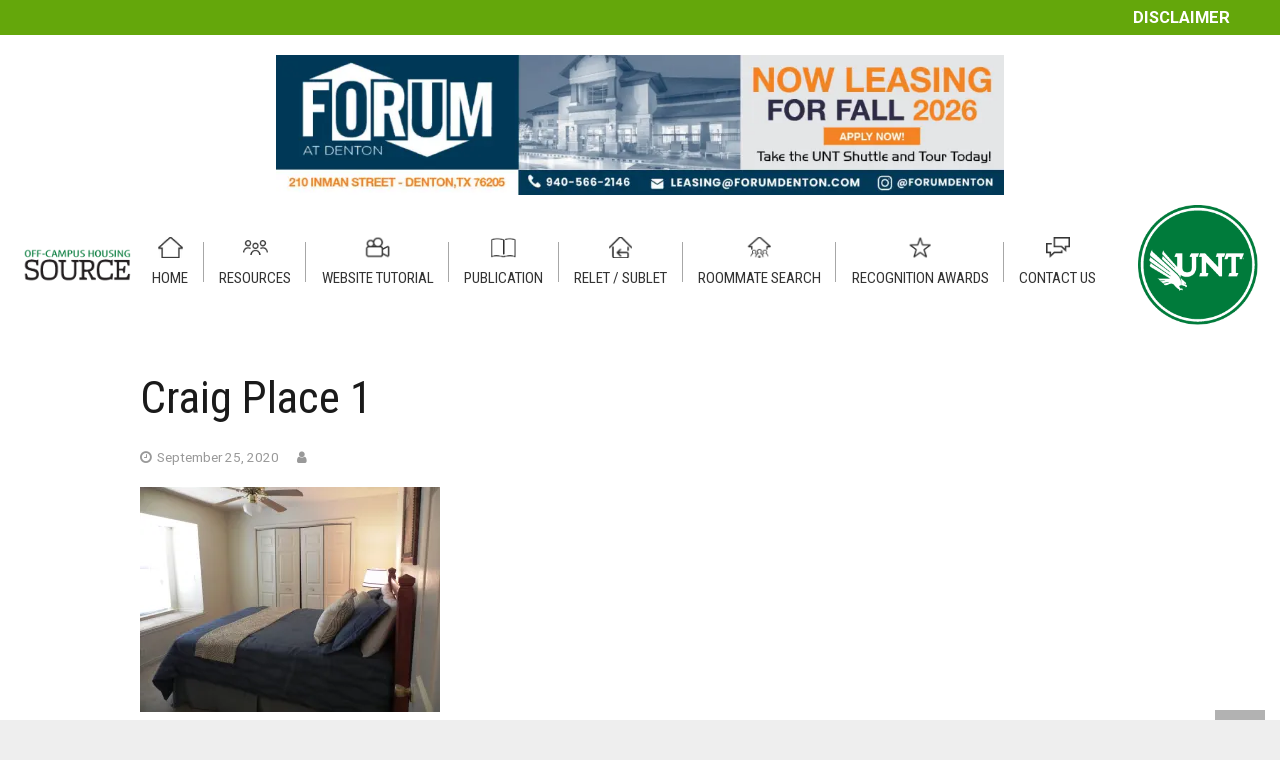

--- FILE ---
content_type: text/html; charset=UTF-8
request_url: https://offcampushousing.unt.edu/craig-place-1-13/
body_size: 25941
content:
<!DOCTYPE HTML><html class="" dir="ltr" lang="en-US" prefix="og: https://ogp.me/ns#"><head><meta charset="UTF-8"><link rel="preconnect" href="https://fonts.gstatic.com/" crossorigin /><meta site="rm-sp2"><meta name="google-site-verification" content="-kp0dL_NMX_XY6GAHbCnmHTKEpCry5-25hUaQdHHzX4" /><title>Craig Place 1 | Off-Campus Housing</title><style>img:is([sizes="auto" i],[sizes^="auto," i]){contain-intrinsic-size:3000px 1500px}</style><meta name="robots" content="max-image-preview:large" /><link rel="canonical" href="https://offcampushousing.unt.edu/craig-place-1-13/" /><meta name="generator" content="All in One SEO (AIOSEO) 4.9.3" /><meta property="og:locale" content="en_US" /><meta property="og:site_name" content="Off-Campus Housing | Student Apartments Near UNT" /><meta property="og:type" content="article" /><meta property="og:title" content="Craig Place 1 | Off-Campus Housing" /><meta property="og:url" content="https://offcampushousing.unt.edu/craig-place-1-13/" /><meta property="article:published_time" content="2020-09-25T03:06:19+00:00" /><meta property="article:modified_time" content="2020-09-25T03:06:19+00:00" /><meta name="twitter:card" content="summary" /><meta name="twitter:title" content="Craig Place 1 | Off-Campus Housing" /> <script type="application/ld+json" class="aioseo-schema">{"@context":"https:\/\/schema.org","@graph":[{"@type":"BreadcrumbList","@id":"https:\/\/offcampushousing.unt.edu\/craig-place-1-13\/#breadcrumblist","itemListElement":[{"@type":"ListItem","@id":"https:\/\/offcampushousing.unt.edu#listItem","position":1,"name":"Home","item":"https:\/\/offcampushousing.unt.edu","nextItem":{"@type":"ListItem","@id":"https:\/\/offcampushousing.unt.edu\/craig-place-1-13\/#listItem","name":"Craig Place 1"}},{"@type":"ListItem","@id":"https:\/\/offcampushousing.unt.edu\/craig-place-1-13\/#listItem","position":2,"name":"Craig Place 1","previousItem":{"@type":"ListItem","@id":"https:\/\/offcampushousing.unt.edu#listItem","name":"Home"}}]},{"@type":"ItemPage","@id":"https:\/\/offcampushousing.unt.edu\/craig-place-1-13\/#itempage","url":"https:\/\/offcampushousing.unt.edu\/craig-place-1-13\/","name":"Craig Place 1 | Off-Campus Housing","inLanguage":"en-US","isPartOf":{"@id":"https:\/\/offcampushousing.unt.edu\/#website"},"breadcrumb":{"@id":"https:\/\/offcampushousing.unt.edu\/craig-place-1-13\/#breadcrumblist"},"author":{"@id":"https:\/\/offcampushousing.unt.edu\/author\/#author"},"creator":{"@id":"https:\/\/offcampushousing.unt.edu\/author\/#author"},"datePublished":"2020-09-25T03:06:19-05:00","dateModified":"2020-09-25T03:06:19-05:00"},{"@type":"Organization","@id":"https:\/\/offcampushousing.unt.edu\/#organization","name":"Off-Campus Student Housing - UNT","description":"Student Apartments Near UNT","url":"https:\/\/offcampushousing.unt.edu\/","telephone":"+18179098406","logo":{"@type":"ImageObject","url":"https:\/\/i0.wp.com\/offcampushousing.unt.edu\/wp-content\/uploads\/2020\/04\/unt-logo-min.png?fit=191%2C191&ssl=1","@id":"https:\/\/offcampushousing.unt.edu\/craig-place-1-13\/#organizationLogo","width":191,"height":191},"image":{"@id":"https:\/\/offcampushousing.unt.edu\/craig-place-1-13\/#organizationLogo"}},{"@type":"WebSite","@id":"https:\/\/offcampushousing.unt.edu\/#website","url":"https:\/\/offcampushousing.unt.edu\/","name":"Off-Campus Housing","description":"Student Apartments Near UNT","inLanguage":"en-US","publisher":{"@id":"https:\/\/offcampushousing.unt.edu\/#organization"}}]}</script> <link rel='dns-prefetch' href='//static.addtoany.com' /><link rel='dns-prefetch' href='//cdnjs.cloudflare.com' /><link rel='dns-prefetch' href='//www.googletagmanager.com' /><link rel='dns-prefetch' href='//stats.wp.com' /><link rel='preconnect' href='//c0.wp.com' /><link rel='preconnect' href='//i0.wp.com' /><link rel="alternate" type="application/rss+xml" title="Off-Campus Housing &raquo; Feed" href="https://offcampushousing.unt.edu/feed/" /><link rel="alternate" type="application/rss+xml" title="Off-Campus Housing &raquo; Comments Feed" href="https://offcampushousing.unt.edu/comments/feed/" /><meta name="viewport" content="width=device-width, initial-scale=1"><meta name="SKYPE_TOOLBAR" content="SKYPE_TOOLBAR_PARSER_COMPATIBLE"><meta name="theme-color" content="#f5f5f5"><meta property="og:title" content="Craig Place 1"><meta property="og:type" content="website"><meta property="og:url" content="https://offcampushousing.unt.edu/craig-place-1-13/"><style id="litespeed-ccss">img:is([sizes="auto"i],[sizes^="auto,"i]){contain-intrinsic-size:3000px 1500px}ol,ul{box-sizing:border-box}:root{--wp--preset--font-size--normal:16px;--wp--preset--font-size--huge:42px}html :where([style*=border-width]){border-style:solid}:root{--wp--preset--aspect-ratio--square:1;--wp--preset--aspect-ratio--4-3:4/3;--wp--preset--aspect-ratio--3-4:3/4;--wp--preset--aspect-ratio--3-2:3/2;--wp--preset--aspect-ratio--2-3:2/3;--wp--preset--aspect-ratio--16-9:16/9;--wp--preset--aspect-ratio--9-16:9/16;--wp--preset--color--black:#000000;--wp--preset--color--cyan-bluish-gray:#abb8c3;--wp--preset--color--white:#ffffff;--wp--preset--color--pale-pink:#f78da7;--wp--preset--color--vivid-red:#cf2e2e;--wp--preset--color--luminous-vivid-orange:#ff6900;--wp--preset--color--luminous-vivid-amber:#fcb900;--wp--preset--color--light-green-cyan:#7bdcb5;--wp--preset--color--vivid-green-cyan:#00d084;--wp--preset--color--pale-cyan-blue:#8ed1fc;--wp--preset--color--vivid-cyan-blue:#0693e3;--wp--preset--color--vivid-purple:#9b51e0;--wp--preset--gradient--vivid-cyan-blue-to-vivid-purple:linear-gradient(135deg,rgba(6,147,227,1) 0%,rgb(155,81,224) 100%);--wp--preset--gradient--light-green-cyan-to-vivid-green-cyan:linear-gradient(135deg,rgb(122,220,180) 0%,rgb(0,208,130) 100%);--wp--preset--gradient--luminous-vivid-amber-to-luminous-vivid-orange:linear-gradient(135deg,rgba(252,185,0,1) 0%,rgba(255,105,0,1) 100%);--wp--preset--gradient--luminous-vivid-orange-to-vivid-red:linear-gradient(135deg,rgba(255,105,0,1) 0%,rgb(207,46,46) 100%);--wp--preset--gradient--very-light-gray-to-cyan-bluish-gray:linear-gradient(135deg,rgb(238,238,238) 0%,rgb(169,184,195) 100%);--wp--preset--gradient--cool-to-warm-spectrum:linear-gradient(135deg,rgb(74,234,220) 0%,rgb(151,120,209) 20%,rgb(207,42,186) 40%,rgb(238,44,130) 60%,rgb(251,105,98) 80%,rgb(254,248,76) 100%);--wp--preset--gradient--blush-light-purple:linear-gradient(135deg,rgb(255,206,236) 0%,rgb(152,150,240) 100%);--wp--preset--gradient--blush-bordeaux:linear-gradient(135deg,rgb(254,205,165) 0%,rgb(254,45,45) 50%,rgb(107,0,62) 100%);--wp--preset--gradient--luminous-dusk:linear-gradient(135deg,rgb(255,203,112) 0%,rgb(199,81,192) 50%,rgb(65,88,208) 100%);--wp--preset--gradient--pale-ocean:linear-gradient(135deg,rgb(255,245,203) 0%,rgb(182,227,212) 50%,rgb(51,167,181) 100%);--wp--preset--gradient--electric-grass:linear-gradient(135deg,rgb(202,248,128) 0%,rgb(113,206,126) 100%);--wp--preset--gradient--midnight:linear-gradient(135deg,rgb(2,3,129) 0%,rgb(40,116,252) 100%);--wp--preset--font-size--small:13px;--wp--preset--font-size--medium:20px;--wp--preset--font-size--large:36px;--wp--preset--font-size--x-large:42px;--wp--preset--spacing--20:0.44rem;--wp--preset--spacing--30:0.67rem;--wp--preset--spacing--40:1rem;--wp--preset--spacing--50:1.5rem;--wp--preset--spacing--60:2.25rem;--wp--preset--spacing--70:3.38rem;--wp--preset--spacing--80:5.06rem;--wp--preset--shadow--natural:6px 6px 9px rgba(0, 0, 0, 0.2);--wp--preset--shadow--deep:12px 12px 50px rgba(0, 0, 0, 0.4);--wp--preset--shadow--sharp:6px 6px 0px rgba(0, 0, 0, 0.2);--wp--preset--shadow--outlined:6px 6px 0px -3px rgba(255, 255, 255, 1), 6px 6px rgba(0, 0, 0, 1);--wp--preset--shadow--crisp:6px 6px 0px rgba(0, 0, 0, 1)}*{box-sizing:border-box}html{-ms-text-size-adjust:100%;-webkit-text-size-adjust:100%}body{margin:0}a{text-decoration:none;background-color:#fff0;-webkit-text-decoration-skip:objects}img{height:auto;max-width:100%}button,input{vertical-align:top;text-transform:none;color:inherit;font:inherit;border:none;margin:0}input:not([type="submit"]){outline:none!important}button{overflow:visible}button,input[type="submit"]{-webkit-appearance:button}::-moz-focus-inner{border:0}input::-ms-clear{display:none}::-webkit-file-upload-button{-webkit-appearance:button;font:inherit}legend{border:0;padding:0}ul,ol{list-style:none;margin:0;padding:0}fieldset{border:0;margin:0;padding:0}:-webkit-full-screen-ancestor:not(iframe){animation:none!important}::-moz-placeholder{opacity:.5;color:inherit}::-webkit-input-placeholder{color:inherit;opacity:.5}h1,h3{font-family:inherit;line-height:1.4;margin:0 0 1.5rem;padding-top:1rem}h1:first-child,h3:first-child{padding-top:0}p,ul,ol,fieldset{margin:0 0 1.5rem}ul{list-style-type:disc;margin-left:2.5rem}ol{list-style-type:decimal;margin-left:2.5rem}li{margin:0 0 .5rem}h3:last-child,p:last-child,ol:last-child,li:last-child,fieldset:last-child{margin-bottom:0}input[type="text"],input[type="password"]{padding:0 .8rem;width:100%;border-radius:.3rem;box-shadow:0 0 0 2px transparent,0 1px 0 rgb(0 0 0/.08) inset}input[type="text"],input[type="password"]{line-height:2.8rem;height:2.8rem}input[type="checkbox"]{margin-right:.3rem}.hidden{display:none!important}.i-cf:before,.i-cf:after{content:" ";display:table}.i-cf:after{clear:both}.align_left{text-align:left}.l-canvas{overflow:hidden;margin:0 auto;width:100%;flex-grow:1}.l-main-h{margin:0 auto}.l-canvas.sidebar_none .l-main-h{max-width:none}.l-canvas.sidebar_none .l-content{width:100%!important}@media screen and (min-width:1025px){body:not(.us_iframe){display:flex;flex-direction:column;min-height:100vh}}.l-subheader,.l-canvas>.l-section,.l-canvas.sidebar_none .l-section{padding-left:2.5rem;padding-right:2.5rem}.l-section-h{padding:4rem 0}.l-section{position:relative;margin:0 auto}.l-section:before{content:"";display:table}.l-section-h{position:relative;margin:0 auto;width:100%}.l-section.width_full{padding-left:0!important;padding-right:0!important}.l-section.width_full>.l-section-h{max-width:none!important}.l-section.height_auto>.l-section-h{padding-top:0!important;padding-bottom:0!important}.g-breadcrumbs{line-height:1.4;list-style:none;margin:0}.g-breadcrumbs>li{display:inline-block;vertical-align:top;margin-bottom:0}.g-breadcrumbs-separator{margin:0 .6em}.w-toplink{display:block;position:fixed;z-index:99;bottom:0;text-align:center;font-size:2rem;border-radius:.3rem;background-color:rgb(0 0 0/.3);color:#fff!important;transform:translate3d(0,5rem,0);line-height:50px;height:50px;width:50px;margin:15px}.w-toplink.pos_right{right:0}.w-toplink:before{content:"";font-family:fontawesome;vertical-align:top}.l-body .vc_row:after,.l-body .vc_row:before,.l-body .vc_column-inner:after,.l-body .vc_column-inner:before{display:none}.l-body .wpb_content_element{margin-bottom:0}.rounded_none input[type="text"],.rounded_none input[type="password"],.rounded_none .w-header-show,.rounded_none .w-toplink{border-radius:0!important}.animate_fade{opacity:0}.g-cols{display:flex;flex-wrap:wrap}.vc_column_container{display:flex;flex-direction:column}.vc_column-inner{display:flex;flex-direction:column;flex-grow:1;flex-shrink:0}.g-cols.type_default{margin:0-1.5rem}.g-cols.type_default>div>.vc_column-inner{padding-left:1.5rem;padding-right:1.5rem}.g-cols.valign_middle>div>.vc_column-inner{justify-content:center}@media screen and (-ms-high-contrast:active),(-ms-high-contrast:none){.vc_column-inner,.wpb_wrapper{min-height:1px}}.l-header a{color:inherit}.l-subheader-cell{display:flex;align-items:center;flex-grow:1}.l-subheader-cell.at_left{justify-content:flex-start}.l-subheader-cell.at_left>*{margin-right:1.4rem}.l-subheader-cell.at_center{justify-content:center}.l-subheader-cell.at_center>*{margin-left:.7rem;margin-right:.7rem}.l-subheader-cell.at_right{justify-content:flex-end}.l-subheader-cell.at_right>*{margin-left:1.4rem}.l-subheader.with_centering .l-subheader-cell.at_left,.l-subheader.with_centering .l-subheader-cell.at_right{flex-basis:100px}.w-html{line-height:1.5}.fa,.far{-moz-osx-font-smoothing:grayscale;-webkit-font-smoothing:antialiased;display:inline-block;font-style:normal;font-variant:normal;text-rendering:auto;line-height:1}.fa-spin{animation:fa-spin 2s infinite linear}@keyframes fa-spin{0%{transform:rotate(0deg)}to{transform:rotate(1turn)}}.fa-angle-right:before{content:""}.fa-spinner:before{content:""}.l-section.for_blogpost+.l-section{padding-top:0!important}.w-blogpost-meta{line-height:1.2rem}.w-blogpost-meta a{color:inherit}.w-blogpost-meta>*{display:inline-block;vertical-align:top;font-size:.9rem;margin:0 1.2rem .4rem 0}.w-blogpost-meta>*:before{font-family:fontawesome;vertical-align:top;margin-right:.3rem}.w-blogpost-meta-date:before{content:""}.w-blogpost-meta-author:before{content:""}.w-blogpost-meta-date{white-space:nowrap}.l-section.preview_basic>.l-section-h{padding-bottom:0}.l-section.preview_basic+.l-section>.l-section-h{padding-top:0}.l-section.preview_basic .w-blogpost-meta{padding:0 0 1rem}.l-section.for_blogpost~.l-section:last-child{margin-bottom:4rem}input[type="submit"]{display:inline-block;vertical-align:top;text-align:center;line-height:1.2;position:relative}input[type="submit"]{border-style:solid}.l-header .w-image{flex-shrink:0}.w-image-h{display:block;border-radius:inherit;border-color:inherit!important;color:inherit!important}.l-header .w-image-h{height:inherit}.w-image img{vertical-align:top}.l-header .w-image img{display:block;height:inherit;width:auto}.w-nav.type_desktop:not(.height_full){line-height:50px}.l-subheader-cell .w-nav{margin-left:0;margin-right:0}.w-nav-list{list-style:none;margin:0}.w-nav .menu-item{display:block;position:relative;margin:0}.w-nav-anchor{display:block;overflow:hidden;position:relative;border:none!important;outline:none!important}.w-nav.type_desktop .w-nav-anchor.level_1{z-index:1}.w-nav-arrow{display:none;vertical-align:top;font-weight:400;line-height:inherit;text-transform:none;text-align:center}.w-nav-arrow:before{content:"";vertical-align:top;font-family:fontawesome}.w-nav.type_desktop .w-nav-anchor.level_1 .w-nav-arrow:before{font-size:1.3em;margin-left:.4em}.header_hor .w-nav.type_desktop>.w-nav-list{display:flex;align-items:center}.header_hor .w-nav.type_desktop>.w-nav-list>.menu-item{flex-shrink:0}.w-nav-control{display:none;line-height:50px;height:50px;padding:0 .8rem;color:inherit}.w-nav-control span{display:none;margin-left:.5rem}.w-nav-icon{display:inline-block;vertical-align:top;font-size:20px;position:relative;height:inherit;width:1em}.w-nav-icon i,.w-nav-icon i:before,.w-nav-icon i:after{content:"";display:block;position:absolute;height:0;width:inherit;border-bottom:.15em solid}.w-nav-icon i{top:50%;transform:translateY(-50%)}.w-nav-icon i:before{top:-.35em}.w-nav-icon i:after{top:.35em}.w-nav-close{display:none;position:absolute;top:0;right:0;text-align:center;font-size:3rem;line-height:6rem;width:6rem;opacity:.5}.w-nav-close:before{content:"";font-family:fontawesome;font-weight:400;vertical-align:top}.far{font-family:"fontawesome";font-weight:400}.fa{font-family:"fontawesome";font-weight:900}html{font-family:"Roboto",sans-serif;font-weight:300;font-size:15px;line-height:25px}h1,h3{font-family:"Roboto Condensed",sans-serif;font-weight:400}h1{font-size:3rem;line-height:1.2;font-weight:400;letter-spacing:0em}h3{font-size:1.8rem;line-height:1.4;font-weight:400;letter-spacing:0em}@media (max-width:767px){html{font-size:15px;line-height:25px}h1{font-size:2rem}h3{font-size:1.6rem}}body,.l-header.pos_fixed{min-width:1300px}.l-subheader-h,.l-main-h,.l-section-h,.w-blogpost-body{max-width:1000px}.l-content{width:70%}@media (max-width:767px){.g-cols>div:not([class*=" vc_col-"]){width:100%;margin:0 0 1rem}.g-cols>div:last-child{margin-bottom:0}}input[type="submit"]{font-family:"Roboto Condensed",sans-serif;text-transform:uppercase;font-style:normal;font-weight:500;letter-spacing:0em;border-radius:0em;padding:.9em 2.1em;box-shadow:0 0em 0em rgb(0 0 0/.2);background-color:#03853E;border-color:#fff0;color:#ffffff!important}input[type="submit"]{border-width:0}a,button,input[type="submit"]{outline:none!important}.w-header-show,.w-toplink{background-color:rgb(0 0 0/.3)}body{background-color:#eee}.l-subheader.at_top{background-color:#fff}.l-subheader.at_top{color:#03853E}.l-subheader.at_middle{background-color:#fff}.l-subheader.at_middle{color:#333}.w-nav-title:after{background-color:#03853E}.l-canvas{background-color:#fff}input{background-color:#f5f5f5}.l-section,.vc_column_container,.vc_column-inner,.w-image{border-color:#e8e8e8}h1,h3{color:#1a1a1a}input,.l-canvas{color:#333}a{color:#03853E}.l-main .w-blogpost-meta>*{color:#999}body{overflow-x:hidden;min-width:0!important}.l-header.pos_fixed{min-width:0!important}@media (min-width:768px){.vc_col-sm-12{width:100%}}@media (max-width:767px){.g-cols>div:not([class*="vc_col-xs-"]){width:100%;margin:0 0 1rem}.g-cols>div:last-child{margin-bottom:0}}@media (max-width:1024px){.l-section-h{padding:2.5rem 0}}@media screen and (max-width:900px){.l-subheader{padding-left:1rem!important;padding-right:1rem!important}.l-content{float:none!important;width:100%!important}}@media screen and (max-width:767px){h1,h3{margin-bottom:1rem}.w-nav-close{font-size:2rem;line-height:4rem;width:4rem}}@media screen and (max-width:600px){.w-header-show,.w-toplink{margin:10px!important}.l-subheader,.l-canvas>.l-section,.l-canvas.sidebar_none .l-section{padding-left:1.5rem;padding-right:1.5rem}.l-section-h{padding:1.5rem 0}}.hide{display:none}div:not(.unhide) .hide{display:none!important}.forget-password a{text-decoration:underline;color:#000}.singup-link a{text-decoration:underline}html{font-weight:400!important}.url-home a.w-nav-anchor.level_1:before{background:url(/wp-content/photos/nav-icons-1-min.png)no-repeat}.url-resources a.w-nav-anchor.level_1:before{background:url(/wp-content/photos/nav-icons-3-min.png)no-repeat}.url-publication a.w-nav-anchor.level_1:before{background:url(/wp-content/photos/nav-icons-4-min.png)no-repeat}.url-contactus a.w-nav-anchor.level_1:before{background:url(/wp-content/photos/nav-icons-5-min.png)no-repeat}a.w-nav-anchor.level_1:before{content:" ";width:25px!important;height:21px!important;display:block;-webkit-filter:grayscale(1) brightness(.5);filter:grayscale(1) brightness(.5);background-size:contain!important;background-position:center!important;margin:10px auto -5px!important}.url-contactus a.w-nav-anchor.level_1:after{display:none}img.leader-ad-placeholder{max-width:728px!important;margin:0 auto;display:block;width:100%!important}.breadcrumbs .g-breadcrumbs{padding:5px 1.5rem;max-width:1800px!important}.breadcrumbs a{color:#000}.g-breadcrumbs li.g-breadcrumbs-item:last-child a{color:#007b3b}.ult_modal-header{border:0px!important;box-shadow:none!important;background:#03853E!important;border:0px!important;color:#fff}h3.ult_modal-title{padding:10px 15px;font-weight:300!important;color:white!important}.ult_modal-content{border:0px!important}.ult-overlay-close.popup-edge-top-right{top:10px!important;right:15px!important}.ult-overlay-close-inside{background-size:38px!important;background-position:center!important;overflow:hidden}.advanced-search-modal label{font-size:13.5px;display:block;line-height:normal}.advanced-search-modal input[type="checkbox"]:before,.checkbox input[type="checkbox"]:before{content:"";font-family:fontawesome;background:none!important;color:#000;font-size:12px}.advanced-search-modal input[type="checkbox"]:checked:before,.checkbox input[type="checkbox"]:checked:before{content:""}.advanced-search-modal input[type="checkbox"],.checkbox input[type="checkbox"]{-webkit-appearance:none!important;background:#fff;box-shadow:none!important}.advanced-search-modal fieldset legend{font-weight:700}.advanced-search-modal .form-row{display:flex;flex-wrap:wrap}.advanced-search-modal .form-col{width:33.33%}::-webkit-input-placeholder{opacity:1}:-ms-input-placeholder{opacity:1}::placeholder{opacity:1}.floorplan-view-modal{text-align:center}.banner-wrap-title{width:50%;background:#00853E;color:#fff;padding:2rem;position:relative}.banner-title{font-weight:700;font-size:26px;display:block;line-height:normal}.banner-description{margin-top:10px;font-weight:100!important;font-size:15px}.banner-image{width:50%;background-position:center!important;background-size:cover!important}.banner-wrap-title:after{content:" ";display:block;position:absolute;top:0;right:-200px;width:200px;height:100%;background:url(/wp-content/photos/slanted.png)no-repeat;background-size:contain;z-index:9;background-position:left}.account-content-btns button{color:#ffffff!important;font-family:"Roboto",sans-serif;font-style:normal;letter-spacing:0em;border-radius:0em;padding:.8em .5em;background-color:#03853E;border-color:#fff0;box-shadow:0 0em 0em rgb(0 0 0/.2);display:inline-block;width:180px!important;text-align:center;font-size:14px;font-weight:700;margin-right:10px;margin-bottom:10px}.account-content-btns{margin-bottom:1.5rem}form.account-form label{font-weight:700;margin-bottom:5px!important;display:block}.account-form input{margin-bottom:1rem;display:inline-block;font-weight:400;background:#fff;border:1px solid #C1C1C1;width:100%;margin-right:10px;font-size:16px!important;color:#777}.note-bottom{display:block;margin-top:-10px;color:#777;font-style:italic;margin-bottom:10px;line-height:normal}.note-bottom.top{margin-top:0px!important}label.checkbox input[type="checkbox"]{width:unset!important;border:0px!important;margin-bottom:8px}.checkbox{font-weight:400!important}.checkbox input[type="checkbox"]:before{font-size:14px;color:#777}.checkbox input[type="checkbox"]:checked:before{content:"";font-weight:700;color:#0871FF}.padding-top-15{padding-top:15px}.form-row{display:flex;flex-wrap:wrap;margin:0-10px!important}label.checkbox.no-indent{margin-bottom:0px!important}label.no-indent input{margin-bottom:0px!important}label.checkbox.no-indent{width:30%;white-space:pre}.no-italic{font-style:initial!important;color:#000}@media only screen and (max-width:1200px) and (min-width:1030px){.header_hor .ush_menu_1.type_desktop .w-nav-list.level_1>.menu-item>a{padding-left:2vw!important;padding-right:2vw!important}}@media only screen and (min-width:1025px){.w-toplink{bottom:20px!important}}@media only screen and (max-width:770px){.form-col{order:3}.advanced-search-modal .form-col{width:100%}}@media only screen and (max-width:600px){.banner-wrap-title.left-pad{width:100%!important}.banner-image{height:100%!important;width:100%;position:absolute;z-index:1;opacity:1}.banner-wrap-title.left-pad{z-index:11}.banner-wrap-title.left-pad{background:rgb(0 133 62/.8)}}@media only screen and (min-width:1032px){a.w-nav-anchor.level_1:after{content:" ";height:40px;display:block;position:absolute;border-left:1px solid #a7a7a7;top:15px;right:0}header:not(.sticky) .l-subheader{box-shadow:none!important}}@media only screen and (max-width:1032px){a.w-nav-anchor.level_1:before{top:12px;left:5px;position:absolute}a.w-nav-anchor.level_1{padding-left:35px!important;padding-bottom:20px!important;padding-top:20px!important}}@media only screen and (max-width:1000px){.left-pad,.left-pad{padding:1.5rem!important}}@media only screen and (max-width:600px){.breadcrumbs .g-breadcrumbs{padding:5px 1rem}}.advanced-search-modal .ult_modal-body{max-height:90vh;overflow:hidden auto}#untHousingSelect{max-height:calc(100vh - 130px);overflow:hidden auto}.ult-overlay i{font-size:inherit;line-height:inherit}.ult-overlay,.ult-overlay *{-webkit-box-sizing:border-box;-moz-box-sizing:border-box;box-sizing:border-box}.vc_row,.wpb_column,.wpb_row{position:relative}.ult_modal-body p{font-family:inherit!important;font-weight:inherit!important;font-size:inherit!important;font-style:inherit!important;color:inherit!important;line-height:inherit!important}.ult-hide{display:none!important}.ult-overlay{position:fixed;width:100%;height:100%;top:0;bottom:0;left:0;right:0;background:rgb(28 28 28/.9);z-index:9999;z-index:16777271;visibility:hidden}.ult-overlay-close{width:80px;height:80px;position:fixed;overflow:hidden;border:0;text-indent:200%;color:#fff0;outline:0;z-index:9999}.ult-overlay-close-inside{width:100%;height:100%;background:url(/wp-content/plugins/Ultimate_VC_Addons/assets/img/cross.png)no-repeat center center}.ult-overlay-close.popup-edge-top-right{left:auto}.ult_modal{width:400px;max-width:100%;z-index:99;display:block;margin:0 auto;position:relative;top:50%;-webkit-transform:translateY(-50%);-ms-transform:translateY(-50%);transform:translateY(-50%);-webkit-perspective:1200px;-o-perspective:1200px;-ms-perspective:1200px;perspective:1200px}.ult_modal-content{-webkit-border-radius:8px;border-radius:8px;-webkit-box-shadow:0 0 7px #404040;-o-box-shadow:0 0 7px #404040;-ms-box-shadow:0 0 7px #404040;box-shadow:0 0 7px #404040;overflow:hidden}.ult_modal-header{border-bottom:1px solid #e5e5e5;font-size:16px;background:#fff}h3.ult_modal-title{color:inherit;display:table-cell;vertical-align:middle;margin:0;padding:10px 20px;font-size:1em;line-height:1.5em}.ult_modal-body{padding:15px 20px;background:#fff;max-width:100%;overflow:hidden;line-height:1.5em}.ult_modal-body p{margin-bottom:1em}.ult_modal-body img{max-width:100%}.ult_modal.ult-small{width:35%}.ult_modal.ult-medium{width:60%}@media (max-width:767px){.ult_modal.ult-medium,.ult_modal.ult-small{width:80%}.ult-overlay-close{width:24px;height:24px;right:5px;top:5px}}[class^="um-faicon-"]:before{font-family:"FontAwesome"!important;font-style:normal!important;font-weight:normal!important;font-variant:normal!important;text-transform:none!important;speak:none;line-height:1;-webkit-font-smoothing:antialiased;-moz-osx-font-smoothing:grayscale}.um-faicon-times:before{content:""}.um-modal-close{display:block;position:fixed;right:0;top:0;font-size:24px;text-decoration:none!important;color:#fff!important;padding:0 10px}.um-modal-body{min-height:3px;padding:20px;box-sizing:border-box;width:100%;background:#fff;-moz-border-radius:0 0 3px 3px;-webkit-border-radius:0 0 3px 3px;border-radius:0 0 3px 3px}.um-modal-body.photo{-moz-border-radius:3px;-webkit-border-radius:3px;border-radius:3px;box-shadow:0 0 0 1px rgb(0 0 0/.1),0 0 0 1px rgb(255 255 255/.12) inset;background:#888;padding:0}nav.type_desktop .url-awards a.w-nav-anchor.level_1::after{content:" ";height:40px;display:block;position:absolute;border-left:1px solid #a7a7a7;top:15px;right:0}nav.type_desktop .url-contactus a.w-nav-anchor.level_1::after{display:none}.url-roommate a.w-nav-anchor.level_1::before{background:url(/wp-content/themes/unt-child/assets/icons/nav_item_4.png)no-repeat;background-position-x:0%;background-position-y:0%;background-size:28px!important}.url-sublet a.w-nav-anchor.level_1::before{background:url(/wp-content/uploads/2022/10/icon-sublet.png)no-repeat;background-position-x:0%;background-position-y:0%;background-size:23px!important}.url-sublet a.w-nav-anchor.level_1::after{display:block!important}.url-home a.w-nav-anchor.level_1::before{background:url(/wp-content/themes/unt-child/assets/icons/nav_item_1.png)no-repeat;background-position-x:0%;background-position-y:0%;background-size:26px!important}.url-publication a.w-nav-anchor.level_1::before{background:url(/wp-content/themes/unt-child/assets/icons/nav_item_3.png)no-repeat;background-position-x:0%;background-position-y:0%;background-size:27px!important}.url-awards a.w-nav-anchor.level_1::before{background:url(/wp-content/themes/unt-child/assets/icons/nav_item_7.png)no-repeat;background-position-x:0%;background-position-y:0%;background-size:28px!important}.url-tutorial a.w-nav-anchor.level_1::before{background:url(/wp-content/themes/unt-child/assets/icons/nav_item_6.png)no-repeat;background-position-x:0%;background-position-y:0%;background-size:28px!important}img.for_default{max-width:150px}.header_hor .ush_menu_1.type_desktop .w-nav-list.level_1>.menu-item>a{padding-left:1.2vw!important;padding-right:1.2vw!important}.pg_alert-top{color:#fff}.pg_alert-top a{background-color:#64a70b;color:#fff;padding:5px 0;text-align:center;display:inline-block;width:100%}.l-subheader-cell .ush_image_3{width:100%;height:100%}.ush_image_3 img.for_default{width:100%;max-width:100%}.far{font-family:"fontawesome"!important;font-weight:400}@media (min-width:1032px){.l-header{position:relative;z-index:111;width:100%}.l-subheader{margin:0 auto}.l-subheader.width_full{padding-left:1.5rem;padding-right:1.5rem}.l-subheader-h{display:flex;align-items:center;position:relative;margin:0 auto;height:inherit}.w-header-show{display:none}.l-header.pos_fixed{position:fixed;left:0}.l-subheader.width_full .l-subheader-h{max-width:none!important}.l-header.shadow_thin .l-subheader.at_middle{box-shadow:0 1px 0 rgb(0 0 0/.08)}.l-subheader.at_top{line-height:180px;height:180px}.l-subheader.at_middle{line-height:100px;height:100px}.l-header.pos_fixed~.l-section:first-of-type{padding-top:280px}}@media (min-width:600px) and (max-width:1031px){.l-subheader.at_top{display:none}.l-header{position:relative;z-index:111;width:100%}.l-subheader{margin:0 auto}.l-subheader.width_full{padding-left:1.5rem;padding-right:1.5rem}.l-subheader-h{display:flex;align-items:center;position:relative;margin:0 auto;height:inherit}.w-header-show{display:none}.l-header.pos_fixed{position:fixed;left:0}.l-subheader.width_full .l-subheader-h{max-width:none!important}.l-header.shadow_thin .l-subheader.at_middle{box-shadow:0 1px 0 rgb(0 0 0/.08)}.l-subheader.at_top{line-height:40px;height:40px}.l-subheader.at_middle{line-height:60px;height:60px}.l-header.pos_fixed~.l-section:first-of-type{padding-top:60px}}@media (max-width:599px){.hidden_for_mobiles{display:none!important}.l-header{position:relative;z-index:111;width:100%}.l-subheader{margin:0 auto}.l-subheader.width_full{padding-left:1.5rem;padding-right:1.5rem}.l-subheader-h{display:flex;align-items:center;position:relative;margin:0 auto;height:inherit}.w-header-show{display:none}.l-header.pos_fixed{position:fixed;left:0}.l-subheader.width_full .l-subheader-h{max-width:none!important}.l-header.shadow_thin .l-subheader.at_middle{box-shadow:0 1px 0 rgb(0 0 0/.08)}.l-subheader.at_top{line-height:60px;height:60px}.l-subheader.at_middle{line-height:60px;height:60px}.l-header.pos_fixed~.l-section:first-of-type{padding-top:120px}}@media (min-width:1032px){.ush_image_2{height:120px}}@media (min-width:600px) and (max-width:1031px){.ush_image_2{height:41px}}@media (max-width:599px){.ush_image_2{height:41px}}@media (min-width:1032px){.ush_image_3{height:50px}}@media (min-width:600px) and (max-width:1031px){.ush_image_3{height:41px}}@media (max-width:599px){.ush_image_3{height:41px}}.header_hor .ush_menu_1.type_desktop .w-nav-list.level_1>.menu-item>a{padding-left:4.2vw;padding-right:4.2vw}.ush_menu_1{font-family:"Roboto Condensed",sans-serif;font-weight:400}.ush_menu_1{text-transform:uppercase}.ush_menu_1.type_desktop .w-nav-list>.menu-item.level_1{font-size:15px}@media (min-width:1032px){.ush_menu_1 .w-nav-icon{font-size:20px}}@media (min-width:600px) and (max-width:1031px){.ush_menu_1 .w-nav-icon{font-size:20px}}@media (max-width:599px){.ush_menu_1 .w-nav-icon{font-size:20px}}@media screen and (max-width:1031px){.w-nav.ush_menu_1>.w-nav-list.level_1{display:none}.ush_menu_1 .w-nav-control{display:block}}</style><script>WebFontConfig={google:{families:["Roboto Condensed:400,700:latin","Roboto:300,400,700:latin&display=swap"]}};if ( typeof WebFont === "object" && typeof WebFont.load === "function" ) { WebFont.load( WebFontConfig ); }</script><script data-optimized="1" src="https://offcampushousing.unt.edu/wp-content/plugins/litespeed-cache/assets/js/webfontloader.min.js"></script><script>!function(a){"use strict";var b=function(b,c,d){function e(a){return h.body?a():void setTimeout(function(){e(a)})}function f(){i.addEventListener&&i.removeEventListener("load",f),i.media=d||"all"}var g,h=a.document,i=h.createElement("link");if(c)g=c;else{var j=(h.body||h.getElementsByTagName("head")[0]).childNodes;g=j[j.length-1]}var k=h.styleSheets;i.rel="stylesheet",i.href=b,i.media="only x",e(function(){g.parentNode.insertBefore(i,c?g:g.nextSibling)});var l=function(a){for(var b=i.href,c=k.length;c--;)if(k[c].href===b)return a();setTimeout(function(){l(a)})};return i.addEventListener&&i.addEventListener("load",f),i.onloadcssdefined=l,l(f),i};"undefined"!=typeof exports?exports.loadCSS=b:a.loadCSS=b}("undefined"!=typeof global?global:this);!function(a){if(a.loadCSS){var b=loadCSS.relpreload={};if(b.support=function(){try{return a.document.createElement("link").relList.supports("preload")}catch(b){return!1}},b.poly=function(){for(var b=a.document.getElementsByTagName("link"),c=0;c<b.length;c++){var d=b[c];"preload"===d.rel&&"style"===d.getAttribute("as")&&(a.loadCSS(d.href,d,d.getAttribute("media")),d.rel=null)}},!b.support()){b.poly();var c=a.setInterval(b.poly,300);a.addEventListener&&a.addEventListener("load",function(){b.poly(),a.clearInterval(c)}),a.attachEvent&&a.attachEvent("onload",function(){a.clearInterval(c)})}}}(this);</script> <link data-optimized="1" data-asynced="1" as="style" onload="this.onload=null;this.rel='stylesheet'"  rel='preload' id='wp-block-library-css' href='https://offcampushousing.unt.edu/wp-content/litespeed/css/f92e998715f6c94fc7e7c990c71983e8.css?ver=983e8' type='text/css' media='all' /><style id='classic-theme-styles-inline-css' type='text/css'>/*! This file is auto-generated */
.wp-block-button__link{color:#fff;background-color:#32373c;border-radius:9999px;box-shadow:none;text-decoration:none;padding:calc(.667em + 2px) calc(1.333em + 2px);font-size:1.125em}.wp-block-file__button{background:#32373c;color:#fff;text-decoration:none}</style><link data-optimized="1" data-asynced="1" as="style" onload="this.onload=null;this.rel='stylesheet'"  rel='preload' id='aioseo/css/src/vue/standalone/blocks/table-of-contents/global.scss-css' href='https://offcampushousing.unt.edu/wp-content/litespeed/css/ea296d976a06164d38ee7373be15efb9.css?ver=29406' type='text/css' media='all' /><link data-optimized="1" data-asynced="1" as="style" onload="this.onload=null;this.rel='stylesheet'"  rel='preload' id='mediaelement-css' href='https://offcampushousing.unt.edu/wp-content/litespeed/css/6ded7cd4733b5ff01b0ba07a40265b8f.css?ver=65b8f' type='text/css' media='all' /><link data-optimized="1" data-asynced="1" as="style" onload="this.onload=null;this.rel='stylesheet'"  rel='preload' id='wp-mediaelement-css' href='https://offcampushousing.unt.edu/wp-content/litespeed/css/57156c232a6aa91ec62b565755413921.css?ver=13921' type='text/css' media='all' /><style id='jetpack-sharing-buttons-style-inline-css' type='text/css'>.jetpack-sharing-buttons__services-list{display:flex;flex-direction:row;flex-wrap:wrap;gap:0;list-style-type:none;margin:5px;padding:0}.jetpack-sharing-buttons__services-list.has-small-icon-size{font-size:12px}.jetpack-sharing-buttons__services-list.has-normal-icon-size{font-size:16px}.jetpack-sharing-buttons__services-list.has-large-icon-size{font-size:24px}.jetpack-sharing-buttons__services-list.has-huge-icon-size{font-size:36px}@media print{.jetpack-sharing-buttons__services-list{display:none!important}}.editor-styles-wrapper .wp-block-jetpack-sharing-buttons{gap:0;padding-inline-start:0}ul.jetpack-sharing-buttons__services-list.has-background{padding:1.25em 2.375em}</style><style id='global-styles-inline-css' type='text/css'>:root{--wp--preset--aspect-ratio--square:1;--wp--preset--aspect-ratio--4-3:4/3;--wp--preset--aspect-ratio--3-4:3/4;--wp--preset--aspect-ratio--3-2:3/2;--wp--preset--aspect-ratio--2-3:2/3;--wp--preset--aspect-ratio--16-9:16/9;--wp--preset--aspect-ratio--9-16:9/16;--wp--preset--color--black:#000000;--wp--preset--color--cyan-bluish-gray:#abb8c3;--wp--preset--color--white:#ffffff;--wp--preset--color--pale-pink:#f78da7;--wp--preset--color--vivid-red:#cf2e2e;--wp--preset--color--luminous-vivid-orange:#ff6900;--wp--preset--color--luminous-vivid-amber:#fcb900;--wp--preset--color--light-green-cyan:#7bdcb5;--wp--preset--color--vivid-green-cyan:#00d084;--wp--preset--color--pale-cyan-blue:#8ed1fc;--wp--preset--color--vivid-cyan-blue:#0693e3;--wp--preset--color--vivid-purple:#9b51e0;--wp--preset--gradient--vivid-cyan-blue-to-vivid-purple:linear-gradient(135deg,rgba(6,147,227,1) 0%,rgb(155,81,224) 100%);--wp--preset--gradient--light-green-cyan-to-vivid-green-cyan:linear-gradient(135deg,rgb(122,220,180) 0%,rgb(0,208,130) 100%);--wp--preset--gradient--luminous-vivid-amber-to-luminous-vivid-orange:linear-gradient(135deg,rgba(252,185,0,1) 0%,rgba(255,105,0,1) 100%);--wp--preset--gradient--luminous-vivid-orange-to-vivid-red:linear-gradient(135deg,rgba(255,105,0,1) 0%,rgb(207,46,46) 100%);--wp--preset--gradient--very-light-gray-to-cyan-bluish-gray:linear-gradient(135deg,rgb(238,238,238) 0%,rgb(169,184,195) 100%);--wp--preset--gradient--cool-to-warm-spectrum:linear-gradient(135deg,rgb(74,234,220) 0%,rgb(151,120,209) 20%,rgb(207,42,186) 40%,rgb(238,44,130) 60%,rgb(251,105,98) 80%,rgb(254,248,76) 100%);--wp--preset--gradient--blush-light-purple:linear-gradient(135deg,rgb(255,206,236) 0%,rgb(152,150,240) 100%);--wp--preset--gradient--blush-bordeaux:linear-gradient(135deg,rgb(254,205,165) 0%,rgb(254,45,45) 50%,rgb(107,0,62) 100%);--wp--preset--gradient--luminous-dusk:linear-gradient(135deg,rgb(255,203,112) 0%,rgb(199,81,192) 50%,rgb(65,88,208) 100%);--wp--preset--gradient--pale-ocean:linear-gradient(135deg,rgb(255,245,203) 0%,rgb(182,227,212) 50%,rgb(51,167,181) 100%);--wp--preset--gradient--electric-grass:linear-gradient(135deg,rgb(202,248,128) 0%,rgb(113,206,126) 100%);--wp--preset--gradient--midnight:linear-gradient(135deg,rgb(2,3,129) 0%,rgb(40,116,252) 100%);--wp--preset--font-size--small:13px;--wp--preset--font-size--medium:20px;--wp--preset--font-size--large:36px;--wp--preset--font-size--x-large:42px;--wp--preset--spacing--20:0.44rem;--wp--preset--spacing--30:0.67rem;--wp--preset--spacing--40:1rem;--wp--preset--spacing--50:1.5rem;--wp--preset--spacing--60:2.25rem;--wp--preset--spacing--70:3.38rem;--wp--preset--spacing--80:5.06rem;--wp--preset--shadow--natural:6px 6px 9px rgba(0, 0, 0, 0.2);--wp--preset--shadow--deep:12px 12px 50px rgba(0, 0, 0, 0.4);--wp--preset--shadow--sharp:6px 6px 0px rgba(0, 0, 0, 0.2);--wp--preset--shadow--outlined:6px 6px 0px -3px rgba(255, 255, 255, 1), 6px 6px rgba(0, 0, 0, 1);--wp--preset--shadow--crisp:6px 6px 0px rgba(0, 0, 0, 1)}:where(.is-layout-flex){gap:.5em}:where(.is-layout-grid){gap:.5em}body .is-layout-flex{display:flex}.is-layout-flex{flex-wrap:wrap;align-items:center}.is-layout-flex>:is(*,div){margin:0}body .is-layout-grid{display:grid}.is-layout-grid>:is(*,div){margin:0}:where(.wp-block-columns.is-layout-flex){gap:2em}:where(.wp-block-columns.is-layout-grid){gap:2em}:where(.wp-block-post-template.is-layout-flex){gap:1.25em}:where(.wp-block-post-template.is-layout-grid){gap:1.25em}.has-black-color{color:var(--wp--preset--color--black)!important}.has-cyan-bluish-gray-color{color:var(--wp--preset--color--cyan-bluish-gray)!important}.has-white-color{color:var(--wp--preset--color--white)!important}.has-pale-pink-color{color:var(--wp--preset--color--pale-pink)!important}.has-vivid-red-color{color:var(--wp--preset--color--vivid-red)!important}.has-luminous-vivid-orange-color{color:var(--wp--preset--color--luminous-vivid-orange)!important}.has-luminous-vivid-amber-color{color:var(--wp--preset--color--luminous-vivid-amber)!important}.has-light-green-cyan-color{color:var(--wp--preset--color--light-green-cyan)!important}.has-vivid-green-cyan-color{color:var(--wp--preset--color--vivid-green-cyan)!important}.has-pale-cyan-blue-color{color:var(--wp--preset--color--pale-cyan-blue)!important}.has-vivid-cyan-blue-color{color:var(--wp--preset--color--vivid-cyan-blue)!important}.has-vivid-purple-color{color:var(--wp--preset--color--vivid-purple)!important}.has-black-background-color{background-color:var(--wp--preset--color--black)!important}.has-cyan-bluish-gray-background-color{background-color:var(--wp--preset--color--cyan-bluish-gray)!important}.has-white-background-color{background-color:var(--wp--preset--color--white)!important}.has-pale-pink-background-color{background-color:var(--wp--preset--color--pale-pink)!important}.has-vivid-red-background-color{background-color:var(--wp--preset--color--vivid-red)!important}.has-luminous-vivid-orange-background-color{background-color:var(--wp--preset--color--luminous-vivid-orange)!important}.has-luminous-vivid-amber-background-color{background-color:var(--wp--preset--color--luminous-vivid-amber)!important}.has-light-green-cyan-background-color{background-color:var(--wp--preset--color--light-green-cyan)!important}.has-vivid-green-cyan-background-color{background-color:var(--wp--preset--color--vivid-green-cyan)!important}.has-pale-cyan-blue-background-color{background-color:var(--wp--preset--color--pale-cyan-blue)!important}.has-vivid-cyan-blue-background-color{background-color:var(--wp--preset--color--vivid-cyan-blue)!important}.has-vivid-purple-background-color{background-color:var(--wp--preset--color--vivid-purple)!important}.has-black-border-color{border-color:var(--wp--preset--color--black)!important}.has-cyan-bluish-gray-border-color{border-color:var(--wp--preset--color--cyan-bluish-gray)!important}.has-white-border-color{border-color:var(--wp--preset--color--white)!important}.has-pale-pink-border-color{border-color:var(--wp--preset--color--pale-pink)!important}.has-vivid-red-border-color{border-color:var(--wp--preset--color--vivid-red)!important}.has-luminous-vivid-orange-border-color{border-color:var(--wp--preset--color--luminous-vivid-orange)!important}.has-luminous-vivid-amber-border-color{border-color:var(--wp--preset--color--luminous-vivid-amber)!important}.has-light-green-cyan-border-color{border-color:var(--wp--preset--color--light-green-cyan)!important}.has-vivid-green-cyan-border-color{border-color:var(--wp--preset--color--vivid-green-cyan)!important}.has-pale-cyan-blue-border-color{border-color:var(--wp--preset--color--pale-cyan-blue)!important}.has-vivid-cyan-blue-border-color{border-color:var(--wp--preset--color--vivid-cyan-blue)!important}.has-vivid-purple-border-color{border-color:var(--wp--preset--color--vivid-purple)!important}.has-vivid-cyan-blue-to-vivid-purple-gradient-background{background:var(--wp--preset--gradient--vivid-cyan-blue-to-vivid-purple)!important}.has-light-green-cyan-to-vivid-green-cyan-gradient-background{background:var(--wp--preset--gradient--light-green-cyan-to-vivid-green-cyan)!important}.has-luminous-vivid-amber-to-luminous-vivid-orange-gradient-background{background:var(--wp--preset--gradient--luminous-vivid-amber-to-luminous-vivid-orange)!important}.has-luminous-vivid-orange-to-vivid-red-gradient-background{background:var(--wp--preset--gradient--luminous-vivid-orange-to-vivid-red)!important}.has-very-light-gray-to-cyan-bluish-gray-gradient-background{background:var(--wp--preset--gradient--very-light-gray-to-cyan-bluish-gray)!important}.has-cool-to-warm-spectrum-gradient-background{background:var(--wp--preset--gradient--cool-to-warm-spectrum)!important}.has-blush-light-purple-gradient-background{background:var(--wp--preset--gradient--blush-light-purple)!important}.has-blush-bordeaux-gradient-background{background:var(--wp--preset--gradient--blush-bordeaux)!important}.has-luminous-dusk-gradient-background{background:var(--wp--preset--gradient--luminous-dusk)!important}.has-pale-ocean-gradient-background{background:var(--wp--preset--gradient--pale-ocean)!important}.has-electric-grass-gradient-background{background:var(--wp--preset--gradient--electric-grass)!important}.has-midnight-gradient-background{background:var(--wp--preset--gradient--midnight)!important}.has-small-font-size{font-size:var(--wp--preset--font-size--small)!important}.has-medium-font-size{font-size:var(--wp--preset--font-size--medium)!important}.has-large-font-size{font-size:var(--wp--preset--font-size--large)!important}.has-x-large-font-size{font-size:var(--wp--preset--font-size--x-large)!important}:where(.wp-block-post-template.is-layout-flex){gap:1.25em}:where(.wp-block-post-template.is-layout-grid){gap:1.25em}:where(.wp-block-columns.is-layout-flex){gap:2em}:where(.wp-block-columns.is-layout-grid){gap:2em}:root :where(.wp-block-pullquote){font-size:1.5em;line-height:1.6}</style><link data-optimized="1" data-asynced="1" as="style" onload="this.onload=null;this.rel='stylesheet'"  rel='preload' id='contact-form-7-css' href='https://offcampushousing.unt.edu/wp-content/litespeed/css/fc20ed1a7c2241a24e9a2fb6a28a340e.css?ver=23c79' type='text/css' media='all' /><link data-optimized="1" data-asynced="1" as="style" onload="this.onload=null;this.rel='stylesheet'"  rel='preload' id='toastr-css' href='https://offcampushousing.unt.edu/wp-content/litespeed/css/1fb23fb9861058fb2b094c9e166c0e12.css?ver=c0e12' type='text/css' media='all' /><link data-optimized="1" data-asynced="1" as="style" onload="this.onload=null;this.rel='stylesheet'"  rel='preload' id='dashicons-css' href='https://offcampushousing.unt.edu/wp-content/litespeed/css/36b51e8dfee5c3c6ca8f0bbae5f1f156.css?ver=1f156' type='text/css' media='all' /><link data-optimized="1" data-asynced="1" as="style" onload="this.onload=null;this.rel='stylesheet'"  rel='preload' id='toolset-select2-css-css' href='https://offcampushousing.unt.edu/wp-content/litespeed/css/2137386345717610c11f16eef1b5d48e.css?ver=bf75d' type='text/css' media='screen' /><link data-optimized="1" data-asynced="1" as="style" onload="this.onload=null;this.rel='stylesheet'"  rel='preload' id='toolset-maps-fixes-css' href='https://offcampushousing.unt.edu/wp-content/litespeed/css/c0bbafd908231d83529a1c0da2511077.css?ver=34cf6' type='text/css' media='all' /><link data-optimized="1" data-asynced="1" as="style" onload="this.onload=null;this.rel='stylesheet'"  rel='preload' id='dtpicker-css' href='https://offcampushousing.unt.edu/wp-content/litespeed/css/4cbf13dddf21704da74482ac13bdc496.css?ver=76a8b' type='text/css' media='all' /><link data-optimized="1" data-asynced="1" as="style" onload="this.onload=null;this.rel='stylesheet'"  rel='preload' id='views-pagination-style-css' href='https://offcampushousing.unt.edu/wp-content/litespeed/css/2071ee628b521c94628d5dad2712d954.css?ver=d0c5d' type='text/css' media='all' /><style id='views-pagination-style-inline-css' type='text/css'>.wpv-sort-list-dropdown.wpv-sort-list-dropdown-style-default>span.wpv-sort-list,.wpv-sort-list-dropdown.wpv-sort-list-dropdown-style-default .wpv-sort-list-item{border-color:#cdcdcd}.wpv-sort-list-dropdown.wpv-sort-list-dropdown-style-default .wpv-sort-list-item a{color:#444;background-color:#fff}.wpv-sort-list-dropdown.wpv-sort-list-dropdown-style-default a:hover,.wpv-sort-list-dropdown.wpv-sort-list-dropdown-style-default a:focus{color:#000;background-color:#eee}.wpv-sort-list-dropdown.wpv-sort-list-dropdown-style-default .wpv-sort-list-item.wpv-sort-list-current a{color:#000;background-color:#eee}.wpv-sort-list-dropdown.wpv-sort-list-dropdown-style-grey>span.wpv-sort-list,.wpv-sort-list-dropdown.wpv-sort-list-dropdown-style-grey .wpv-sort-list-item{border-color:#cdcdcd}.wpv-sort-list-dropdown.wpv-sort-list-dropdown-style-grey .wpv-sort-list-item a{color:#444;background-color:#eee}.wpv-sort-list-dropdown.wpv-sort-list-dropdown-style-grey a:hover,.wpv-sort-list-dropdown.wpv-sort-list-dropdown-style-grey a:focus{color:#000;background-color:#e5e5e5}.wpv-sort-list-dropdown.wpv-sort-list-dropdown-style-grey .wpv-sort-list-item.wpv-sort-list-current a{color:#000;background-color:#e5e5e5}.wpv-sort-list-dropdown.wpv-sort-list-dropdown-style-blue>span.wpv-sort-list,.wpv-sort-list-dropdown.wpv-sort-list-dropdown-style-blue .wpv-sort-list-item{border-color:#09c}.wpv-sort-list-dropdown.wpv-sort-list-dropdown-style-blue .wpv-sort-list-item a{color:#444;background-color:#cbddeb}.wpv-sort-list-dropdown.wpv-sort-list-dropdown-style-blue a:hover,.wpv-sort-list-dropdown.wpv-sort-list-dropdown-style-blue a:focus{color:#000;background-color:#95bedd}.wpv-sort-list-dropdown.wpv-sort-list-dropdown-style-blue .wpv-sort-list-item.wpv-sort-list-current a{color:#000;background-color:#95bedd}</style><link data-optimized="1" data-asynced="1" as="style" onload="this.onload=null;this.rel='stylesheet'"  rel='preload' id='us-theme-css' href='https://offcampushousing.unt.edu/wp-content/litespeed/css/7f7a77b7df253f42d36ac781f74fd1e7.css?ver=89e18' type='text/css' media='all' /><link data-optimized="1" data-asynced="1" as="style" onload="this.onload=null;this.rel='stylesheet'"  rel='preload' id='theme-style-css' href='https://offcampushousing.unt.edu/wp-content/litespeed/css/508ac7801649ccca1f495f0ac53d48d7.css?ver=148e5' type='text/css' media='all' /><link data-optimized="1" data-asynced="1" as="style" onload="this.onload=null;this.rel='stylesheet'"  rel='preload' id='addtoany-css' href='https://offcampushousing.unt.edu/wp-content/litespeed/css/04326db44a7ad4562dde0a123c0cef59.css?ver=4faf9' type='text/css' media='all' /><link data-optimized="1" data-asynced="1" as="style" onload="this.onload=null;this.rel='stylesheet'"  rel='preload' id='jquery-ui-smoothness-css' href='https://offcampushousing.unt.edu/wp-content/litespeed/css/81cc8252d8f98cc76ed422c70820892b.css?ver=e4423' type='text/css' media='screen' /><link data-optimized="1" data-asynced="1" as="style" onload="this.onload=null;this.rel='stylesheet'"  rel='preload' id='bsf-Defaults-css' href='https://offcampushousing.unt.edu/wp-content/litespeed/css/7d715d401402abca82c52b3259244cea.css?ver=de672' type='text/css' media='all' /><link data-optimized="1" data-asynced="1" as="style" onload="this.onload=null;this.rel='stylesheet'"  rel='preload' id='ultimate-style-css' href='https://offcampushousing.unt.edu/wp-content/litespeed/css/45251986d77711cdad16707d8107b5a4.css?ver=75c78' type='text/css' media='all' /><link data-optimized="1" data-asynced="1" as="style" onload="this.onload=null;this.rel='stylesheet'"  rel='preload' id='ultimate-animate-css' href='https://offcampushousing.unt.edu/wp-content/litespeed/css/6dc3a9c16d434f0ea3602036a467137f.css?ver=efe56' type='text/css' media='all' /><link data-optimized="1" data-asynced="1" as="style" onload="this.onload=null;this.rel='stylesheet'"  rel='preload' id='ultimate-modal-css' href='https://offcampushousing.unt.edu/wp-content/litespeed/css/8324ee25acf8bbc1eaa60619e4a7a3e0.css?ver=eb964' type='text/css' media='all' /><link data-optimized="1" data-asynced="1" as="style" onload="this.onload=null;this.rel='stylesheet'"  rel='preload' id='um_fonticons_ii-css' href='https://offcampushousing.unt.edu/wp-content/litespeed/css/e84e757b1707efae5f98ad2a91413a77.css?ver=805f4' type='text/css' media='all' /><link data-optimized="1" data-asynced="1" as="style" onload="this.onload=null;this.rel='stylesheet'"  rel='preload' id='um_fonticons_fa-css' href='https://offcampushousing.unt.edu/wp-content/litespeed/css/17a6ac53ee0ec190cb401c89b0b1a912.css?ver=b041c' type='text/css' media='all' /><link data-optimized="1" data-asynced="1" as="style" onload="this.onload=null;this.rel='stylesheet'"  rel='preload' id='select2-css' href='https://offcampushousing.unt.edu/wp-content/litespeed/css/d17202220e3e99f039efedcb02059710.css?ver=67d8f' type='text/css' media='all' /><link data-optimized="1" data-asynced="1" as="style" onload="this.onload=null;this.rel='stylesheet'"  rel='preload' id='um_crop-css' href='https://offcampushousing.unt.edu/wp-content/litespeed/css/37b4e6e3f1babbf9d3d155d33ba70492.css?ver=b0700' type='text/css' media='all' /><link data-optimized="1" data-asynced="1" as="style" onload="this.onload=null;this.rel='stylesheet'"  rel='preload' id='um_modal-css' href='https://offcampushousing.unt.edu/wp-content/litespeed/css/fea41a6033e3bf53823e694313450dbf.css?ver=09afb' type='text/css' media='all' /><link data-optimized="1" data-asynced="1" as="style" onload="this.onload=null;this.rel='stylesheet'"  rel='preload' id='um_styles-css' href='https://offcampushousing.unt.edu/wp-content/litespeed/css/9aea2e321e03f9b04d03877924185e45.css?ver=c5f62' type='text/css' media='all' /><link data-optimized="1" data-asynced="1" as="style" onload="this.onload=null;this.rel='stylesheet'"  rel='preload' id='um_profile-css' href='https://offcampushousing.unt.edu/wp-content/litespeed/css/d7684ac30daa7808fd433b6913dad8bc.css?ver=6c262' type='text/css' media='all' /><link data-optimized="1" data-asynced="1" as="style" onload="this.onload=null;this.rel='stylesheet'"  rel='preload' id='um_account-css' href='https://offcampushousing.unt.edu/wp-content/litespeed/css/4c85f0e29361991bb4bf9b2e58dfbaa3.css?ver=9ef13' type='text/css' media='all' /><link data-optimized="1" data-asynced="1" as="style" onload="this.onload=null;this.rel='stylesheet'"  rel='preload' id='um_misc-css' href='https://offcampushousing.unt.edu/wp-content/litespeed/css/079dd1175431dde45c08417388fcd0f6.css?ver=63036' type='text/css' media='all' /><link data-optimized="1" data-asynced="1" as="style" onload="this.onload=null;this.rel='stylesheet'"  rel='preload' id='um_fileupload-css' href='https://offcampushousing.unt.edu/wp-content/litespeed/css/60e8784a0a0d5bad30f0c8dcdc14007a.css?ver=b72c1' type='text/css' media='all' /><link data-optimized="1" data-asynced="1" as="style" onload="this.onload=null;this.rel='stylesheet'"  rel='preload' id='um_datetime-css' href='https://offcampushousing.unt.edu/wp-content/litespeed/css/aff54800ddbe50b6a9d5fbd9aad5d550.css?ver=79ed4' type='text/css' media='all' /><link data-optimized="1" data-asynced="1" as="style" onload="this.onload=null;this.rel='stylesheet'"  rel='preload' id='um_datetime_date-css' href='https://offcampushousing.unt.edu/wp-content/litespeed/css/92bf7258031f50012b513a97acf8e08d.css?ver=01e4d' type='text/css' media='all' /><link data-optimized="1" data-asynced="1" as="style" onload="this.onload=null;this.rel='stylesheet'"  rel='preload' id='um_datetime_time-css' href='https://offcampushousing.unt.edu/wp-content/litespeed/css/497a337ff5d427b2d430792f3179bcfa.css?ver=2e1e4' type='text/css' media='all' /><link data-optimized="1" data-asynced="1" as="style" onload="this.onload=null;this.rel='stylesheet'"  rel='preload' id='um_raty-css' href='https://offcampushousing.unt.edu/wp-content/litespeed/css/0ed6e9e06badb2394e68e91887adfdf5.css?ver=9de78' type='text/css' media='all' /><link data-optimized="1" data-asynced="1" as="style" onload="this.onload=null;this.rel='stylesheet'"  rel='preload' id='um_scrollbar-css' href='https://offcampushousing.unt.edu/wp-content/litespeed/css/240c3fe31a480a2f768e0cc970793747.css?ver=5f4ff' type='text/css' media='all' /><link data-optimized="1" data-asynced="1" as="style" onload="this.onload=null;this.rel='stylesheet'"  rel='preload' id='um_tipsy-css' href='https://offcampushousing.unt.edu/wp-content/litespeed/css/072f57d25768a270bbd5f281a077edd0.css?ver=17004' type='text/css' media='all' /><link data-optimized="1" data-asynced="1" as="style" onload="this.onload=null;this.rel='stylesheet'"  rel='preload' id='um_responsive-css' href='https://offcampushousing.unt.edu/wp-content/litespeed/css/2aa38e8f7fb1268cc652b253c8fdd3a5.css?ver=71865' type='text/css' media='all' /><link data-optimized="1" data-asynced="1" as="style" onload="this.onload=null;this.rel='stylesheet'"  rel='preload' id='um_default_css-css' href='https://offcampushousing.unt.edu/wp-content/litespeed/css/67c9ec4f599cf6c85d52a9f9c232acda.css?ver=35527' type='text/css' media='all' /> <script type="text/javascript" id="addtoany-core-js-before">/*  */
window.a2a_config=window.a2a_config||{};a2a_config.callbacks=[];a2a_config.overlays=[];a2a_config.templates={};
a2a_config.icon_color="transparent";
/*  */</script> <script type="text/javascript" defer src="https://static.addtoany.com/menu/page.js" id="addtoany-core-js"></script> <script type="text/javascript" src="https://offcampushousing.unt.edu/wp-content/plugins/enable-jquery-migrate-helper/js/jquery/jquery-1.12.4-wp.js?ver=1.12.4-wp" id="jquery-core-js"></script> <script type="text/javascript" defer src="https://offcampushousing.unt.edu/wp-content/plugins/add-to-any/addtoany.min.js?ver=1.1" id="addtoany-jquery-js"></script> <script type="text/javascript" src="https://c0.wp.com/c/6.8.3/wp-includes/js/underscore.min.js" id="underscore-js"></script> <script type="text/javascript" src="https://c0.wp.com/c/6.8.3/wp-includes/js/backbone.min.js" id="backbone-js"></script> <script type="text/javascript" id="wp-api-request-js-extra">/*  */
var wpApiSettings = {"root":"https:\/\/offcampushousing.unt.edu\/wp-json\/","nonce":"604a166234","versionString":"wp\/v2\/"};
/*  */</script> <script type="text/javascript" src="https://c0.wp.com/c/6.8.3/wp-includes/js/api-request.min.js" id="wp-api-request-js"></script> <script type="text/javascript" src="https://c0.wp.com/c/6.8.3/wp-includes/js/wp-api.min.js" id="wp-api-js"></script> <script type="text/javascript" src="https://offcampushousing.unt.edu/wp-content/themes/unt-child/js/housing-select.js?ver=1.0.6" id="housing_select-js"></script> <script type="text/javascript" src="https://offcampushousing.unt.edu/wp-content/themes/unt-child/js/housing-filter-adv.js?ver=1.0.0" id="housing_filter_adv-js"></script> <script type="text/javascript" id="user_housing_favorites-js-extra">/*  */
var renderhousingfavorites = {"ajaxurl":"https:\/\/offcampushousing.unt.edu\/wp-admin\/admin-ajax.php","nonce":"e0b2cb5689"};
/*  */</script> <script type="text/javascript" src="https://offcampushousing.unt.edu/wp-content/themes/unt-child/js/user-housing-favorites.js?ver=1.0.0" id="user_housing_favorites-js"></script> <script type="text/javascript" id="user_housing_filters-js-extra">/*  */
var render_user_housing_filters = {"ajaxurl":"https:\/\/offcampushousing.unt.edu\/wp-admin\/admin-ajax.php","nonce":"e0b2cb5689"};
/*  */</script> <script type="text/javascript" src="https://offcampushousing.unt.edu/wp-content/themes/unt-child/js/user-housing-filters.js?ver=1.0.0" id="user_housing_filters-js"></script> <script type="text/javascript" id="userroommatefavorites-js-extra">/*  */
var renderfavorites = {"ajaxurl":"https:\/\/offcampushousing.unt.edu\/wp-admin\/admin-ajax.php","nonce":"e0b2cb5689"};
/*  */</script> <script type="text/javascript" src="https://offcampushousing.unt.edu/wp-content/themes/unt-child/js/user-roommate-favorites.js?ver=1.0.0" id="userroommatefavorites-js"></script> <script type="text/javascript" src="https://offcampushousing.unt.edu/wp-content/themes/unt-child/js/um.js?ver=1.0.0" id="um-js"></script> <script type="text/javascript" id="user_housing_leads-js-extra">/*  */
var render_user_housing_leads = {"ajaxurl":"https:\/\/offcampushousing.unt.edu\/wp-admin\/admin-ajax.php","nonce":"e0b2cb5689"};
/*  */</script> <script type="text/javascript" src="https://offcampushousing.unt.edu/wp-content/themes/unt-child/js/user-housing-leads.js?ver=1.0.0" id="user_housing_leads-js"></script> <script type="text/javascript" src="https://cdnjs.cloudflare.com/ajax/libs/toastr.js/latest/toastr.min.js?ver=6.8.3" id="toastr-js"></script> 
 <script type="text/javascript" src="https://www.googletagmanager.com/gtag/js?id=GT-TWDLQXS" id="google_gtagjs-js" async></script> <script type="text/javascript" id="google_gtagjs-js-after">/*  */
window.dataLayer = window.dataLayer || [];function gtag(){dataLayer.push(arguments);}
gtag("set","linker",{"domains":["offcampushousing.unt.edu"]});
gtag("js", new Date());
gtag("set", "developer_id.dZTNiMT", true);
gtag("config", "GT-TWDLQXS", {"googlesitekit_post_type":"attachment"});
/*  */</script> <script type="text/javascript" src="https://offcampushousing.unt.edu/wp-content/plugins/Ultimate_VC_Addons/assets/min-js/ultimate-params.min.js?ver=3.16.22" id="ultimate-vc-params-js"></script> <script type="text/javascript" src="https://offcampushousing.unt.edu/wp-content/plugins/Ultimate_VC_Addons/assets/min-js/modernizr-custom.min.js?ver=3.16.22" id="ultimate-modernizr-js"></script> <script type="text/javascript" src="https://offcampushousing.unt.edu/wp-content/plugins/Ultimate_VC_Addons/assets/min-js/modal-all.min.js?ver=3.16.22" id="ultimate-modal-all-js"></script> <script type="text/javascript" src="https://offcampushousing.unt.edu/wp-content/plugins/ultimate-member/assets/js/um-gdpr.min.js?ver=2.6.7" id="um-gdpr-js"></script> <link rel="https://api.w.org/" href="https://offcampushousing.unt.edu/wp-json/" /><link rel="alternate" title="JSON" type="application/json" href="https://offcampushousing.unt.edu/wp-json/wp/v2/media/5040" /><link rel="EditURI" type="application/rsd+xml" title="RSD" href="https://offcampushousing.unt.edu/xmlrpc.php?rsd" /><meta name="generator" content="WordPress 6.8.3" /><link rel='shortlink' href='https://offcampushousing.unt.edu/?p=5040' /><link rel="alternate" title="oEmbed (JSON)" type="application/json+oembed" href="https://offcampushousing.unt.edu/wp-json/oembed/1.0/embed?url=https%3A%2F%2Foffcampushousing.unt.edu%2Fcraig-place-1-13%2F" /><link rel="alternate" title="oEmbed (XML)" type="text/xml+oembed" href="https://offcampushousing.unt.edu/wp-json/oembed/1.0/embed?url=https%3A%2F%2Foffcampushousing.unt.edu%2Fcraig-place-1-13%2F&#038;format=xml" /><meta name="generator" content="Site Kit by Google 1.170.0" /><style type="text/css">.um_request_name{display:none!important}</style> <script>document.documentElement.className += " js";</script> <style>img#wpstats{display:none}</style> <script src="https://cdnjs.cloudflare.com/ajax/libs/jquery.imagesloaded/3.1.8/imagesloaded.pkgd.min.js"></script> <link data-optimized="1" data-asynced="1" as="style" onload="this.onload=null;this.rel='stylesheet'"  rel="preload" href="https://offcampushousing.unt.edu/wp-content/litespeed/css/1f0b4b1e32577680cf87af45a5857a3b.css?ver=57a3b"/> <script src="https://cdnjs.cloudflare.com/ajax/libs/fancybox/3.2.5/jquery.fancybox.min.js"></script> <script src="https://cdnjs.cloudflare.com/ajax/libs/slick-carousel/1.6.0/slick.min.js"></script> <link data-optimized="1" data-asynced="1" as="style" onload="this.onload=null;this.rel='stylesheet'"  href="https://offcampushousing.unt.edu/wp-content/litespeed/css/737f3cfabe0268a7df6a69c47df179a3.css?ver=179a3" rel="preload"/><link data-optimized="1" data-asynced="1" as="style" onload="this.onload=null;this.rel='stylesheet'"  href="https://offcampushousing.unt.edu/wp-content/litespeed/css/61f3fca3b54171cced7e2dff13a5a2f8.css?ver=5a2f8" rel="preload"/> <script type="text/javascript">var counterimg = 0;

        jQuery(document).ready(function ($) {
            $(".carousel").slick({
                dots: false,
                infinite: true,
                slidesToShow: 1,
                slidesToScroll: 1,
                autoplay: true,
                autoplaySpeed: 3000,
                arrows: true,
                adaptiveHeight: true,
            });
            $(".carousel-single-property").slick({
                dots: false,
                infinite: true,
                slidesToShow: 1,
                slidesToScroll: 1,
                autoplay: true,
                autoplaySpeed: 3000,
                arrows: true,
                adaptiveHeight: false,
            });

            $(".featured-slider").slick({
                dots: false,
                infinite: true,
                slidesToShow: 3,
                slidesToScroll: 1,
                autoplay: true,
                autoplaySpeed: 5000,
                arrows: true,
                adaptiveHeight: true,
                responsive: [
                    {
                        breakpoint: 900,
                        settings: {
                            slidesToShow: 2,
                            slidesToScroll: 1,

                        }
                    }, {
                        breakpoint: 650,
                        settings: {
                            slidesToShow: 1,
                            slidesToScroll: 1,

                        }
                    }

                ]
            });


        });</script> <script>if (!/Android|webOS|iPhone|iPad|iPod|BlackBerry|IEMobile|Opera Mini/i.test(navigator.userAgent)) {
			var root = document.getElementsByTagName('html')[0]
			root.className += " no-touch";
		}</script> <style type="text/css">.recentcomments a{display:inline!important;padding:0!important;margin:0!important}</style><meta name="generator" content="Powered by WPBakery Page Builder - drag and drop page builder for WordPress."/>
<!--[if lte IE 9]><link rel="stylesheet" type="text/css" href="https://offcampushousing.unt.edu/wp-content/plugins/js_composer/assets/css/vc_lte_ie9.min.css" media="screen"><![endif]--><link rel="icon" href="https://i0.wp.com/offcampushousing.unt.edu/wp-content/uploads/2020/04/cropped-unt-logo-min.png?fit=32%2C32&#038;ssl=1" sizes="32x32" /><link rel="icon" href="https://i0.wp.com/offcampushousing.unt.edu/wp-content/uploads/2020/04/cropped-unt-logo-min.png?fit=192%2C192&#038;ssl=1" sizes="192x192" /><link rel="apple-touch-icon" href="https://i0.wp.com/offcampushousing.unt.edu/wp-content/uploads/2020/04/cropped-unt-logo-min.png?fit=180%2C180&#038;ssl=1" /><meta name="msapplication-TileImage" content="https://i0.wp.com/offcampushousing.unt.edu/wp-content/uploads/2020/04/cropped-unt-logo-min.png?fit=270%2C270&#038;ssl=1" /><style type="text/css" id="wp-custom-css">body.state_mobiles .video-cta .video-title span{width:100%;margin:5px auto}body.state_mobiles .video-cta p.p-10{display:block;clear:both}.video-cta .video-title img,.video-cta .video-title span{float:left}.video-cta .video-title span{font-size:1.2em;color:#03853e;margin-top:30px;width:70%;margin-left:30px}.video-cta .p-10{margin-top:70px;font-size:1.05em}nav.type_desktop .url-awards a.w-nav-anchor.level_1::after{content:" ";height:40px;display:block;position:absolute;border-left:1px solid #a7a7a7;top:15px;right:0}nav.type_desktop .url-account a.w-nav-anchor.level_1::after{content:" ";height:40px;display:block;position:absolute;border-left:1px solid #a7a7a7;top:15px;right:0}nav.type_desktop .url-contactus a.w-nav-anchor.level_1::after{display:none}.url-account a.w-nav-anchor.level_1::before{background:url(/wp-content/photos/icon_cap.png)no-repeat;background-position-x:0%;background-position-y:0%;background-size:30px!important}.url-roommate a.w-nav-anchor.level_1::before{background:url(/wp-content/themes/unt-child/assets/icons/nav_item_4.png)no-repeat;background-position-x:0%;background-position-y:0%;background-size:28px!important}.url-sublet a.w-nav-anchor.level_1::before{background:url(/wp-content/uploads/2022/10/icon-sublet.png)no-repeat;background-position-x:0%;background-position-y:0%;background-size:23px!important}.url-sublet a.w-nav-anchor.level_1::after{display:block!important}.url-home a.w-nav-anchor.level_1::before{background:url(/wp-content/themes/unt-child/assets/icons/nav_item_1.png)no-repeat;background-position-x:0%;background-position-y:0%;background-size:26px!important}.url-publication a.w-nav-anchor.level_1::before{background:url(/wp-content/themes/unt-child/assets/icons/nav_item_3.png)no-repeat;background-position-x:0%;background-position-y:0%;background-size:27px!important}.url-awards a.w-nav-anchor.level_1::before{background:url(/wp-content/themes/unt-child/assets/icons/nav_item_7.png)no-repeat;background-position-x:0%;background-position-y:0%;background-size:28px!important}.url-tutorial a.w-nav-anchor.level_1::before{background:url(/wp-content/themes/unt-child/assets/icons/nav_item_6.png)no-repeat;background-position-x:0%;background-position-y:0%;background-size:28px!important}.featured-slider .slick-arrow{background:#03853e;color:#fff;bottom:-90px;width:35px!important;height:35px!important;border-radius:50%;-moz-border-radius:50%;-webkit-border-radius:50%}.featured-slider .slick-arrow.slick-next::before{color:#ffffff!important;margin-left:5px;font-size:25px!important}.featured-slider .slick-arrow.slick-prev::before{color:#ffffff!important;margin-right:5px;font-size:25px!important}.featured-slider .slick-arrow.slick-next{right:46%!important}.featured-slider .slick-arrow.slick-prev{left:46%!important}.unt-info-adv{display:none!important}.home .unt-info-adv{display:block!important}.grecaptcha-badge{display:none}section.lower-adv{background-color:#fff}body.state_mobiles .featured-slider .slick-arrow.slick-prev{left:30%!important}body.state_mobiles .featured-slider .slick-arrow.slick-next{right:30%!important}body.state_mobiles .featured-slider .slick-arrow{bottom:-70px}.mb-5{margin-bottom:5px}.mt-5{margin-top:5px}.mb-10{margin-bottom:10px}.mt-10{margin-top:10px}.mb-20{margin-bottom:20px}.mt-20{margin-top:20px}.page-resources .banner-wrap .banner-image{background-image:url(https://offcampushousing.unt.edu/wp-content/uploads/2020/09/RESOURCES-INNER-BANNER.jpg.webp)}.page-website-tutorial .banner-wrap .banner-image{background-image:url(https://offcampushousing.unt.edu/wp-content/uploads/2023/10/tutorials.jpg.webp)}.page-student-login .banner-wrap .banner-image{background-image:url(https://offcampushousing.unt.edu/wp-content/uploads/2023/10/matching.jpg.webp)}.page-roommate-login .banner-wrap .banner-image{background-image:url(https://offcampushousing.unt.edu/wp-content/uploads/2023/10/roomates.jpg.webp)}.page-partnership-recognition .banner-wrap .banner-image{background-image:url(https://offcampushousing.unt.edu/wp-content/uploads/2023/10/header_awards.jpg.webp)}.page-resources-frisco .banner-wrap .banner-image{background-image:url(https://offcampushousing.unt.edu/wp-content/uploads/2021/04/UNT-FRISCO.jpeg.webp);background-position:top center!important}.page-publication .banner-wrap .banner-image{background-image:url(https://offcampushousing.unt.edu/wp-content/uploads/2020/09/PUBLICATIONS-INNER-BANNER.jpg.webp)}.page-contact-us .banner-wrap .banner-image{background-image:url(https://offcampushousing.unt.edu/wp-content/uploads/2020/09/CONTACT-US-2-INNER-BANNER.jpg)}.page-manager-account .hide .banner-image{background-image:url(https://offcampushousing.unt.edu/wp-content/uploads/2020/09/DISCLAIMER-INNER-BANNER.jpg.webp)}img.for_default{max-width:150px}.header_hor .ush_menu_1.type_desktop .w-nav-list.level_1>.menu-item>a{padding-left:1.2vw!important;padding-right:1.2vw!important}.pg_alert-top{color:#fff}.pg_alert-top a{background-color:#64a70b;color:#fff;padding:5px 0;text-align:center;display:inline-block;width:100%}.pg_alert-top a:hover{background-color:#333;text-decoration:none!important;color:#fff}body.single-housing .rm_alert{display:none}.sp_rm-alert{display:inline-block;clear:both;width:100%;margin-bottom:20px;text-align:center}body.state_default .sp_rm-alert{padding:0 30px}input.readonly{pointer-events:none}.w-nav-list.level_2{background-color:#03853e}.w-nav-list.level_2 a:hover{color:#03853e!important}.l-subheader-cell .ush_image_3{width:100%;height:100%}.ush_image_3 img.for_default{width:100%;max-width:100%}.search-filter-form select.select{background:none!important}.search-filter-form select:focus{background-color:#03853e!important;color:#fff!important}.search-filter-form select:focus option{color:#fff!important}.state_tablets .l-subheader-cell .ush_image_3{max-width:125px}#um_field_302_nickname{display:none}.um-page-loggedin .banner-wrap{display:none!important}.um-page-loggedin .account-breadcrumbs{margin-top:35px}.ult_modal-body .floor-plan-image{max-width:90%!important}.carousel-single-property.slick-slider{margin-bottom:10px}.social-single a{font-size:25px!important}.far{font-family:'fontawesome'!important;font-weight:400}img[data-lazyloaded]{opacity:0}img.litespeed-loaded{-webkit-transition:opacity .5s linear 0.2s;-moz-transition:opacity .5s linear 0.2s;transition:opacity .5s linear 0.2s;opacity:1}#wpv-view-layout-74 .featured-main-wrap{padding:20px 65px!important}#wpv-view-layout-74 .featured-main-wrap .featured-slider .slick-arrow.slick-prev{left:-25px!important;top:35%!important}#wpv-view-layout-74 .featured-main-wrap .featured-slider .slick-arrow.slick-next{right:-25px!important;top:35%!important}.featured-dark .l-section-h.i-cf{padding-bottom:0}.single-property .featured-availablity{display:none}.btn-unt{background-color:#03853e;border-color:#fff0;box-shadow:0 0em 0em rgb(0 0 0 / .2);font-size:14px!important;font-weight:600!important;padding:7px 15px;color:#fff}.btn-unt:hover{background-color:#333}.notice-error.jquery-migrate-dashboard-notice,.toolset-notice-wp.notice.toolset-notice{display:none!important}body.state_mobiles .l-header .ush_image_3{height:41px!important}body.state_mobiles .ush_image_3 img.for_default{width:initial}body.state_mobiles header .l-subheader nav{margin-top:-60px}body.state_mobiles header.rm_test .l-subheader.at_middle{height:0;line-height:0}.single-featured-details .featured-neighbor span.green{color:#333!important}.featured-number-text{display:none!important}.featured-main-wrap .featured-number-text{display:block!important}input.wpcf7-form-control.wpcf7-submit.contact-button{width:100%;text-transform:uppercase}select.select,form.search-filter-form span{width:33.33%!important;margin:0}.single-page-btns a{font-size:13px!important}form.search-filter-form{display:flex;flex-wrap:wrap;width:100%!important}button.filter-btn,.search-filter,.search-filter-main-btn,select.select.col-2,form.search-filter-form span select{width:100%!important}select.select{margin-bottom:10px!important}.custom-select:before{line-height:2.8rem;height:2.8rem}button.filter-btn.direct{width:100%!important;margin-left:0}.filter-btn.faqs,body.home button.filter-btn{font-weight:400!important;line-height:1.5;font-size:16px!important;font-family:"Roboto",sans-serif}.faqs,.transfer-students{width:100%}.faq-link,.transfer-link{text-transform:uppercase;font-style:normal;font-weight:400;letter-spacing:0em;border-radius:0;padding:.9em 2.1em;width:100%!important;text-align:center;display:inline-block;border:1px solid #03853e;text-decoration:none!important}.home-faq{padding:15px 30px!important}.state_mobiles .home-faq{padding-top:0!important}.faq-link:hover{box-shadow:0 0em 0em rgb(0 0 0 / .2);background-color:#181818;border-color:#fff0;color:#ffffff!important;text-decoration:none!important}.transfer-link{background-color:#e6e6e6;color:#000;border-color:#fff0}.transfer-link:hover{background-color:#181818;color:#fff!important;text-decoration:none!important;border-color:#fff}.search-filter-main-wrap .filter-btn.direct{background-color:#a5a5a5!important;color:#fff!important}.search-filter-main-wrap .filter-btn.direct:hover{background-color:#181818!important}body.home section .l-section-h{padding:0!important}body.home main section{padding:0;margin-top:15px}body.home section.ult-vc-hide-row{padding:0}body.home main section:first-child{padding-top:30px}.vc_custom_1704400052796{padding-top:45px!important}#wpv-view-layout-74 .featured-main-wrap{padding-top:0!important}.vc_custom_1704400052796 .wpb_wrapper{padding-top:15px}.search-filter-main-wrap.home-transfer{padding-top:15px!important;padding-right:5px!important;padding-bottom:0!important}.search-filter-main-btn{margin-top:30px}body.home main section.green{margin-bottom:0}body.state_mobiles #wpv-view-layout-74 .featured-main-wrap{padding:0!important}body.state_mobiles .featured-slider .slick-arrow{display:none!important}body.state_mobiles .wpb_text_column.vc_custom_1705860729186{padding:0!important}body.state_mobiles main section:first-child{padding-top:0;margin-top:0}.matching-btns a.w-btn span{height:2em;display:inline-block;vertical-align:middle}.home-faq.search-filter-main-wrap{display:none}.single-slider.slideid-13394 .single-slider-content{display:none!important}.featured-email a{word-wrap:break-word}.mod-rm-25 select.select.filter,.mod-rm-25 form.search-filter-form span{width:25%!important;margin:0}a.video_link:hover img{-webkit-transition:all .85s ease-in-out;-moz-transition:all .85s ease-in-out;-o-transition:all .85s ease-in-out;-ms-transition:all .85s ease-in-out;transition:all .85s ease-in-out;filter:grayscale(1) brightness(1)}a.video_link{color:#1f2024}a.video_link:hover{color:#0B8D46;text-decoration:none!important}</style><noscript><style type="text/css">.wpb_animate_when_almost_visible { opacity: 1; }</style></noscript><style id="us-header-css">@media (min-width:1032px){.hidden_for_default{display:none!important}.l-subheader.at_bottom{display:none}.l-header{position:relative;z-index:111;width:100%}.l-subheader{margin:0 auto}.l-subheader.width_full{padding-left:1.5rem;padding-right:1.5rem}.l-subheader-h{display:flex;align-items:center;position:relative;margin:0 auto;height:inherit}.w-header-show{display:none}.l-header.pos_fixed{position:fixed;left:0}.l-header.pos_fixed:not(.notransition) .l-subheader{transition-property:transform,background-color,box-shadow,line-height,height;transition-duration:0.3s;transition-timing-function:cubic-bezier(.78,.13,.15,.86)}.l-header.bg_transparent:not(.sticky) .l-subheader{box-shadow:none!important;background-image:none;background-color:#fff0}.l-header.bg_transparent~.l-main .l-section.width_full.height_auto:first-child{padding-top:0!important;padding-bottom:0!important}.l-header.pos_static.bg_transparent{position:absolute;left:0}.l-subheader.width_full .l-subheader-h{max-width:none!important}.header_inpos_above .l-header.pos_fixed{overflow:hidden;transition:transform 0.3s;transform:translate3d(0,-100%,0)}.header_inpos_above .l-header.pos_fixed.sticky{overflow:visible;transform:none}.header_inpos_above .l-header.pos_fixed~.l-section,.header_inpos_above .l-header.pos_fixed~.l-main,.header_inpos_above .l-header.pos_fixed~.l-main .l-section:first-child{padding-top:0!important}.l-header.shadow_thin .l-subheader.at_middle,.l-header.shadow_thin .l-subheader.at_bottom,.l-header.shadow_none.sticky .l-subheader.at_middle,.l-header.shadow_none.sticky .l-subheader.at_bottom{box-shadow:0 1px 0 rgb(0 0 0 / .08)}.l-header.shadow_wide .l-subheader.at_middle,.l-header.shadow_wide .l-subheader.at_bottom{box-shadow:0 3px 5px -1px rgb(0 0 0 / .1),0 2px 1px -1px rgb(0 0 0 / .05)}.header_inpos_bottom .l-header.pos_fixed:not(.sticky) .w-dropdown-list{top:auto;bottom:-.4em;padding-top:.4em;padding-bottom:2.4em}.l-subheader-cell>.w-cart{margin-left:0;margin-right:0}.l-subheader.at_top{line-height:180px;height:180px}.l-header.sticky .l-subheader.at_top{line-height:0;height:0;overflow:hidden}.l-subheader.at_middle{line-height:100px;height:100px}.l-header.sticky .l-subheader.at_middle{line-height:70px;height:70px}.l-subheader.at_bottom{line-height:50px;height:50px}.l-header.sticky .l-subheader.at_bottom{line-height:50px;height:50px}.l-header.pos_fixed~.l-section:first-of-type,.sidebar_left .l-header.pos_fixed+.l-main,.sidebar_right .l-header.pos_fixed+.l-main,.sidebar_none .l-header.pos_fixed+.l-main .l-section:first-of-type,.sidebar_none .l-header.pos_fixed+.l-main .l-section-gap:nth-child(2),.header_inpos_below .l-header.pos_fixed~.l-main .l-section:nth-of-type(2),.l-header.pos_static.bg_transparent~.l-section:first-of-type,.sidebar_left .l-header.pos_static.bg_transparent+.l-main,.sidebar_right .l-header.pos_static.bg_transparent+.l-main,.sidebar_none .l-header.pos_static.bg_transparent+.l-main .l-section:first-of-type{padding-top:280px}.l-header.pos_static.bg_solid+.l-main .l-section.preview_trendy .w-blogpost-preview{top:-280px}.header_inpos_bottom .l-header.pos_fixed~.l-main .l-section:first-of-type{padding-bottom:280px}.l-header.bg_transparent~.l-main .l-section.valign_center:first-of-type>.l-section-h{top:-140px}.header_inpos_bottom .l-header.pos_fixed.bg_transparent~.l-main .l-section.valign_center:first-of-type>.l-section-h{top:140px}.l-header.pos_fixed~.l-main .l-section.height_full:not(:first-of-type){min-height:calc(100vh - 70px)}.admin-bar .l-header.pos_fixed~.l-main .l-section.height_full:not(:first-of-type){min-height:calc(100vh - 102px)}.l-header.pos_static.bg_solid~.l-main .l-section.height_full:first-of-type{min-height:calc(100vh - 280px)}.l-header.pos_fixed~.l-main .l-section.sticky{top:70px}.admin-bar .l-header.pos_fixed~.l-main .l-section.sticky{top:102px}.l-header.pos_fixed.sticky+.l-section.type_sticky,.sidebar_none .l-header.pos_fixed.sticky+.l-main .l-section.type_sticky:first-of-type{padding-top:70px}.header_inpos_below .l-header.pos_fixed:not(.sticky){position:absolute;top:100%}.header_inpos_bottom .l-header.pos_fixed:not(.sticky){position:absolute;bottom:0}.header_inpos_below .l-header.pos_fixed~.l-main .l-section:first-of-type,.header_inpos_bottom .l-header.pos_fixed~.l-main .l-section:first-of-type{padding-top:0!important}.header_inpos_below .l-header.pos_fixed~.l-main .l-section.height_full:nth-of-type(2){min-height:100vh}.admin-bar.header_inpos_below .l-header.pos_fixed~.l-main .l-section.height_full:nth-of-type(2){min-height:calc(100vh - 32px)}.header_inpos_bottom .l-header.pos_fixed:not(.sticky) .w-cart-dropdown,.header_inpos_bottom .l-header.pos_fixed:not(.sticky) .w-nav.type_desktop .w-nav-list.level_2{bottom:100%;transform-origin:0 100%}.header_inpos_bottom .l-header.pos_fixed:not(.sticky) .w-nav.type_mobile.m_layout_dropdown .w-nav-list.level_1{top:auto;bottom:100%;box-shadow:0 -3px 3px rgb(0 0 0 / .1)}.header_inpos_bottom .l-header.pos_fixed:not(.sticky) .w-nav.type_desktop .w-nav-list.level_3,.header_inpos_bottom .l-header.pos_fixed:not(.sticky) .w-nav.type_desktop .w-nav-list.level_4{top:auto;bottom:0;transform-origin:0 100%}}@media (min-width:600px) and (max-width:1031px){.hidden_for_tablets{display:none!important}.l-subheader.at_top{display:none}.l-subheader.at_bottom{display:none}.l-header{position:relative;z-index:111;width:100%}.l-subheader{margin:0 auto}.l-subheader.width_full{padding-left:1.5rem;padding-right:1.5rem}.l-subheader-h{display:flex;align-items:center;position:relative;margin:0 auto;height:inherit}.w-header-show{display:none}.l-header.pos_fixed{position:fixed;left:0}.l-header.pos_fixed:not(.notransition) .l-subheader{transition-property:transform,background-color,box-shadow,line-height,height;transition-duration:0.3s;transition-timing-function:cubic-bezier(.78,.13,.15,.86)}.l-header.bg_transparent:not(.sticky) .l-subheader{box-shadow:none!important;background-image:none;background-color:#fff0}.l-header.bg_transparent~.l-main .l-section.width_full.height_auto:first-child{padding-top:0!important;padding-bottom:0!important}.l-header.pos_static.bg_transparent{position:absolute;left:0}.l-subheader.width_full .l-subheader-h{max-width:none!important}.header_inpos_above .l-header.pos_fixed{overflow:hidden;transition:transform 0.3s;transform:translate3d(0,-100%,0)}.header_inpos_above .l-header.pos_fixed.sticky{overflow:visible;transform:none}.header_inpos_above .l-header.pos_fixed~.l-section,.header_inpos_above .l-header.pos_fixed~.l-main,.header_inpos_above .l-header.pos_fixed~.l-main .l-section:first-child{padding-top:0!important}.l-header.shadow_thin .l-subheader.at_middle,.l-header.shadow_thin .l-subheader.at_bottom,.l-header.shadow_none.sticky .l-subheader.at_middle,.l-header.shadow_none.sticky .l-subheader.at_bottom{box-shadow:0 1px 0 rgb(0 0 0 / .08)}.l-header.shadow_wide .l-subheader.at_middle,.l-header.shadow_wide .l-subheader.at_bottom{box-shadow:0 3px 5px -1px rgb(0 0 0 / .1),0 2px 1px -1px rgb(0 0 0 / .05)}.header_inpos_bottom .l-header.pos_fixed:not(.sticky) .w-dropdown-list{top:auto;bottom:-.4em;padding-top:.4em;padding-bottom:2.4em}.l-subheader-cell>.w-cart{margin-left:0;margin-right:0}.l-subheader.at_top{line-height:40px;height:40px}.l-header.sticky .l-subheader.at_top{line-height:40px;height:40px}.l-subheader.at_middle{line-height:60px;height:60px}.l-header.sticky .l-subheader.at_middle{line-height:60px;height:60px}.l-subheader.at_bottom{line-height:50px;height:50px}.l-header.sticky .l-subheader.at_bottom{line-height:50px;height:50px}.l-header.pos_fixed~.l-section:first-of-type,.sidebar_left .l-header.pos_fixed+.l-main,.sidebar_right .l-header.pos_fixed+.l-main,.sidebar_none .l-header.pos_fixed+.l-main .l-section:first-of-type,.sidebar_none .l-header.pos_fixed+.l-main .l-section-gap:nth-child(2),.l-header.pos_static.bg_transparent~.l-section:first-of-type,.sidebar_left .l-header.pos_static.bg_transparent+.l-main,.sidebar_right .l-header.pos_static.bg_transparent+.l-main,.sidebar_none .l-header.pos_static.bg_transparent+.l-main .l-section:first-of-type{padding-top:60px}.l-header.pos_static.bg_solid+.l-main .l-section.preview_trendy .w-blogpost-preview{top:-60px}.l-header.pos_fixed~.l-main .l-section.sticky{top:60px}.l-header.pos_fixed.sticky+.l-section.type_sticky,.sidebar_none .l-header.pos_fixed.sticky+.l-main .l-section.type_sticky:first-of-type{padding-top:60px}}@media (max-width:599px){.hidden_for_mobiles{display:none!important}.l-subheader.at_bottom{display:none}.l-header{position:relative;z-index:111;width:100%}.l-subheader{margin:0 auto}.l-subheader.width_full{padding-left:1.5rem;padding-right:1.5rem}.l-subheader-h{display:flex;align-items:center;position:relative;margin:0 auto;height:inherit}.w-header-show{display:none}.l-header.pos_fixed{position:fixed;left:0}.l-header.pos_fixed:not(.notransition) .l-subheader{transition-property:transform,background-color,box-shadow,line-height,height;transition-duration:0.3s;transition-timing-function:cubic-bezier(.78,.13,.15,.86)}.l-header.bg_transparent:not(.sticky) .l-subheader{box-shadow:none!important;background-image:none;background-color:#fff0}.l-header.bg_transparent~.l-main .l-section.width_full.height_auto:first-child{padding-top:0!important;padding-bottom:0!important}.l-header.pos_static.bg_transparent{position:absolute;left:0}.l-subheader.width_full .l-subheader-h{max-width:none!important}.header_inpos_above .l-header.pos_fixed{overflow:hidden;transition:transform 0.3s;transform:translate3d(0,-100%,0)}.header_inpos_above .l-header.pos_fixed.sticky{overflow:visible;transform:none}.header_inpos_above .l-header.pos_fixed~.l-section,.header_inpos_above .l-header.pos_fixed~.l-main,.header_inpos_above .l-header.pos_fixed~.l-main .l-section:first-child{padding-top:0!important}.l-header.shadow_thin .l-subheader.at_middle,.l-header.shadow_thin .l-subheader.at_bottom,.l-header.shadow_none.sticky .l-subheader.at_middle,.l-header.shadow_none.sticky .l-subheader.at_bottom{box-shadow:0 1px 0 rgb(0 0 0 / .08)}.l-header.shadow_wide .l-subheader.at_middle,.l-header.shadow_wide .l-subheader.at_bottom{box-shadow:0 3px 5px -1px rgb(0 0 0 / .1),0 2px 1px -1px rgb(0 0 0 / .05)}.header_inpos_bottom .l-header.pos_fixed:not(.sticky) .w-dropdown-list{top:auto;bottom:-.4em;padding-top:.4em;padding-bottom:2.4em}.l-subheader-cell>.w-cart{margin-left:0;margin-right:0}.l-subheader.at_top{line-height:60px;height:60px}.l-header.sticky .l-subheader.at_top{line-height:60px;height:60px}.l-subheader.at_middle{line-height:60px;height:60px}.l-header.sticky .l-subheader.at_middle{line-height:60px;height:60px}.l-subheader.at_bottom{line-height:50px;height:50px}.l-header.sticky .l-subheader.at_bottom{line-height:50px;height:50px}.l-header.pos_fixed~.l-section:first-of-type,.sidebar_left .l-header.pos_fixed+.l-main,.sidebar_right .l-header.pos_fixed+.l-main,.sidebar_none .l-header.pos_fixed+.l-main .l-section:first-of-type,.sidebar_none .l-header.pos_fixed+.l-main .l-section-gap:nth-child(2),.l-header.pos_static.bg_transparent~.l-section:first-of-type,.sidebar_left .l-header.pos_static.bg_transparent+.l-main,.sidebar_right .l-header.pos_static.bg_transparent+.l-main,.sidebar_none .l-header.pos_static.bg_transparent+.l-main .l-section:first-of-type{padding-top:120px}.l-header.pos_static.bg_solid+.l-main .l-section.preview_trendy .w-blogpost-preview{top:-120px}.l-header.pos_fixed~.l-main .l-section.sticky{top:120px}.l-header.pos_fixed.sticky+.l-section.type_sticky,.sidebar_none .l-header.pos_fixed.sticky+.l-main .l-section.type_sticky:first-of-type{padding-top:120px}}@media (min-width:1032px){.ush_image_1{height:60px}.l-header.sticky .ush_image_1{height:60px}}@media (min-width:600px) and (max-width:1031px){.ush_image_1{height:40px}.l-header.sticky .ush_image_1{height:40px}}@media (max-width:599px){.ush_image_1{height:30px}.l-header.sticky .ush_image_1{height:30px}}@media (min-width:1032px){.ush_image_2{height:120px}.l-header.sticky .ush_image_2{height:41px}}@media (min-width:600px) and (max-width:1031px){.ush_image_2{height:41px}.l-header.sticky .ush_image_2{height:41px}}@media (max-width:599px){.ush_image_2{height:41px}.l-header.sticky .ush_image_2{height:41px}}@media (min-width:1032px){.ush_image_3{height:50px}.l-header.sticky .ush_image_3{height:41px}}@media (min-width:600px) and (max-width:1031px){.ush_image_3{height:41px}.l-header.sticky .ush_image_3{height:41px}}@media (max-width:599px){.ush_image_3{height:41px}.l-header.sticky .ush_image_3{height:41px}}.ush_text_2{white-space:nowrap}.ush_text_3{white-space:nowrap}.header_hor .ush_menu_1.type_desktop .w-nav-list.level_1>.menu-item>a{padding-left:4.2vw;padding-right:4.2vw}.header_ver .ush_menu_1.type_desktop .w-nav-list.level_1>.menu-item>a{padding-top:4.2vw;padding-bottom:4.2vw}.ush_menu_1{font-family:'Roboto Condensed',sans-serif;font-weight:400}.ush_menu_1{text-transform:uppercase}.ush_menu_1.type_desktop .w-nav-list>.menu-item.level_1{font-size:15px}.ush_menu_1.type_desktop .w-nav-list>.menu-item:not(.level_1){font-size:15px}.ush_menu_1.type_mobile .w-nav-anchor.level_1{font-size:1.1rem}.ush_menu_1.type_mobile .w-nav-anchor:not(.level_1){font-size:.9rem}@media (min-width:1032px){.ush_menu_1 .w-nav-icon{font-size:20px}}@media (min-width:600px) and (max-width:1031px){.ush_menu_1 .w-nav-icon{font-size:20px}}@media (max-width:599px){.ush_menu_1 .w-nav-icon{font-size:20px}}@media screen and (max-width:1031px){.w-nav.ush_menu_1>.w-nav-list.level_1{display:none}.ush_menu_1 .w-nav-control{display:block}}.ush_socials_1 .w-socials-list{margin:0}.ush_socials_1 .w-socials-item{padding:0}@media (min-width:1032px){.ush_socials_1{font-size:20px}}@media (min-width:600px) and (max-width:1031px){.ush_socials_1{font-size:18px}}@media (max-width:599px){.ush_socials_1{font-size:16px}}</style> <script>function offset(el) {
    var rect = el.getBoundingClientRect(),
    scrollLeft = window.pageXOffset || document.documentElement.scrollLeft,
    scrollTop = window.pageYOffset || document.documentElement.scrollTop;
    return { top: rect.top + scrollTop, left: rect.left + scrollLeft }
}    

jQuery(document).ready(function($) {
var div = document.querySelector('.copywidth .l-section-h.i-cf');
var divOffset = offset(div);
var marginleft= divOffset.left;
var heightgallery = 0;

$('.full-pad, .right-pad').css('padding-right',marginleft );
$('.full-pad, .left-pad').css('padding-left',marginleft );

 $(window).on('resize', function(){

var div = document.querySelector('.l-subheader-h');
var divOffset = offset(div);
var marginleft= divOffset.left;

$('.full-pad, .right-pad').css('padding-right',marginleft );
$('.full-pad, .left-pad').css('padding-left',marginleft );

  });
        
});</script> </head><body class="attachment wp-singular attachment-template-default single single-attachment postid-5040 attachmentid-5040 attachment-jpeg wp-theme-unt wp-child-theme-unt-child l-body unt_100 HB_2.3 header_hor header_inpos_top rounded_none state_default attachment-craig-place-1-13 craig-place-1-13 wpb-js-composer js-comp-ver-5.5.4 vc_responsive" itemscope itemtype="https://schema.org/WebPage"><div class="l-canvas sidebar_none type_wide"><header class="rm_test l-header pos_fixed bg_solid shadow_thin id_7" itemscope itemtype="https://schema.org/WPHeader"><section class="rm_alert"><div class="at_top with_centering"><div class="pg_alert-top"><a href="https://offcampushousing.unt.edu/disclaimer/" title="Read Our Disclaimer" style="text-transform: uppercase; font-size: 110%; font-weight: 700; padding-right: 50px; text-align: right;">Disclaimer</a></div></div></section><div class="l-subheader at_top with_centering"><div class="l-subheader-h"><div class="l-subheader-cell at_left"></div><div class="l-subheader-cell at_center"><div class="w-html hidden_for_mobiles ush_html_1"><div id="wpv-view-layout-20-CATTR0fdb4b152453cc55ed23b159df18b9bcTCPID5040" class="js-wpv-view-layout js-wpv-layout-responsive js-wpv-view-layout-20-CATTR0fdb4b152453cc55ed23b159df18b9bcTCPID5040" data-viewnumber="20-CATTR0fdb4b152453cc55ed23b159df18b9bcTCPID5040" data-pagination="{&quot;id&quot;:&quot;20&quot;,&quot;base_permalink&quot;:&quot;/craig-place-1-13/?wpv_view_count=20-CATTR0fdb4b152453cc55ed23b159df18b9bcTCPID5040&amp;wpv_paged=WPV_PAGE_NUM&quot;,&quot;query&quot;:&quot;normal&quot;,&quot;type&quot;:&quot;disabled&quot;,&quot;effect&quot;:&quot;fade&quot;,&quot;duration&quot;:500,&quot;speed&quot;:5,&quot;pause_on_hover&quot;:&quot;disabled&quot;,&quot;stop_rollover&quot;:&quot;false&quot;,&quot;cache_pages&quot;:&quot;enabled&quot;,&quot;preload_images&quot;:&quot;enabled&quot;,&quot;preload_pages&quot;:&quot;enabled&quot;,&quot;preload_reach&quot;:1,&quot;spinner&quot;:&quot;builtin&quot;,&quot;spinner_image&quot;:&quot;https://unt.raze-development.com/wp-content/plugins/wp-views/embedded/res/img/ajax-loader.gif&quot;,&quot;callback_next&quot;:&quot;&quot;,&quot;manage_history&quot;:&quot;enabled&quot;,&quot;has_controls_in_form&quot;:&quot;disabled&quot;,&quot;infinite_tolerance&quot;:&quot;0&quot;,&quot;max_pages&quot;:1,&quot;page&quot;:1,&quot;loop&quot;:{&quot;type&quot;:&quot;&quot;,&quot;name&quot;:&quot;&quot;,&quot;data&quot;:[],&quot;id&quot;:0}}" data-permalink="/craig-place-1-13/?wpv_view_count=20-CATTR0fdb4b152453cc55ed23b159df18b9bcTCPID5040">
<a href="https://offcampushousing.unt.edu/housing/forum-at-denton/" target="_blank" rel="noopener noreferrer">
<img src='https://i0.wp.com/offcampushousing.unt.edu/wp-content/uploads/2020/09/FORUM-AT-DENTON-LEADERBOARD-BANNER-AD-2026-FALL.jpg?fit=1024%2C197&#038;ssl=1' class="leader-ad-placeholder" alt='Forum Denton'/>
</a></div></div></div><div class="l-subheader-cell at_right"></div></div></div><div class="l-subheader at_middle width_full with_centering"><div class="l-subheader-h"><div class="l-subheader-cell at_left"><div class="w-image ush_image_3"><a class="w-image-h" href="/"><img width="544" height="171" src="https://i0.wp.com/offcampushousing.unt.edu/wp-content/uploads/2021/03/och-logo.png?fit=544%2C171&amp;ssl=1" class="for_default" alt="" decoding="async" fetchpriority="high" srcset="https://i0.wp.com/offcampushousing.unt.edu/wp-content/uploads/2021/03/och-logo.png?w=544&amp;ssl=1 544w, https://i0.wp.com/offcampushousing.unt.edu/wp-content/uploads/2021/03/och-logo.png?resize=300%2C94&amp;ssl=1 300w" sizes="(max-width: 544px) 100vw, 544px" /></a></div></div><div class="l-subheader-cell at_center"><nav class="w-nav ush_menu_1 type_desktop dropdown_height m_align_left m_layout_dropdown" itemscope itemtype="https://schema.org/SiteNavigationElement"><a class="w-nav-control" href="javascript:void(0);" aria-label="Menu"><div class="w-nav-icon"><i></i></div><span>Menu</span></a><ul class="w-nav-list level_1 hide_for_mobiles hover_simple"><li id="menu-item-11" class="url-home menu-item menu-item-type-post_type menu-item-object-page menu-item-home w-nav-item level_1 menu-item-11"><a class="w-nav-anchor level_1"  href="https://offcampushousing.unt.edu/"><span class="w-nav-title">Home</span><span class="w-nav-arrow"></span></a></li><li id="menu-item-7998" class="url-resources menu-item menu-item-type-custom menu-item-object-custom w-nav-item level_1 menu-item-7998"><a class="w-nav-anchor level_1"  href="/resources/"><span class="w-nav-title">Resources</span><span class="w-nav-arrow"></span></a></li><li id="menu-item-13469" class="url-tutorial menu-item menu-item-type-post_type menu-item-object-page w-nav-item level_1 menu-item-13469"><a class="w-nav-anchor level_1"  href="https://offcampushousing.unt.edu/website-tutorial/"><span class="w-nav-title">Website Tutorial</span><span class="w-nav-arrow"></span></a></li><li id="menu-item-15" class="url-publication menu-item menu-item-type-custom menu-item-object-custom w-nav-item level_1 menu-item-15"><a class="w-nav-anchor level_1"  href="/publication/"><span class="w-nav-title">Publication</span><span class="w-nav-arrow"></span></a></li><li id="menu-item-10959" class="url-sublet menu-item menu-item-type-post_type menu-item-object-page w-nav-item level_1 menu-item-10959"><a class="w-nav-anchor level_1"  href="https://offcampushousing.unt.edu/student-login/"><span class="w-nav-title">Relet / Sublet</span><span class="w-nav-arrow"></span></a></li><li id="menu-item-11018" class="url-roommate menu-item menu-item-type-post_type menu-item-object-page w-nav-item level_1 menu-item-11018"><a class="w-nav-anchor level_1"  href="https://offcampushousing.unt.edu/roommate-login/"><span class="w-nav-title">Roommate Search</span><span class="w-nav-arrow"></span></a></li><li id="menu-item-13468" class="url-awards menu-item menu-item-type-post_type menu-item-object-page w-nav-item level_1 menu-item-13468"><a class="w-nav-anchor level_1"  href="https://offcampushousing.unt.edu/partnership-recognition/"><span class="w-nav-title">Recognition Awards</span><span class="w-nav-arrow"></span></a></li><li id="menu-item-16" class="url-contactus menu-item menu-item-type-custom menu-item-object-custom w-nav-item level_1 menu-item-16"><a class="w-nav-anchor level_1"  href="/contact-us/"><span class="w-nav-title">Contact Us</span><span class="w-nav-arrow"></span></a></li><li class="w-nav-close"></li></ul><div class="w-nav-options hidden" onclick='return {&quot;mobileWidth&quot;:1032,&quot;mobileBehavior&quot;:1}'></div></nav></div><div class="l-subheader-cell at_right"><div class="w-image ush_image_2 unt-logo"><a class="w-image-h" href="https://www.unt.edu/" target="_blank"><img width="191" height="191" src="https://i0.wp.com/offcampushousing.unt.edu/wp-content/uploads/2020/04/unt-logo-min.png?fit=191%2C191&amp;ssl=1" class="for_default" alt="" decoding="async" srcset="https://i0.wp.com/offcampushousing.unt.edu/wp-content/uploads/2020/04/unt-logo-min.png?w=191&amp;ssl=1 191w, https://i0.wp.com/offcampushousing.unt.edu/wp-content/uploads/2020/04/unt-logo-min.png?resize=150%2C150&amp;ssl=1 150w" sizes="(max-width: 191px) 100vw, 191px" /></a></div></div></div></div><div class="l-subheader for_hidden hidden"></div></header><section class="l-section wpb_row height_auto width_full breadcrumbs"><div class="l-section-h i-cf"><div class="g-cols vc_row type_default valign_middle"><div class="vc_col-sm-12 wpb_column vc_column_container"><div class="vc_column-inner"><div class="wpb_wrapper"><ol class="g-breadcrumbs separator_icon align_left" itemscope itemtype="http://schema.org/BreadcrumbList"><li class="g-breadcrumbs-item" itemprop="itemListElement" itemscope itemtype="http://schema.org/ListItem"><a itemprop="item" href="https://offcampushousing.unt.edu/"><span itemprop="name">Home</span></a><meta itemprop="position" content="1"/></li><li class="g-breadcrumbs-separator"><i class="far fa-angle-right"></i></li><li class="g-breadcrumbs-item" itemprop="itemListElement" itemscope itemtype="http://schema.org/ListItem">Media</li><li class="g-breadcrumbs-separator"><i class="far fa-angle-right"></i></li><li class="g-breadcrumbs-item" itemprop="itemListElement" itemscope itemtype="http://schema.org/ListItem"><a itemprop="item" href="https://offcampushousing.unt.edu/craig-place-1-13/"><span itemprop="name">Craig Place 1</span></a><meta itemprop="position" content="2"/></li></ol></div></div></div></div></div></section><section class="l-section wpb_row height_auto width_full banner-page"><div class="l-section-h i-cf"><div class="g-cols vc_row type_default valign_middle"><div class="vc_col-sm-12 wpb_column vc_column_container"><div class="vc_column-inner"><div class="wpb_wrapper"><div class="wpb_raw_code wpb_content_element wpb_raw_html" ><div class="wpb_wrapper"><div class="hide"><div class="banner-wrap-title left-pad "><div class="banner-title animate_fade">Craig Place 1</div><div class="banner-description animate_fade"></div></div><div class="banner-image" style="background:url([wpv-post-featured-image size='large' output='url'])no-repeat;"></div></div></div></div></div></div></div></div></div></section><div class="l-main"><div class="l-main-h i-cf"><main class="l-content" itemprop="mainContentOfPage"><article class="l-section for_blogpost preview_basic post-5040 attachment type-attachment status-inherit hentry"><div class="l-section-h i-cf"><div class="w-blogpost"><div class="w-blogpost-body"><h1 class="w-blogpost-title entry-title" itemprop="headline">Craig Place 1</h1><div class="w-blogpost-meta">
<time class="w-blogpost-meta-date date updated" itemprop="datePublished" datetime="2020-09-25 03:06:19">September 25, 2020</time><span class="w-blogpost-meta-author vcard author"><a href="https://offcampushousing.unt.edu/author/" class="fn"></a></span></div></div></div></div></article><section class="l-section"><div class="l-section-h i-cf" itemprop="text"><p class="attachment"><a ref="magnificPopup" href="https://i0.wp.com/offcampushousing.unt.edu/wp-content/uploads/2020/09/craigplace11-copy-scaled.jpg?ssl=1"><img decoding="async" width="300" height="225" src="https://i0.wp.com/offcampushousing.unt.edu/wp-content/uploads/2020/09/craigplace11-copy-scaled.jpg?fit=300%2C225&amp;ssl=1" class="attachment-medium size-medium" alt="" srcset="https://i0.wp.com/offcampushousing.unt.edu/wp-content/uploads/2020/09/craigplace11-copy-scaled.jpg?w=2560&amp;ssl=1 2560w, https://i0.wp.com/offcampushousing.unt.edu/wp-content/uploads/2020/09/craigplace11-copy-scaled.jpg?resize=300%2C225&amp;ssl=1 300w, https://i0.wp.com/offcampushousing.unt.edu/wp-content/uploads/2020/09/craigplace11-copy-scaled.jpg?resize=1024%2C768&amp;ssl=1 1024w, https://i0.wp.com/offcampushousing.unt.edu/wp-content/uploads/2020/09/craigplace11-copy-scaled.jpg?resize=1536%2C1152&amp;ssl=1 1536w, https://i0.wp.com/offcampushousing.unt.edu/wp-content/uploads/2020/09/craigplace11-copy-scaled.jpg?resize=2048%2C1536&amp;ssl=1 2048w" sizes="(max-width: 300px) 100vw, 300px" /></a></p></div></section></main></div></div><section class="lower-adv sitewide"><div class="l-subheader with_centering"><div class="l-subheader-h"><div class="l-subheader-cell at_left"></div><div class="l-subheader-cell at_middle"><div id="wpv-view-layout-7496-CATTR0fdb4b152453cc55ed23b159df18b9bcTCPID5040" class="js-wpv-view-layout js-wpv-layout-responsive js-wpv-view-layout-7496-CATTR0fdb4b152453cc55ed23b159df18b9bcTCPID5040" data-viewnumber="7496-CATTR0fdb4b152453cc55ed23b159df18b9bcTCPID5040" data-pagination="{&quot;id&quot;:&quot;7496&quot;,&quot;base_permalink&quot;:&quot;/craig-place-1-13/?wpv_view_count=7496-CATTR0fdb4b152453cc55ed23b159df18b9bcTCPID5040&amp;wpv_paged=WPV_PAGE_NUM&quot;,&quot;query&quot;:&quot;normal&quot;,&quot;type&quot;:&quot;disabled&quot;,&quot;effect&quot;:&quot;fade&quot;,&quot;duration&quot;:500,&quot;speed&quot;:5,&quot;pause_on_hover&quot;:&quot;disabled&quot;,&quot;stop_rollover&quot;:&quot;false&quot;,&quot;cache_pages&quot;:&quot;enabled&quot;,&quot;preload_images&quot;:&quot;enabled&quot;,&quot;preload_pages&quot;:&quot;enabled&quot;,&quot;preload_reach&quot;:1,&quot;spinner&quot;:&quot;builtin&quot;,&quot;spinner_image&quot;:&quot;https://unt.raze-development.com/wp-content/plugins/wp-views/embedded/res/img/ajax-loader.gif&quot;,&quot;callback_next&quot;:&quot;&quot;,&quot;manage_history&quot;:&quot;enabled&quot;,&quot;has_controls_in_form&quot;:&quot;disabled&quot;,&quot;infinite_tolerance&quot;:&quot;0&quot;,&quot;max_pages&quot;:1,&quot;page&quot;:1,&quot;loop&quot;:{&quot;type&quot;:&quot;&quot;,&quot;name&quot;:&quot;&quot;,&quot;data&quot;:[],&quot;id&quot;:0}}" data-permalink="/craig-place-1-13/?wpv_view_count=7496-CATTR0fdb4b152453cc55ed23b159df18b9bcTCPID5040">
<a href="https://www.parkplacedenton.com/" target="_blank" rel="noopener noreferrer">
<img src='https://i0.wp.com/offcampushousing.unt.edu/wp-content/uploads/2022/01/PARK-PLACE-DENTON-LEADERBOARD-BANNER-FALL-2025.jpg?fit=1024%2C197&#038;ssl=1' class="leader-ad-placeholder" alt='PARK PLACE DENTON'/>
</a></div></div><div class="l-subheader-cell at_right"></div></div></div></section></div><footer class="l-footer" itemscope itemtype="https://schema.org/WPFooter"><section class="l-section wpb_row height_auto copywidth"><div class="l-section-h i-cf"><div class="g-cols vc_row type_default valign_top"><div class="vc_col-sm-12 wpb_column vc_column_container"><div class="vc_column-inner"><div class="wpb_wrapper"><div id="modal-trg-txt-wrap-1286" class="ult-modal-input-wrapper ult-adjust-bottom-margin    " data-keypress-control="keypress-control-enable" data-overlay-control="overlay-control-enable"><span data-class-id="content-696f9e8078cb18-38162675"></span> <script type="text/javascript">(function($){
					$(document).ready(function(){
						var selector = "";
						$(selector).addClass("custom-ult-modal overlay-show");
						$(selector).attr("data-class-id", "content-696f9e8078cb18-38162675");
						$(selector).attr("data-overlay-class", "overlay-cornerbottomleft");
						$(selector).attr("data-keypress-control", "keypress-control-enable");
						$(selector).attr("data-overlay-control", "overlay-control-enable");
					});
				})(jQuery);</script></div><div class="ult-overlay content-696f9e8078cb18-38162675 advanced-search-modal" data-class="content-696f9e8078cb18-38162675" id="button-click-overlay" style="background:rgba(51,51,51,0.8); display:none;"><div class="ult_modal ult-fade ult-medium"><div class="ult-overlay-close popup-edge-top-right" style="width:15px;height:15px; 0 0"><div class="ult-overlay-close-inside">Close</div></div><div id="ult-modal-wrap-1602" class="ult_modal-content ult-hide" style="border-style:solid;border-width:2px;border-radius:0px;border-color:#333333;"><div class="ult_modal-header" style="color:#333333;border-color:#333333;"><h3  data-ultimate-target='#ult-modal-wrap-1602 .ult_modal-title'  data-responsive-json-new='{"font-size":"","line-height":""}'  class="ult_modal-title ult-responsive">ADVANCED SEARCH</h3></div><div  data-ultimate-target='#ult-modal-wrap-1602 .ult_modal-body'  data-responsive-json-new='{"font-size":"","line-height":""}'  class="ult_modal-body ult-responsive ult-html" style=""><div id="wpv-view-layout-100" class="js-wpv-view-layout js-wpv-layout-responsive js-wpv-view-layout-100" data-viewnumber="100" data-pagination="{&quot;id&quot;:&quot;100&quot;,&quot;base_permalink&quot;:&quot;/craig-place-1-13/?wpv_view_count=100&amp;wpv_paged=WPV_PAGE_NUM&quot;,&quot;query&quot;:&quot;normal&quot;,&quot;type&quot;:&quot;disabled&quot;,&quot;effect&quot;:&quot;fade&quot;,&quot;duration&quot;:500,&quot;speed&quot;:5,&quot;pause_on_hover&quot;:&quot;disabled&quot;,&quot;stop_rollover&quot;:&quot;false&quot;,&quot;cache_pages&quot;:&quot;enabled&quot;,&quot;preload_images&quot;:&quot;enabled&quot;,&quot;preload_pages&quot;:&quot;enabled&quot;,&quot;preload_reach&quot;:1,&quot;spinner&quot;:&quot;builtin&quot;,&quot;spinner_image&quot;:&quot;https://unt.raze-development.com/wp-content/plugins/wp-views/embedded/res/img/ajax-loader.gif&quot;,&quot;callback_next&quot;:&quot;&quot;,&quot;manage_history&quot;:&quot;enabled&quot;,&quot;has_controls_in_form&quot;:&quot;disabled&quot;,&quot;infinite_tolerance&quot;:&quot;0&quot;,&quot;max_pages&quot;:1,&quot;page&quot;:1,&quot;loop&quot;:{&quot;type&quot;:&quot;&quot;,&quot;name&quot;:&quot;&quot;,&quot;data&quot;:[],&quot;id&quot;:0}}" data-permalink="/craig-place-1-13/?wpv_view_count=100"><form ><div class="form-row"><div class="form-col"><fieldset><legend>MOVE-IN OPTIONS</legend>
<label><input type="checkbox" name="move-in" value="Select Month">Select Month</label></fieldset><fieldset><legend>BUILDING TYPE</legend>
<label><input type="checkbox" name="building-type&#091;&#093;" value="Apartment">Apartment</label>
<label><input type="checkbox" name="building-type&#091;&#093;" value="Student Living Community">Student Living Community</label>
<label><input type="checkbox" name="building-type&#091;&#093;" value="Cottage Style Community">Cottage Style Community</label>
<label><input type="checkbox" name="building-type&#091;&#093;" value="Duplex">Duplex</label>
<label><input type="checkbox" name="building-type&#091;&#093;" value="Townhouse">Townhouse</label>
<label><input type="checkbox" name="building-type&#091;&#093;" value="Condo">Condo</label>
<label><input type="checkbox" name="building-type&#091;&#093;" value="House">House</label></fieldset><fieldset><legend>SUBLET BUILDING TYPE</legend>
<label><input type="checkbox" name="sublet-building-type&#091;&#093;" value="Apartment">Apartment</label>
<label><input type="checkbox" name="sublet-building-type&#091;&#093;" value="Student Living Community">Student Living Community</label>
<label><input type="checkbox" name="sublet-building-type&#091;&#093;" value="Cottage Style Community">Cottage Style Community</label>
<label><input type="checkbox" name="sublet-building-type&#091;&#093;" value="Duplex">Duplex</label>
<label><input type="checkbox" name="sublet-building-type&#091;&#093;" value="Townhouse">Townhouse</label>
<label><input type="checkbox" name="sublet-building-type&#091;&#093;" value="Condominium">Condominium</label>
<label><input type="checkbox" name="sublet-building-type&#091;&#093;" value="House">House</label>
<label><input type="checkbox" name="sublet-building-type&#091;&#093;" value="Efficiency/Studio">Efficiency/Studio</label>
<label><input type="checkbox" name="sublet-building-type&#091;&#093;" value="Room">Room</label></fieldset></div><div class="form-col"><fieldset><legend>SUITABLE FOR</legend>
<label><input type="checkbox" name="suitable-for&#091;&#093;" value="Freshman Students">Freshman Students</label>
<label><input type="checkbox" name="suitable-for&#091;&#093;" value="Undergraduate Students">Undergraduate Students</label>
<label><input type="checkbox" name="suitable-for&#091;&#093;" value="Graduate Students">Graduate Students</label>
<label><input type="checkbox" name="suitable-for&#091;&#093;" value="International Students">International Students</label>
<label><input type="checkbox" name="suitable-for&#091;&#093;" value="Faculty Staff Members">Faculty &#038; Staff Members</label>
<label><input type="checkbox" name="suitable-for&#091;&#093;" value="Family Friendly">Family Friendly</label></fieldset><fieldset><legend>ROOMMATE MATCHING</legend>
<label><input type="checkbox" name="roommate&#091;&#093;" value="Yes">Yes</label>
<label><input type="checkbox" name="roommate&#091;&#093;" value="No">No</label></fieldset></div><div class="form-col"><fieldset><legend>LEASE INFORMATION</legend>
<label><input type="checkbox" name="least-information&#091;&#093;" value="Individual Liability Lease Per Bed">Individual Liability Lease / Per Bed</label>
<label><input type="checkbox" name="least-information&#091;&#093;" value="Unit Lease Per Unit"> Unit Lease / Per Unit</label>
<label><input type="checkbox" name="least-information&#091;&#093;" value="12 Month Lease">12 Month Lease</label>
<label><input type="checkbox" name="least-information&#091;&#093;" value="Academic Year 9 Month Lease"> Academic Year / 9 Month Lease</label>
<label><input type="checkbox" name="least-information&#091;&#093;" value="Semester 6 Month Lease">Semester / 6 Month Lease
</label>
<label><input type="checkbox" name="least-information&#091;&#093;" value="Short Term Lease Less that 6 Months">Short Term Lease / Less that 6 Months</label>
<label><input type="checkbox" name="least-information&#091;&#093;" value="Month-to-Month">Month-to-Month</label></fieldset>
<input type="submit" value="Submit" /></div></div></form></div></div></div></div></div><div id="modal-trg-txt-wrap-3134" class="ult-modal-input-wrapper ult-adjust-bottom-margin    " data-keypress-control="keypress-control-enable" data-overlay-control="overlay-control-enable"><span data-class-id="content-696f9e807ee996-51432497"></span> <script type="text/javascript">(function($){
					$(document).ready(function(){
						var selector = ".login-popup";
						$(selector).addClass("custom-ult-modal overlay-show");
						$(selector).attr("data-class-id", "content-696f9e807ee996-51432497");
						$(selector).attr("data-overlay-class", "overlay-cornerbottomleft");
						$(selector).attr("data-keypress-control", "keypress-control-enable");
						$(selector).attr("data-overlay-control", "overlay-control-enable");
					});
				})(jQuery);</script></div><div class="ult-overlay content-696f9e807ee996-51432497 advanced-search-modal" data-class="content-696f9e807ee996-51432497" id="button-click-overlay" style="background:rgba(51,51,51,0.8); display:none;"><div class="ult_modal ult-fade ult-small"><div class="ult-overlay-close popup-edge-top-right" style="width:15px;height:15px; 0 0"><div class="ult-overlay-close-inside">Close</div></div><div id="ult-modal-wrap-6505" class="ult_modal-content ult-hide" style="border-style:solid;border-width:2px;border-radius:0px;border-color:#333333;"><div class="ult_modal-header" style="color:#333333;border-color:#333333;"><h3  data-ultimate-target='#ult-modal-wrap-6505 .ult_modal-title'  data-responsive-json-new='{"font-size":"","line-height":""}'  class="ult_modal-title ult-responsive">WELCOME BACK! ENTER YOUR LOGIN</h3></div><div  data-ultimate-target='#ult-modal-wrap-6505 .ult_modal-body'  data-responsive-json-new='{"font-size":"","line-height":""}'  class="ult_modal-body ult-responsive ult-html" style=""><div id="wpv-view-layout-254-TCPID5040" class="js-wpv-view-layout js-wpv-layout-responsive js-wpv-view-layout-254-TCPID5040" data-viewnumber="254-TCPID5040" data-pagination="{&quot;id&quot;:&quot;254&quot;,&quot;base_permalink&quot;:&quot;/craig-place-1-13/?wpv_view_count=254-TCPID5040&amp;wpv_paged=WPV_PAGE_NUM&quot;,&quot;query&quot;:&quot;normal&quot;,&quot;type&quot;:&quot;disabled&quot;,&quot;effect&quot;:&quot;fade&quot;,&quot;duration&quot;:500,&quot;speed&quot;:5,&quot;pause_on_hover&quot;:&quot;disabled&quot;,&quot;stop_rollover&quot;:&quot;false&quot;,&quot;cache_pages&quot;:&quot;enabled&quot;,&quot;preload_images&quot;:&quot;enabled&quot;,&quot;preload_pages&quot;:&quot;enabled&quot;,&quot;preload_reach&quot;:1,&quot;spinner&quot;:&quot;builtin&quot;,&quot;spinner_image&quot;:&quot;https://unt.raze-development.com/wp-content/plugins/wp-views/embedded/res/img/ajax-loader.gif&quot;,&quot;callback_next&quot;:&quot;&quot;,&quot;manage_history&quot;:&quot;enabled&quot;,&quot;has_controls_in_form&quot;:&quot;disabled&quot;,&quot;infinite_tolerance&quot;:&quot;0&quot;,&quot;max_pages&quot;:1,&quot;page&quot;:1,&quot;loop&quot;:{&quot;type&quot;:&quot;&quot;,&quot;name&quot;:&quot;&quot;,&quot;data&quot;:[],&quot;id&quot;:0}}" data-permalink="/craig-place-1-13/?wpv_view_count=254-TCPID5040"><form class="account-form  padding-top-15">
<label>USERNAME</label>
<input type="text" name="username" >
<label>PASSWORD</label>
<input type="password" name="password" >
<label class="checkbox no-indent"><input type="checkbox" name="remember" value="true" checked>Remember me</label><p class="forget-password padding-top-15"><a href="#">Forgot username/password?</a></p><div class="account-content-btns">
<button>Login</button></div><div class="note-bottom top no-italic">If you are a UNT student, faculty or staff member who’s previously logged into the website with your EUID, please reset your password here in order to log into the website.</div><p class="singup-link padding-top-15">New Here? <a href="#">Sign up</a></p></form></div></div></div></div></div><div id="modal-trg-txt-wrap-2392" class="ult-modal-input-wrapper ult-adjust-bottom-margin    " data-keypress-control="keypress-control-enable" data-overlay-control="overlay-control-enable"><span data-class-id="content-696f9e80836638-95144718"></span> <script type="text/javascript">(function($){
					$(document).ready(function(){
						var selector = ".floorplan-view-modal";
						$(selector).addClass("custom-ult-modal overlay-show");
						$(selector).attr("data-class-id", "content-696f9e80836638-95144718");
						$(selector).attr("data-overlay-class", "overlay-fade");
						$(selector).attr("data-keypress-control", "keypress-control-enable");
						$(selector).attr("data-overlay-control", "overlay-control-enable");
					});
				})(jQuery);</script></div><div class="ult-overlay content-696f9e80836638-95144718 floorplan-view-modal" data-class="content-696f9e80836638-95144718" id="button-click-overlay" style="background:rgba(51,51,51,0.8); display:none;"><div class="ult_modal ult-fade ult-medium"><div class="ult-overlay-close popup-edge-top-right" style="width:15px;height:15px; 0 0"><div class="ult-overlay-close-inside">Close</div></div><div id="ult-modal-wrap-2401" class="ult_modal-content ult-hide" style="border-style:solid;border-width:2px;border-radius:0px;border-color:#333333;"><div class="ult_modal-header" style="color:#333333;border-color:#333333;"><h3  data-ultimate-target='#ult-modal-wrap-2401 .ult_modal-title'  data-responsive-json-new='{"font-size":"","line-height":""}'  class="ult_modal-title ult-responsive">FLOOR PLAN VIEW</h3></div><div  data-ultimate-target='#ult-modal-wrap-2401 .ult_modal-body'  data-responsive-json-new='{"font-size":"","line-height":""}'  class="ult_modal-body ult-responsive ult-html" style=""></div></div></div></div><div id="modal-trg-txt-wrap-6242" class="ult-modal-input-wrapper ult-adjust-bottom-margin    " data-keypress-control="keypress-control-enable" data-overlay-control="overlay-control-enable"><span data-class-id="content-696f9e80836fb8-52780436"></span> <script type="text/javascript">(function($){
					$(document).ready(function(){
						var selector = "";
						$(selector).addClass("custom-ult-modal overlay-show");
						$(selector).attr("data-class-id", "content-696f9e80836fb8-52780436");
						$(selector).attr("data-overlay-class", "overlay-cornerbottomleft");
						$(selector).attr("data-keypress-control", "keypress-control-enable");
						$(selector).attr("data-overlay-control", "overlay-control-enable");
					});
				})(jQuery);</script></div><div class="ult-overlay content-696f9e80836fb8-52780436 " data-class="content-696f9e80836fb8-52780436" id="button-click-overlay" style="background:rgba(51,51,51,0.8); display:none;"><div class="ult_modal ult-fade ult-medium"><div class="ult-overlay-close popup-edge-top-right" style="width:15px;height:15px; 0 0"><div class="ult-overlay-close-inside">Close</div></div><div id="ult-modal-wrap-3861" class="ult_modal-content ult-hide" style="border-style:solid;border-width:2px;border-radius:0px;border-color:#333333;"><div class="ult_modal-header" style="color:#333333;border-color:#333333;"><h3  data-ultimate-target='#ult-modal-wrap-3861 .ult_modal-title'  data-responsive-json-new='{"font-size":"","line-height":""}'  class="ult_modal-title ult-responsive">GO DIRECTLY TO PROPERTY</h3></div><div  data-ultimate-target='#ult-modal-wrap-3861 .ult_modal-body'  data-responsive-json-new='{"font-size":"","line-height":""}'  class="ult_modal-body ult-responsive ult-html" style=""><p class="attachment"><a ref="magnificPopup" href="https://i0.wp.com/offcampushousing.unt.edu/wp-content/uploads/2020/09/craigplace11-copy-scaled.jpg?ssl=1"><img loading="lazy" decoding="async" width="300" height="225" src="https://i0.wp.com/offcampushousing.unt.edu/wp-content/uploads/2020/09/craigplace11-copy-scaled.jpg?fit=300%2C225&amp;ssl=1" class="attachment-medium size-medium" alt="" srcset="https://i0.wp.com/offcampushousing.unt.edu/wp-content/uploads/2020/09/craigplace11-copy-scaled.jpg?w=2560&amp;ssl=1 2560w, https://i0.wp.com/offcampushousing.unt.edu/wp-content/uploads/2020/09/craigplace11-copy-scaled.jpg?resize=300%2C225&amp;ssl=1 300w, https://i0.wp.com/offcampushousing.unt.edu/wp-content/uploads/2020/09/craigplace11-copy-scaled.jpg?resize=1024%2C768&amp;ssl=1 1024w, https://i0.wp.com/offcampushousing.unt.edu/wp-content/uploads/2020/09/craigplace11-copy-scaled.jpg?resize=1536%2C1152&amp;ssl=1 1536w, https://i0.wp.com/offcampushousing.unt.edu/wp-content/uploads/2020/09/craigplace11-copy-scaled.jpg?resize=2048%2C1536&amp;ssl=1 2048w" sizes="auto, (max-width: 300px) 100vw, 300px" /></a></p><div id="untHousingSelect">
<i class="fa fa-3 fa-spinner fa-spin" style="margin:auto"></i></div></div></div></div></div></div></div></div></div></div></section><section class="l-section wpb_row height_auto width_full color_footer-bottom footer-main-wrap"><div class="l-section-h i-cf"><div class="g-cols vc_row type_default valign_middle"><div class="vc_col-sm-6 wpb_column vc_column_container"><div class="vc_column-inner"><div class="wpb_wrapper"><div class="wpb_raw_code wpb_content_element wpb_raw_html copyright" ><div class="wpb_wrapper">
Copyright © 2026<div class="sep-footer"></div>   Texas Student Media Services, LLC<div class="sep-footer"></div>   All rights reserved.</div></div></div></div></div><div class="vc_col-sm-6 wpb_column vc_column_container"><div class="vc_column-inner"><div class="wpb_wrapper"><div class="wpb_raw_code wpb_content_element wpb_raw_html footer-link-wrap" ><div class="wpb_wrapper"><div class="footer-link">
<span>
<a href="/privacy-policy/">Privacy Policy</a>
<a href="/disclaimer/">Disclaimer </a>
<a href="/contact-us/" >Contact Us</a>
<a href="/wp-login.php?normal" class="no-sep">Manager Login</a>
</span><div class="social-media-footer">
<a href="http://facebook.com/offcampushousingsource" target="_blank" rel="noopener noreferrer"  class="no-sep"><i class="fab fa-facebook-f"></i></a>
<a href="http://instragram.com/offcampushousingsource" target="_blank" rel="noopener noreferrer"  class="no-sep"><i class="fab fa-instagram"></i></a></div></div></div></div></div></div></div></div></div></section></footer>
<a class="w-toplink pos_right" href="#" title="Back to top" aria-hidden="true"></a>
<a class="w-header-show" href="javascript:void(0);"><span>Menu</span></a><div class="w-header-overlay"></div> <script>// Store some global theme options used in JS
	if (window.$us === undefined) window.$us = {};
	$us.canvasOptions = ($us.canvasOptions || {});
	$us.canvasOptions.disableEffectsWidth = 900;
	$us.canvasOptions.responsive = true;
	$us.canvasOptions.backToTopDisplay = 50;
	$us.canvasOptions.scrollDuration = 1000;



	$us.navOptions = ($us.navOptions || {});
	$us.navOptions.mobileWidth = 900;
	$us.navOptions.togglable = true;
	$us.ajaxLoadJs = true;
	$us.templateDirectoryUri = 'https://offcampushousing.unt.edu/wp-content/themes/unt';</script> <script>$us.headerSettings = {"default":{"options":{"breakpoint":"900px","orientation":"hor","sticky":true,"scroll_breakpoint":"180px","transparent":0,"width":"300px","elm_align":"center","shadow":"thin","top_show":"1","top_height":"180px","top_sticky_height":"0px","top_fullwidth":0,"top_centering":"1","middle_height":"100px","middle_sticky_height":"70px","middle_fullwidth":"1","middle_centering":"1","elm_valign":"top","bg_img":"","bg_img_wrapper_start":"","bg_img_size":"cover","bg_img_repeat":"repeat","bg_img_position":"top left","bg_img_attachment":true,"bg_img_wrapper_end":"","bottom_show":false,"bottom_height":"50px","bottom_sticky_height":"50px","bottom_fullwidth":0,"bottom_centering":false},"layout":{"top_left":[],"top_center":["html:1"],"top_right":[],"middle_left":["image:3"],"middle_center":["menu:1"],"middle_right":["image:2"],"bottom_left":[],"bottom_center":[],"bottom_right":[],"hidden":["image:1","text:2","text:3","socials:1"]}},"tablets":{"options":{"breakpoint":"1032px","orientation":"hor","sticky":true,"scroll_breakpoint":"100px","transparent":false,"width":"300px","elm_align":"center","shadow":"thin","top_show":false,"top_height":"40px","top_sticky_height":"40px","top_fullwidth":false,"top_centering":false,"middle_height":"60px","middle_sticky_height":"60px","middle_fullwidth":false,"middle_centering":false,"elm_valign":"top","bg_img":"","bg_img_wrapper_start":"","bg_img_size":"cover","bg_img_repeat":"repeat","bg_img_position":"top left","bg_img_attachment":true,"bg_img_wrapper_end":"","bottom_show":false,"bottom_height":"50px","bottom_sticky_height":"50px","bottom_fullwidth":false,"bottom_centering":false},"layout":{"top_left":[],"top_center":["html:1"],"top_right":[],"middle_left":["image:2","image:3"],"middle_center":[],"middle_right":["menu:1"],"bottom_left":[],"bottom_center":[],"bottom_right":[],"hidden":["image:1","text:2","text:3","socials:1"]}},"mobiles":{"options":{"breakpoint":"600px","orientation":"hor","sticky":true,"scroll_breakpoint":"50px","transparent":false,"width":"300px","elm_align":"center","shadow":"thin","top_show":"1","top_height":"60px","top_sticky_height":"60px","top_fullwidth":false,"top_centering":false,"middle_height":"60px","middle_sticky_height":"60px","middle_fullwidth":false,"middle_centering":false,"elm_valign":"top","bg_img":"","bg_img_wrapper_start":"","bg_img_size":"cover","bg_img_repeat":"repeat","bg_img_position":"top left","bg_img_attachment":true,"bg_img_wrapper_end":"","bottom_show":false,"bottom_height":"50px","bottom_sticky_height":"50px","bottom_fullwidth":false,"bottom_centering":false},"layout":{"top_left":[],"top_center":["image:2","image:3"],"top_right":[],"middle_left":[],"middle_center":[],"middle_right":["menu:1"],"bottom_left":[],"bottom_center":[],"bottom_right":[],"hidden":["image:1","text:2","text:3","socials:1","html:1"]}},"header_id":"7"};</script><script type="text/html" id="tmpl-wp-playlist-current-item"><# if ( data.thumb && data.thumb.src ) { #>
		<img src="{{ data.thumb.src }}" alt="" />
	<# } #>
	<div class="wp-playlist-caption">
		<span class="wp-playlist-item-meta wp-playlist-item-title">
			<# if ( data.meta.album || data.meta.artist ) { #>
				&#8220;{{ data.title }}&#8221;			<# } else { #>
				{{ data.title }}
			<# } #>
		</span>
		<# if ( data.meta.album ) { #><span class="wp-playlist-item-meta wp-playlist-item-album">{{ data.meta.album }}</span><# } #>
		<# if ( data.meta.artist ) { #><span class="wp-playlist-item-meta wp-playlist-item-artist">{{ data.meta.artist }}</span><# } #>
	</div></script> <script type="text/html" id="tmpl-wp-playlist-item"><div class="wp-playlist-item">
		<a class="wp-playlist-caption" href="{{ data.src }}">
			{{ data.index ? ( data.index + '. ' ) : '' }}
			<# if ( data.caption ) { #>
				{{ data.caption }}
			<# } else { #>
				<# if ( data.artists && data.meta.artist ) { #>
					<span class="wp-playlist-item-title">
						&#8220;{{{ data.title }}}&#8221;					</span>
					<span class="wp-playlist-item-artist"> &mdash; {{ data.meta.artist }}</span>
				<# } else { #>
					<span class="wp-playlist-item-title">{{{ data.title }}}</span>
				<# } #>
			<# } #>
		</a>
		<# if ( data.meta.length_formatted ) { #>
		<div class="wp-playlist-item-length">{{ data.meta.length_formatted }}</div>
		<# } #>
	</div></script> <div id="views-extra-css-ie7" style="display:none;" aria-hidden="true">
<!--[if IE 7]><style>.wpv-pagination { *zoom: 1; }</style><![endif]--></div> <script type="text/javascript">jQuery( document ).ready( function( $ ) {
	var extra_css = $( "#views-extra-css" ) ? $( "#views-extra-css" ).text() : null;	if( extra_css ) {		$( 'head' ).append( '<style>' + extra_css + '</style>' );
		$( "#views-extra-css" ).remove();	}
	$( 'head' ).append( $( "#views-extra-css-ie7" ).html() );
	$( "#views-extra-css-ie7" ).remove();});</script> <div id="um_upload_single" style="display:none"></div><div id="um_view_photo" style="display:none"><a href="javascript:void(0);" data-action="um_remove_modal" class="um-modal-close"
aria-label="Close view photo modal">
<i class="um-faicon-times"></i>
</a><div class="um-modal-body photo"><div class="um-modal-photo"></div></div></div><div id="um_upload_single" style="display:none;"></div><div id="um_view_photo" style="display:none;">
<a href="javascript:void(0);" data-action="um_remove_modal" class="um-modal-close" aria-label="Close view photo modal">
<i class="um-faicon-times"></i>
</a><div class="um-modal-body photo"><div class="um-modal-photo"></div></div></div> <script type="speculationrules">{"prefetch":[{"source":"document","where":{"and":[{"href_matches":"\/*"},{"not":{"href_matches":["\/wp-*.php","\/wp-admin\/*","\/wp-content\/uploads\/*","\/wp-content\/*","\/wp-content\/plugins\/*","\/wp-content\/themes\/unt-child\/*","\/wp-content\/themes\/unt\/*","\/*\\?(.+)"]}},{"not":{"selector_matches":"a[rel~=\"nofollow\"]"}},{"not":{"selector_matches":".no-prefetch, .no-prefetch a"}}]},"eagerness":"conservative"}]}</script> <script type="text/javascript" src="https://c0.wp.com/c/6.8.3/wp-includes/js/dist/hooks.min.js" id="wp-hooks-js"></script> <script type="text/javascript" src="https://c0.wp.com/c/6.8.3/wp-includes/js/dist/i18n.min.js" id="wp-i18n-js"></script> <script type="text/javascript" id="wp-i18n-js-after">/*  */
wp.i18n.setLocaleData( { 'text direction\u0004ltr': [ 'ltr' ] } );
/*  */</script> <script type="text/javascript" src="https://offcampushousing.unt.edu/wp-content/plugins/contact-form-7/includes/swv/js/index.js?ver=6.1.4" id="swv-js"></script> <script type="text/javascript" id="contact-form-7-js-before">/*  */
var wpcf7 = {
    "api": {
        "root": "https:\/\/offcampushousing.unt.edu\/wp-json\/",
        "namespace": "contact-form-7\/v1"
    },
    "cached": 1
};
/*  */</script> <script type="text/javascript" src="https://offcampushousing.unt.edu/wp-content/plugins/contact-form-7/includes/js/index.js?ver=6.1.4" id="contact-form-7-js"></script> <script type="text/javascript" src="//offcampushousing.unt.edu/wp-content/uploads/us-assets/offcampushousing.unt.edu.js?ver=100" id="us-core-js"></script> <script type="text/javascript" src="https://offcampushousing.unt.edu/wp-content/plugins/enable-jquery-migrate-helper/js/jquery-ui/core.min.js?ver=1.11.4-wp" id="jquery-ui-core-js"></script> <script type="text/javascript" src="https://offcampushousing.unt.edu/wp-content/plugins/enable-jquery-migrate-helper/js/jquery-ui/datepicker.min.js?ver=1.11.4-wp" id="jquery-ui-datepicker-js"></script> <script type="text/javascript" id="jquery-ui-datepicker-js-after">/*  */
jQuery(function(jQuery){jQuery.datepicker.setDefaults({"closeText":"Close","currentText":"Today","monthNames":["January","February","March","April","May","June","July","August","September","October","November","December"],"monthNamesShort":["Jan","Feb","Mar","Apr","May","Jun","Jul","Aug","Sep","Oct","Nov","Dec"],"nextText":"Next","prevText":"Previous","dayNames":["Sunday","Monday","Tuesday","Wednesday","Thursday","Friday","Saturday"],"dayNamesShort":["Sun","Mon","Tue","Wed","Thu","Fri","Sat"],"dayNamesMin":["S","M","T","W","T","F","S"],"dateFormat":"MM d, yy","firstDay":1,"isRTL":false});});
/*  */</script> <script type="text/javascript" src="https://c0.wp.com/c/6.8.3/wp-includes/js/jquery/suggest.min.js" id="suggest-js"></script> <script type="text/javascript" src="https://offcampushousing.unt.edu/wp-content/plugins/types-access/vendor/toolset/toolset-common/toolset-forms/js/main.js?ver=0.1.2" id="wptoolset-forms-js"></script> <script type="text/javascript" id="wptoolset-field-date-js-extra">/*  */
var wptDateData = {"buttonImage":"https:\/\/offcampushousing.unt.edu\/wp-content\/plugins\/types-access\/vendor\/toolset\/toolset-common\/toolset-forms\/images\/calendar.gif","buttonText":"Select date","dateFormat":"MM d, yy","dateFormatPhp":"F j, Y","dateFormatNote":"Input format: F j, Y","yearMin":"1583","yearMax":"3000","ajaxurl":"https:\/\/offcampushousing.unt.edu\/wp-admin\/admin-ajax.php","readonly":"This is a read-only date input","readonly_image":"https:\/\/offcampushousing.unt.edu\/wp-content\/plugins\/types-access\/vendor\/toolset\/toolset-common\/toolset-forms\/images\/calendar-readonly.gif","datepicker_style_url":"https:\/\/offcampushousing.unt.edu\/wp-content\/plugins\/types-access\/vendor\/toolset\/toolset-common\/toolset-forms\/css\/wpt-jquery-ui\/jquery-ui-1.11.4.custom.css"};
/*  */</script> <script type="text/javascript" src="https://offcampushousing.unt.edu/wp-content/plugins/types-access/vendor/toolset/toolset-common/toolset-forms/js/date.js?ver=0.1.2" id="wptoolset-field-date-js"></script> <script type="text/javascript" src="https://offcampushousing.unt.edu/wp-content/plugins/date-time-picker-field/assets/js/vendor/moment/moment.js?ver=6.8.3" id="dtp-moment-js"></script> <script type="text/javascript" src="https://offcampushousing.unt.edu/wp-content/plugins/date-time-picker-field/assets/js/vendor/datetimepicker/jquery.datetimepicker.full.min.js?ver=6.8.3" id="dtpicker-js"></script> <script type="text/javascript" id="dtpicker-build-js-extra">/*  */
var datepickeropts = {"selector":".date-picker","datepicker":"on","timepicker":"off","picker_type":"datepicker","inline":"off","placeholder":"on","preventkeyboard":"off","locale":"en","theme":"default","load":"full","minDate":"on","min_date":"01-20-2026","max_date":"","days_offset":"0","dateformat":"MM-DD-YYYY","step":"60","minTime":"00:00","maxTime":"23:59","offset":"0","hourformat":"hh:mm A","disabled_calendar_days":"","disabled_days":"","allowed_times":"","sunday_times":"","monday_times":"","tuesday_times":"","wednesday_times":"","thursday_times":"","friday_times":"","saturday_times":"","dayOfWeekStart":"1","min_year":"2026","format":"MM-DD-YYYY","clean_format":"m-d-Y","value":"","timezone":"America\/Chicago","utc_offset":"-6","now":"01-20-2026"};
/*  */</script> <script type="text/javascript" src="https://offcampushousing.unt.edu/wp-content/plugins/date-time-picker-field/assets/js/dtpicker.js?ver=6.8.3" id="dtpicker-build-js"></script> <script type="text/javascript" id="mediaelement-core-js-before">/*  */
var mejsL10n = {"language":"en","strings":{"mejs.download-file":"Download File","mejs.install-flash":"You are using a browser that does not have Flash player enabled or installed. Please turn on your Flash player plugin or download the latest version from https:\/\/get.adobe.com\/flashplayer\/","mejs.fullscreen":"Fullscreen","mejs.play":"Play","mejs.pause":"Pause","mejs.time-slider":"Time Slider","mejs.time-help-text":"Use Left\/Right Arrow keys to advance one second, Up\/Down arrows to advance ten seconds.","mejs.live-broadcast":"Live Broadcast","mejs.volume-help-text":"Use Up\/Down Arrow keys to increase or decrease volume.","mejs.unmute":"Unmute","mejs.mute":"Mute","mejs.volume-slider":"Volume Slider","mejs.video-player":"Video Player","mejs.audio-player":"Audio Player","mejs.captions-subtitles":"Captions\/Subtitles","mejs.captions-chapters":"Chapters","mejs.none":"None","mejs.afrikaans":"Afrikaans","mejs.albanian":"Albanian","mejs.arabic":"Arabic","mejs.belarusian":"Belarusian","mejs.bulgarian":"Bulgarian","mejs.catalan":"Catalan","mejs.chinese":"Chinese","mejs.chinese-simplified":"Chinese (Simplified)","mejs.chinese-traditional":"Chinese (Traditional)","mejs.croatian":"Croatian","mejs.czech":"Czech","mejs.danish":"Danish","mejs.dutch":"Dutch","mejs.english":"English","mejs.estonian":"Estonian","mejs.filipino":"Filipino","mejs.finnish":"Finnish","mejs.french":"French","mejs.galician":"Galician","mejs.german":"German","mejs.greek":"Greek","mejs.haitian-creole":"Haitian Creole","mejs.hebrew":"Hebrew","mejs.hindi":"Hindi","mejs.hungarian":"Hungarian","mejs.icelandic":"Icelandic","mejs.indonesian":"Indonesian","mejs.irish":"Irish","mejs.italian":"Italian","mejs.japanese":"Japanese","mejs.korean":"Korean","mejs.latvian":"Latvian","mejs.lithuanian":"Lithuanian","mejs.macedonian":"Macedonian","mejs.malay":"Malay","mejs.maltese":"Maltese","mejs.norwegian":"Norwegian","mejs.persian":"Persian","mejs.polish":"Polish","mejs.portuguese":"Portuguese","mejs.romanian":"Romanian","mejs.russian":"Russian","mejs.serbian":"Serbian","mejs.slovak":"Slovak","mejs.slovenian":"Slovenian","mejs.spanish":"Spanish","mejs.swahili":"Swahili","mejs.swedish":"Swedish","mejs.tagalog":"Tagalog","mejs.thai":"Thai","mejs.turkish":"Turkish","mejs.ukrainian":"Ukrainian","mejs.vietnamese":"Vietnamese","mejs.welsh":"Welsh","mejs.yiddish":"Yiddish"}};
/*  */</script> <script type="text/javascript" src="https://c0.wp.com/c/6.8.3/wp-includes/js/mediaelement/mediaelement-and-player.min.js" id="mediaelement-core-js"></script> <script type="text/javascript" src="https://c0.wp.com/c/6.8.3/wp-includes/js/mediaelement/mediaelement-migrate.min.js" id="mediaelement-migrate-js"></script> <script type="text/javascript" id="mediaelement-js-extra">/*  */
var _wpmejsSettings = {"pluginPath":"\/wp-includes\/js\/mediaelement\/","classPrefix":"mejs-","stretching":"responsive","audioShortcodeLibrary":"mediaelement","videoShortcodeLibrary":"mediaelement"};
/*  */</script> <script type="text/javascript" src="https://c0.wp.com/c/6.8.3/wp-includes/js/mediaelement/wp-mediaelement.min.js" id="wp-mediaelement-js"></script> <script type="text/javascript" id="wp-util-js-extra">/*  */
var _wpUtilSettings = {"ajax":{"url":"\/wp-admin\/admin-ajax.php"}};
/*  */</script> <script type="text/javascript" src="https://c0.wp.com/c/6.8.3/wp-includes/js/wp-util.min.js" id="wp-util-js"></script> <script type="text/javascript" src="https://c0.wp.com/c/6.8.3/wp-includes/js/mediaelement/wp-playlist.min.js" id="wp-playlist-js"></script> <script type="text/javascript" id="views-pagination-script-js-extra">/*  */
var wpv_pagination_local = {"front_ajaxurl":"https:\/\/offcampushousing.unt.edu\/wp-admin\/admin-ajax.php","calendar_image":"https:\/\/offcampushousing.unt.edu\/wp-content\/plugins\/wp-views\/embedded\/res\/img\/calendar.gif","calendar_text":"Select date","datepicker_min_date":null,"datepicker_max_date":null,"datepicker_min_year":"1582","datepicker_max_year":"3000","resize_debounce_tolerance":"100","datepicker_style_url":"https:\/\/offcampushousing.unt.edu\/wp-content\/plugins\/types-access\/vendor\/toolset\/toolset-common\/toolset-forms\/css\/wpt-jquery-ui\/jquery-ui-1.11.4.custom.css","wpmlLang":""};
/*  */</script> <script type="text/javascript" src="https://offcampushousing.unt.edu/wp-content/plugins/wp-views/embedded/res/js/wpv-pagination-embedded.js?ver=2.8.4" id="views-pagination-script-js"></script> <script type="text/javascript" src="//maps.googleapis.com/maps/api/js?libraries=places&amp;v=3&amp;key=AIzaSyCicNWbhldOeX6sgVpQpDyOwhNlZsTEUIY" id="google-maps-js"></script> <script type="text/javascript" src="https://offcampushousing.unt.edu/wp-content/plugins/wp-views/embedded/res/js/jquery.wpvmap.js?ver=2.8.4" id="views-map-script-js"></script> <script type="text/javascript" src="https://offcampushousing.unt.edu/wp-content/plugins/contact-form-7/includes/js/html5-fallback.js?ver=6.1.4" id="contact-form-7-html5-fallback-js"></script> <script type="text/javascript" src="https://www.google.com/recaptcha/api.js?render=6LcM_gwaAAAAAL2uGZqaN7wNx5Wgwz440aRJrpsS&amp;ver=3.0" id="google-recaptcha-js"></script> <script type="text/javascript" src="https://c0.wp.com/c/6.8.3/wp-includes/js/dist/vendor/wp-polyfill.min.js" id="wp-polyfill-js"></script> <script type="text/javascript" id="wpcf7-recaptcha-js-before">/*  */
var wpcf7_recaptcha = {
    "sitekey": "6LcM_gwaAAAAAL2uGZqaN7wNx5Wgwz440aRJrpsS",
    "actions": {
        "homepage": "homepage",
        "contactform": "contactform"
    }
};
/*  */</script> <script type="text/javascript" src="https://offcampushousing.unt.edu/wp-content/plugins/contact-form-7/modules/recaptcha/index.js?ver=6.1.4" id="wpcf7-recaptcha-js"></script> <script type="text/javascript" src="https://offcampushousing.unt.edu/wp-content/plugins/ultimate-member/assets/js/select2/select2.full.min.js?ver=4.0.13" id="select2-js"></script> <script type="text/javascript" src="https://offcampushousing.unt.edu/wp-content/plugins/ultimate-member/assets/js/um-crop.min.js?ver=2.6.7" id="um_crop-js"></script> <script type="text/javascript" src="https://offcampushousing.unt.edu/wp-content/plugins/ultimate-member/assets/js/um-modal.min.js?ver=2.6.7" id="um_modal-js"></script> <script type="text/javascript" src="https://offcampushousing.unt.edu/wp-content/plugins/ultimate-member/assets/js/um-jquery-form.min.js?ver=2.6.7" id="um_jquery_form-js"></script> <script type="text/javascript" src="https://offcampushousing.unt.edu/wp-content/plugins/ultimate-member/assets/js/um-fileupload.js?ver=2.6.7" id="um_fileupload-js"></script> <script type="text/javascript" src="https://offcampushousing.unt.edu/wp-content/plugins/ultimate-member/assets/js/pickadate/picker.js?ver=2.6.7" id="um_datetime-js"></script> <script type="text/javascript" src="https://offcampushousing.unt.edu/wp-content/plugins/ultimate-member/assets/js/pickadate/picker.date.js?ver=2.6.7" id="um_datetime_date-js"></script> <script type="text/javascript" src="https://offcampushousing.unt.edu/wp-content/plugins/ultimate-member/assets/js/pickadate/picker.time.js?ver=2.6.7" id="um_datetime_time-js"></script> <script type="text/javascript" src="https://offcampushousing.unt.edu/wp-content/plugins/ultimate-member/assets/js/um-raty.min.js?ver=2.6.7" id="um_raty-js"></script> <script type="text/javascript" src="https://offcampushousing.unt.edu/wp-content/plugins/ultimate-member/assets/js/um-tipsy.min.js?ver=2.6.7" id="um_tipsy-js"></script> <script type="text/javascript" src="https://c0.wp.com/c/6.8.3/wp-includes/js/imagesloaded.min.js" id="imagesloaded-js"></script> <script type="text/javascript" src="https://c0.wp.com/c/6.8.3/wp-includes/js/masonry.min.js" id="masonry-js"></script> <script type="text/javascript" src="https://c0.wp.com/c/6.8.3/wp-includes/js/jquery/jquery.masonry.min.js" id="jquery-masonry-js"></script> <script type="text/javascript" src="https://offcampushousing.unt.edu/wp-content/plugins/ultimate-member/assets/js/simplebar.min.js?ver=2.6.7" id="um_scrollbar-js"></script> <script type="text/javascript" src="https://offcampushousing.unt.edu/wp-content/plugins/ultimate-member/assets/js/um-functions.min.js?ver=2.6.7" id="um_functions-js"></script> <script type="text/javascript" src="https://offcampushousing.unt.edu/wp-content/plugins/ultimate-member/assets/js/um-responsive.min.js?ver=2.6.7" id="um_responsive-js"></script> <script type="text/javascript" src="https://offcampushousing.unt.edu/wp-content/plugins/ultimate-member/assets/js/um-conditional.min.js?ver=2.6.7" id="um_conditional-js"></script> <script type="text/javascript" id="um_scripts-js-extra">/*  */
var um_scripts = {"max_upload_size":"1073741824","nonce":"87f961be38"};
/*  */</script> <script type="text/javascript" src="https://offcampushousing.unt.edu/wp-content/plugins/ultimate-member/assets/js/um-scripts.min.js?ver=2.6.7" id="um_scripts-js"></script> <script type="text/javascript" src="https://offcampushousing.unt.edu/wp-content/plugins/ultimate-member/assets/js/um-profile.min.js?ver=2.6.7" id="um_profile-js"></script> <script type="text/javascript" src="https://offcampushousing.unt.edu/wp-content/plugins/ultimate-member/assets/js/um-account.min.js?ver=2.6.7" id="um_account-js"></script> <script type="text/javascript" id="jetpack-stats-js-before">/*  */
_stq = window._stq || [];
_stq.push([ "view", {"v":"ext","blog":"188336629","post":"5040","tz":"-6","srv":"offcampushousing.unt.edu","j":"1:15.4"} ]);
_stq.push([ "clickTrackerInit", "188336629", "5040" ]);
/*  */</script> <script type="text/javascript" src="https://stats.wp.com/e-202604.js" id="jetpack-stats-js" defer="defer" data-wp-strategy="defer"></script> <script>jQuery(document).ready(function($) {

    
    $('.resources-wrap-main a').each(function() {
   var a = new RegExp('/' + window.location.host + '/');
   if (!a.test(this.href)) {
      $(this).attr("target","_blank");
   }
});
 $(".btns.filter-btns button").click(function() {
            var classfilter = $(this).attr("class");
        $('.btns.filter-btns button.'+ classfilter).removeClass("green")
        $(this).addClass("green");
        var filter = $(this).attr("data-filter");
        $(".single-data" + "." + classfilter).removeClass('show-data');
                if(filter == ""){$(".single-data").addClass('show-data');}else{
        $(".single-data" + "." + filter).addClass('show-data');}

    });
     $('.btns.filter-btns button:first-child').click();

    $('.accordions .accordion-title').each(function(){
 //    $(this).closest('.accordion').addClass('open');
});

        $(".accordions .accordion-title").click(function() {
        if ($(this).closest('.accordion').hasClass('open')) {
            $(this).closest('.accordion').removeClass('open');
        } else {
            $(this).closest('.accordion').addClass('open');
        }
    });
    $('.accordions .accordion').each(function(){
  $(this).find('.btns button:first-child').click();
});
  

    function getUrlVars() {
        var vars = {};
        var parts = window.location.href.replace(/[?&]+([^=&]+)=([^&]*)/gi, function(m, key, value) {
            vars[key] = value;
        });
        return vars;
    }
    var view = getUrlVars()["view"];

    if (view != null) {
        $("#view").removeClass();
        $('#view').addClass(view);
        $('.views a').removeClass('active');
        $('.view-' + view).addClass('active');
    }

    $('img').on('dragstart', function(event) {
        event.preventDefault();
    });
    

$(".floor-plan-btn").click(function(){
     var planid = $(this).attr("id");
	planid = "#modal-" + planid;
$(".floorplan-view-modal .ult_modal-body").html($(planid).html());
	$('.floorplan-view-modal').click();
    });
    
    $(".single-resources").click(function(){
        var resourcescontent = $(this).find(".single-resources-content").html();
        $(".single-resources").removeClass('resource-active');
        $(this).addClass('resource-active');
        $(".resources-content-viewer").html(resourcescontent);
        $("body,html").animate({
            scrollTop: $('.resources-wrap-main-title').offset().top-100
            },
            800 //speed
        );
    });

       if ($(window).width() > 600) {
$(".resources-btns .single-resources:first").click();
}

$(function(){
     var path = window.location.href.split("?")[0]; // because the 'href' property of the DOM element is the absolute path

     $('.sidebar-account-links a').each(function() {
      if (this.href === path) {
       $(this).addClass('active');
      }
})});

var resource = getUrlVars()["resource"];
 if (resource != null) {
$('div.single-resources[data-slug=' + resource + ']').click();

 }

   
    $(".single-resources").click(function(){
        
   if ($(window).width() < 600) {
       
       if(!$(this).hasClass("click")){
             $('.single-resources').removeClass('click')
       $(this).addClass('click');
       
           $("body,html").animate(
      {
        scrollTop: $(this).find('.single-resources-title').offset().top-130
      },
      800 //speed
    );
       }
      

   }
  var slug = $(this).attr('data-slug');

history.pushState({urlPath:'?resource=' + slug},"",'?resource=' + slug);
 
     
      
        
    });

    var target = document.querySelector('#untHousingSelect');

    // create an observer instance
    var observer = new MutationObserver(function(mutations) {
      mutations.forEach(function(mutation) {
       if (mutation.addedNodes && mutation.addedNodes.length > 0) {
            // element added to DOM
            var hasClass = [].some.call(mutation.addedNodes, function(el) {
                return el.classList.contains('vc_row')
            });
            if (hasClass) {
                if ( $('body').hasClass('state_mobiles') ) { 
                    $("#untHousingSelect .vc_row").each(function () {
                        $(this).addClass('rm');
                        const children = $(this).children().get();
                        children.sort(Ascending_sort);
                        $(this).append(children);
                    });
                }
            }
        }
      });    
    });


    function Ascending_sort(a, b) { 
        var A = $(a).text().toUpperCase();
        var B = $(b).text().toUpperCase();
        return A.localeCompare(B, false, {
            numeric: true
        })
//        return ( $('a',b).text() < $('a', a).text() ? 1 : -1);  
    }
    // configuration of the observer:
    var config = { attributes: true, childList: true, characterData: true };
    // pass in the target node, as well as the observer options
    observer.observe(target, config);


    $('body.state_mobiles .accordions .accordion-title').each(function(){
        console.log('triggered');
        $(this).closest('.accordion').removeClass('open');
    });
    
    $("input.addDashes").on("input", function(){
        var f = $(this).val();
        var r = /(\D+)/g;
        var npa = '';
        var nxx = '';
        var last4 = '';
    //    console.log(f);
        v = f.replace(r, '');
    //    console.log(v);
        npa = v.substr(0, 3);
        nxx = v.substr(3, 3);
        last4 = v.substr(6, 4);
        v = npa + '-' + nxx + '-' + last4;
        console.log(v);
        if ( v.length > 9 ) {
            $(this).val(v);
        }
    });

});</script> <script type="text/javascript">jQuery( window ).on( 'load', function() {
				jQuery('input[name="um_request"]').val('');
			});</script> </body></html>
<!-- Page optimized by LiteSpeed Cache @2026-01-20 09:25:52 -->

<!-- Page cached by LiteSpeed Cache 7.7 on 2026-01-20 09:25:52 -->
<!-- QUIC.cloud CCSS loaded ✅ /ccss/813b43485f0467a618f4dd55a261f6e3.css -->

--- FILE ---
content_type: text/html; charset=utf-8
request_url: https://www.google.com/recaptcha/api2/anchor?ar=1&k=6LcM_gwaAAAAAL2uGZqaN7wNx5Wgwz440aRJrpsS&co=aHR0cHM6Ly9vZmZjYW1wdXNob3VzaW5nLnVudC5lZHU6NDQz&hl=en&v=PoyoqOPhxBO7pBk68S4YbpHZ&size=invisible&anchor-ms=20000&execute-ms=30000&cb=g0d6rvctc6jj
body_size: 48515
content:
<!DOCTYPE HTML><html dir="ltr" lang="en"><head><meta http-equiv="Content-Type" content="text/html; charset=UTF-8">
<meta http-equiv="X-UA-Compatible" content="IE=edge">
<title>reCAPTCHA</title>
<style type="text/css">
/* cyrillic-ext */
@font-face {
  font-family: 'Roboto';
  font-style: normal;
  font-weight: 400;
  font-stretch: 100%;
  src: url(//fonts.gstatic.com/s/roboto/v48/KFO7CnqEu92Fr1ME7kSn66aGLdTylUAMa3GUBHMdazTgWw.woff2) format('woff2');
  unicode-range: U+0460-052F, U+1C80-1C8A, U+20B4, U+2DE0-2DFF, U+A640-A69F, U+FE2E-FE2F;
}
/* cyrillic */
@font-face {
  font-family: 'Roboto';
  font-style: normal;
  font-weight: 400;
  font-stretch: 100%;
  src: url(//fonts.gstatic.com/s/roboto/v48/KFO7CnqEu92Fr1ME7kSn66aGLdTylUAMa3iUBHMdazTgWw.woff2) format('woff2');
  unicode-range: U+0301, U+0400-045F, U+0490-0491, U+04B0-04B1, U+2116;
}
/* greek-ext */
@font-face {
  font-family: 'Roboto';
  font-style: normal;
  font-weight: 400;
  font-stretch: 100%;
  src: url(//fonts.gstatic.com/s/roboto/v48/KFO7CnqEu92Fr1ME7kSn66aGLdTylUAMa3CUBHMdazTgWw.woff2) format('woff2');
  unicode-range: U+1F00-1FFF;
}
/* greek */
@font-face {
  font-family: 'Roboto';
  font-style: normal;
  font-weight: 400;
  font-stretch: 100%;
  src: url(//fonts.gstatic.com/s/roboto/v48/KFO7CnqEu92Fr1ME7kSn66aGLdTylUAMa3-UBHMdazTgWw.woff2) format('woff2');
  unicode-range: U+0370-0377, U+037A-037F, U+0384-038A, U+038C, U+038E-03A1, U+03A3-03FF;
}
/* math */
@font-face {
  font-family: 'Roboto';
  font-style: normal;
  font-weight: 400;
  font-stretch: 100%;
  src: url(//fonts.gstatic.com/s/roboto/v48/KFO7CnqEu92Fr1ME7kSn66aGLdTylUAMawCUBHMdazTgWw.woff2) format('woff2');
  unicode-range: U+0302-0303, U+0305, U+0307-0308, U+0310, U+0312, U+0315, U+031A, U+0326-0327, U+032C, U+032F-0330, U+0332-0333, U+0338, U+033A, U+0346, U+034D, U+0391-03A1, U+03A3-03A9, U+03B1-03C9, U+03D1, U+03D5-03D6, U+03F0-03F1, U+03F4-03F5, U+2016-2017, U+2034-2038, U+203C, U+2040, U+2043, U+2047, U+2050, U+2057, U+205F, U+2070-2071, U+2074-208E, U+2090-209C, U+20D0-20DC, U+20E1, U+20E5-20EF, U+2100-2112, U+2114-2115, U+2117-2121, U+2123-214F, U+2190, U+2192, U+2194-21AE, U+21B0-21E5, U+21F1-21F2, U+21F4-2211, U+2213-2214, U+2216-22FF, U+2308-230B, U+2310, U+2319, U+231C-2321, U+2336-237A, U+237C, U+2395, U+239B-23B7, U+23D0, U+23DC-23E1, U+2474-2475, U+25AF, U+25B3, U+25B7, U+25BD, U+25C1, U+25CA, U+25CC, U+25FB, U+266D-266F, U+27C0-27FF, U+2900-2AFF, U+2B0E-2B11, U+2B30-2B4C, U+2BFE, U+3030, U+FF5B, U+FF5D, U+1D400-1D7FF, U+1EE00-1EEFF;
}
/* symbols */
@font-face {
  font-family: 'Roboto';
  font-style: normal;
  font-weight: 400;
  font-stretch: 100%;
  src: url(//fonts.gstatic.com/s/roboto/v48/KFO7CnqEu92Fr1ME7kSn66aGLdTylUAMaxKUBHMdazTgWw.woff2) format('woff2');
  unicode-range: U+0001-000C, U+000E-001F, U+007F-009F, U+20DD-20E0, U+20E2-20E4, U+2150-218F, U+2190, U+2192, U+2194-2199, U+21AF, U+21E6-21F0, U+21F3, U+2218-2219, U+2299, U+22C4-22C6, U+2300-243F, U+2440-244A, U+2460-24FF, U+25A0-27BF, U+2800-28FF, U+2921-2922, U+2981, U+29BF, U+29EB, U+2B00-2BFF, U+4DC0-4DFF, U+FFF9-FFFB, U+10140-1018E, U+10190-1019C, U+101A0, U+101D0-101FD, U+102E0-102FB, U+10E60-10E7E, U+1D2C0-1D2D3, U+1D2E0-1D37F, U+1F000-1F0FF, U+1F100-1F1AD, U+1F1E6-1F1FF, U+1F30D-1F30F, U+1F315, U+1F31C, U+1F31E, U+1F320-1F32C, U+1F336, U+1F378, U+1F37D, U+1F382, U+1F393-1F39F, U+1F3A7-1F3A8, U+1F3AC-1F3AF, U+1F3C2, U+1F3C4-1F3C6, U+1F3CA-1F3CE, U+1F3D4-1F3E0, U+1F3ED, U+1F3F1-1F3F3, U+1F3F5-1F3F7, U+1F408, U+1F415, U+1F41F, U+1F426, U+1F43F, U+1F441-1F442, U+1F444, U+1F446-1F449, U+1F44C-1F44E, U+1F453, U+1F46A, U+1F47D, U+1F4A3, U+1F4B0, U+1F4B3, U+1F4B9, U+1F4BB, U+1F4BF, U+1F4C8-1F4CB, U+1F4D6, U+1F4DA, U+1F4DF, U+1F4E3-1F4E6, U+1F4EA-1F4ED, U+1F4F7, U+1F4F9-1F4FB, U+1F4FD-1F4FE, U+1F503, U+1F507-1F50B, U+1F50D, U+1F512-1F513, U+1F53E-1F54A, U+1F54F-1F5FA, U+1F610, U+1F650-1F67F, U+1F687, U+1F68D, U+1F691, U+1F694, U+1F698, U+1F6AD, U+1F6B2, U+1F6B9-1F6BA, U+1F6BC, U+1F6C6-1F6CF, U+1F6D3-1F6D7, U+1F6E0-1F6EA, U+1F6F0-1F6F3, U+1F6F7-1F6FC, U+1F700-1F7FF, U+1F800-1F80B, U+1F810-1F847, U+1F850-1F859, U+1F860-1F887, U+1F890-1F8AD, U+1F8B0-1F8BB, U+1F8C0-1F8C1, U+1F900-1F90B, U+1F93B, U+1F946, U+1F984, U+1F996, U+1F9E9, U+1FA00-1FA6F, U+1FA70-1FA7C, U+1FA80-1FA89, U+1FA8F-1FAC6, U+1FACE-1FADC, U+1FADF-1FAE9, U+1FAF0-1FAF8, U+1FB00-1FBFF;
}
/* vietnamese */
@font-face {
  font-family: 'Roboto';
  font-style: normal;
  font-weight: 400;
  font-stretch: 100%;
  src: url(//fonts.gstatic.com/s/roboto/v48/KFO7CnqEu92Fr1ME7kSn66aGLdTylUAMa3OUBHMdazTgWw.woff2) format('woff2');
  unicode-range: U+0102-0103, U+0110-0111, U+0128-0129, U+0168-0169, U+01A0-01A1, U+01AF-01B0, U+0300-0301, U+0303-0304, U+0308-0309, U+0323, U+0329, U+1EA0-1EF9, U+20AB;
}
/* latin-ext */
@font-face {
  font-family: 'Roboto';
  font-style: normal;
  font-weight: 400;
  font-stretch: 100%;
  src: url(//fonts.gstatic.com/s/roboto/v48/KFO7CnqEu92Fr1ME7kSn66aGLdTylUAMa3KUBHMdazTgWw.woff2) format('woff2');
  unicode-range: U+0100-02BA, U+02BD-02C5, U+02C7-02CC, U+02CE-02D7, U+02DD-02FF, U+0304, U+0308, U+0329, U+1D00-1DBF, U+1E00-1E9F, U+1EF2-1EFF, U+2020, U+20A0-20AB, U+20AD-20C0, U+2113, U+2C60-2C7F, U+A720-A7FF;
}
/* latin */
@font-face {
  font-family: 'Roboto';
  font-style: normal;
  font-weight: 400;
  font-stretch: 100%;
  src: url(//fonts.gstatic.com/s/roboto/v48/KFO7CnqEu92Fr1ME7kSn66aGLdTylUAMa3yUBHMdazQ.woff2) format('woff2');
  unicode-range: U+0000-00FF, U+0131, U+0152-0153, U+02BB-02BC, U+02C6, U+02DA, U+02DC, U+0304, U+0308, U+0329, U+2000-206F, U+20AC, U+2122, U+2191, U+2193, U+2212, U+2215, U+FEFF, U+FFFD;
}
/* cyrillic-ext */
@font-face {
  font-family: 'Roboto';
  font-style: normal;
  font-weight: 500;
  font-stretch: 100%;
  src: url(//fonts.gstatic.com/s/roboto/v48/KFO7CnqEu92Fr1ME7kSn66aGLdTylUAMa3GUBHMdazTgWw.woff2) format('woff2');
  unicode-range: U+0460-052F, U+1C80-1C8A, U+20B4, U+2DE0-2DFF, U+A640-A69F, U+FE2E-FE2F;
}
/* cyrillic */
@font-face {
  font-family: 'Roboto';
  font-style: normal;
  font-weight: 500;
  font-stretch: 100%;
  src: url(//fonts.gstatic.com/s/roboto/v48/KFO7CnqEu92Fr1ME7kSn66aGLdTylUAMa3iUBHMdazTgWw.woff2) format('woff2');
  unicode-range: U+0301, U+0400-045F, U+0490-0491, U+04B0-04B1, U+2116;
}
/* greek-ext */
@font-face {
  font-family: 'Roboto';
  font-style: normal;
  font-weight: 500;
  font-stretch: 100%;
  src: url(//fonts.gstatic.com/s/roboto/v48/KFO7CnqEu92Fr1ME7kSn66aGLdTylUAMa3CUBHMdazTgWw.woff2) format('woff2');
  unicode-range: U+1F00-1FFF;
}
/* greek */
@font-face {
  font-family: 'Roboto';
  font-style: normal;
  font-weight: 500;
  font-stretch: 100%;
  src: url(//fonts.gstatic.com/s/roboto/v48/KFO7CnqEu92Fr1ME7kSn66aGLdTylUAMa3-UBHMdazTgWw.woff2) format('woff2');
  unicode-range: U+0370-0377, U+037A-037F, U+0384-038A, U+038C, U+038E-03A1, U+03A3-03FF;
}
/* math */
@font-face {
  font-family: 'Roboto';
  font-style: normal;
  font-weight: 500;
  font-stretch: 100%;
  src: url(//fonts.gstatic.com/s/roboto/v48/KFO7CnqEu92Fr1ME7kSn66aGLdTylUAMawCUBHMdazTgWw.woff2) format('woff2');
  unicode-range: U+0302-0303, U+0305, U+0307-0308, U+0310, U+0312, U+0315, U+031A, U+0326-0327, U+032C, U+032F-0330, U+0332-0333, U+0338, U+033A, U+0346, U+034D, U+0391-03A1, U+03A3-03A9, U+03B1-03C9, U+03D1, U+03D5-03D6, U+03F0-03F1, U+03F4-03F5, U+2016-2017, U+2034-2038, U+203C, U+2040, U+2043, U+2047, U+2050, U+2057, U+205F, U+2070-2071, U+2074-208E, U+2090-209C, U+20D0-20DC, U+20E1, U+20E5-20EF, U+2100-2112, U+2114-2115, U+2117-2121, U+2123-214F, U+2190, U+2192, U+2194-21AE, U+21B0-21E5, U+21F1-21F2, U+21F4-2211, U+2213-2214, U+2216-22FF, U+2308-230B, U+2310, U+2319, U+231C-2321, U+2336-237A, U+237C, U+2395, U+239B-23B7, U+23D0, U+23DC-23E1, U+2474-2475, U+25AF, U+25B3, U+25B7, U+25BD, U+25C1, U+25CA, U+25CC, U+25FB, U+266D-266F, U+27C0-27FF, U+2900-2AFF, U+2B0E-2B11, U+2B30-2B4C, U+2BFE, U+3030, U+FF5B, U+FF5D, U+1D400-1D7FF, U+1EE00-1EEFF;
}
/* symbols */
@font-face {
  font-family: 'Roboto';
  font-style: normal;
  font-weight: 500;
  font-stretch: 100%;
  src: url(//fonts.gstatic.com/s/roboto/v48/KFO7CnqEu92Fr1ME7kSn66aGLdTylUAMaxKUBHMdazTgWw.woff2) format('woff2');
  unicode-range: U+0001-000C, U+000E-001F, U+007F-009F, U+20DD-20E0, U+20E2-20E4, U+2150-218F, U+2190, U+2192, U+2194-2199, U+21AF, U+21E6-21F0, U+21F3, U+2218-2219, U+2299, U+22C4-22C6, U+2300-243F, U+2440-244A, U+2460-24FF, U+25A0-27BF, U+2800-28FF, U+2921-2922, U+2981, U+29BF, U+29EB, U+2B00-2BFF, U+4DC0-4DFF, U+FFF9-FFFB, U+10140-1018E, U+10190-1019C, U+101A0, U+101D0-101FD, U+102E0-102FB, U+10E60-10E7E, U+1D2C0-1D2D3, U+1D2E0-1D37F, U+1F000-1F0FF, U+1F100-1F1AD, U+1F1E6-1F1FF, U+1F30D-1F30F, U+1F315, U+1F31C, U+1F31E, U+1F320-1F32C, U+1F336, U+1F378, U+1F37D, U+1F382, U+1F393-1F39F, U+1F3A7-1F3A8, U+1F3AC-1F3AF, U+1F3C2, U+1F3C4-1F3C6, U+1F3CA-1F3CE, U+1F3D4-1F3E0, U+1F3ED, U+1F3F1-1F3F3, U+1F3F5-1F3F7, U+1F408, U+1F415, U+1F41F, U+1F426, U+1F43F, U+1F441-1F442, U+1F444, U+1F446-1F449, U+1F44C-1F44E, U+1F453, U+1F46A, U+1F47D, U+1F4A3, U+1F4B0, U+1F4B3, U+1F4B9, U+1F4BB, U+1F4BF, U+1F4C8-1F4CB, U+1F4D6, U+1F4DA, U+1F4DF, U+1F4E3-1F4E6, U+1F4EA-1F4ED, U+1F4F7, U+1F4F9-1F4FB, U+1F4FD-1F4FE, U+1F503, U+1F507-1F50B, U+1F50D, U+1F512-1F513, U+1F53E-1F54A, U+1F54F-1F5FA, U+1F610, U+1F650-1F67F, U+1F687, U+1F68D, U+1F691, U+1F694, U+1F698, U+1F6AD, U+1F6B2, U+1F6B9-1F6BA, U+1F6BC, U+1F6C6-1F6CF, U+1F6D3-1F6D7, U+1F6E0-1F6EA, U+1F6F0-1F6F3, U+1F6F7-1F6FC, U+1F700-1F7FF, U+1F800-1F80B, U+1F810-1F847, U+1F850-1F859, U+1F860-1F887, U+1F890-1F8AD, U+1F8B0-1F8BB, U+1F8C0-1F8C1, U+1F900-1F90B, U+1F93B, U+1F946, U+1F984, U+1F996, U+1F9E9, U+1FA00-1FA6F, U+1FA70-1FA7C, U+1FA80-1FA89, U+1FA8F-1FAC6, U+1FACE-1FADC, U+1FADF-1FAE9, U+1FAF0-1FAF8, U+1FB00-1FBFF;
}
/* vietnamese */
@font-face {
  font-family: 'Roboto';
  font-style: normal;
  font-weight: 500;
  font-stretch: 100%;
  src: url(//fonts.gstatic.com/s/roboto/v48/KFO7CnqEu92Fr1ME7kSn66aGLdTylUAMa3OUBHMdazTgWw.woff2) format('woff2');
  unicode-range: U+0102-0103, U+0110-0111, U+0128-0129, U+0168-0169, U+01A0-01A1, U+01AF-01B0, U+0300-0301, U+0303-0304, U+0308-0309, U+0323, U+0329, U+1EA0-1EF9, U+20AB;
}
/* latin-ext */
@font-face {
  font-family: 'Roboto';
  font-style: normal;
  font-weight: 500;
  font-stretch: 100%;
  src: url(//fonts.gstatic.com/s/roboto/v48/KFO7CnqEu92Fr1ME7kSn66aGLdTylUAMa3KUBHMdazTgWw.woff2) format('woff2');
  unicode-range: U+0100-02BA, U+02BD-02C5, U+02C7-02CC, U+02CE-02D7, U+02DD-02FF, U+0304, U+0308, U+0329, U+1D00-1DBF, U+1E00-1E9F, U+1EF2-1EFF, U+2020, U+20A0-20AB, U+20AD-20C0, U+2113, U+2C60-2C7F, U+A720-A7FF;
}
/* latin */
@font-face {
  font-family: 'Roboto';
  font-style: normal;
  font-weight: 500;
  font-stretch: 100%;
  src: url(//fonts.gstatic.com/s/roboto/v48/KFO7CnqEu92Fr1ME7kSn66aGLdTylUAMa3yUBHMdazQ.woff2) format('woff2');
  unicode-range: U+0000-00FF, U+0131, U+0152-0153, U+02BB-02BC, U+02C6, U+02DA, U+02DC, U+0304, U+0308, U+0329, U+2000-206F, U+20AC, U+2122, U+2191, U+2193, U+2212, U+2215, U+FEFF, U+FFFD;
}
/* cyrillic-ext */
@font-face {
  font-family: 'Roboto';
  font-style: normal;
  font-weight: 900;
  font-stretch: 100%;
  src: url(//fonts.gstatic.com/s/roboto/v48/KFO7CnqEu92Fr1ME7kSn66aGLdTylUAMa3GUBHMdazTgWw.woff2) format('woff2');
  unicode-range: U+0460-052F, U+1C80-1C8A, U+20B4, U+2DE0-2DFF, U+A640-A69F, U+FE2E-FE2F;
}
/* cyrillic */
@font-face {
  font-family: 'Roboto';
  font-style: normal;
  font-weight: 900;
  font-stretch: 100%;
  src: url(//fonts.gstatic.com/s/roboto/v48/KFO7CnqEu92Fr1ME7kSn66aGLdTylUAMa3iUBHMdazTgWw.woff2) format('woff2');
  unicode-range: U+0301, U+0400-045F, U+0490-0491, U+04B0-04B1, U+2116;
}
/* greek-ext */
@font-face {
  font-family: 'Roboto';
  font-style: normal;
  font-weight: 900;
  font-stretch: 100%;
  src: url(//fonts.gstatic.com/s/roboto/v48/KFO7CnqEu92Fr1ME7kSn66aGLdTylUAMa3CUBHMdazTgWw.woff2) format('woff2');
  unicode-range: U+1F00-1FFF;
}
/* greek */
@font-face {
  font-family: 'Roboto';
  font-style: normal;
  font-weight: 900;
  font-stretch: 100%;
  src: url(//fonts.gstatic.com/s/roboto/v48/KFO7CnqEu92Fr1ME7kSn66aGLdTylUAMa3-UBHMdazTgWw.woff2) format('woff2');
  unicode-range: U+0370-0377, U+037A-037F, U+0384-038A, U+038C, U+038E-03A1, U+03A3-03FF;
}
/* math */
@font-face {
  font-family: 'Roboto';
  font-style: normal;
  font-weight: 900;
  font-stretch: 100%;
  src: url(//fonts.gstatic.com/s/roboto/v48/KFO7CnqEu92Fr1ME7kSn66aGLdTylUAMawCUBHMdazTgWw.woff2) format('woff2');
  unicode-range: U+0302-0303, U+0305, U+0307-0308, U+0310, U+0312, U+0315, U+031A, U+0326-0327, U+032C, U+032F-0330, U+0332-0333, U+0338, U+033A, U+0346, U+034D, U+0391-03A1, U+03A3-03A9, U+03B1-03C9, U+03D1, U+03D5-03D6, U+03F0-03F1, U+03F4-03F5, U+2016-2017, U+2034-2038, U+203C, U+2040, U+2043, U+2047, U+2050, U+2057, U+205F, U+2070-2071, U+2074-208E, U+2090-209C, U+20D0-20DC, U+20E1, U+20E5-20EF, U+2100-2112, U+2114-2115, U+2117-2121, U+2123-214F, U+2190, U+2192, U+2194-21AE, U+21B0-21E5, U+21F1-21F2, U+21F4-2211, U+2213-2214, U+2216-22FF, U+2308-230B, U+2310, U+2319, U+231C-2321, U+2336-237A, U+237C, U+2395, U+239B-23B7, U+23D0, U+23DC-23E1, U+2474-2475, U+25AF, U+25B3, U+25B7, U+25BD, U+25C1, U+25CA, U+25CC, U+25FB, U+266D-266F, U+27C0-27FF, U+2900-2AFF, U+2B0E-2B11, U+2B30-2B4C, U+2BFE, U+3030, U+FF5B, U+FF5D, U+1D400-1D7FF, U+1EE00-1EEFF;
}
/* symbols */
@font-face {
  font-family: 'Roboto';
  font-style: normal;
  font-weight: 900;
  font-stretch: 100%;
  src: url(//fonts.gstatic.com/s/roboto/v48/KFO7CnqEu92Fr1ME7kSn66aGLdTylUAMaxKUBHMdazTgWw.woff2) format('woff2');
  unicode-range: U+0001-000C, U+000E-001F, U+007F-009F, U+20DD-20E0, U+20E2-20E4, U+2150-218F, U+2190, U+2192, U+2194-2199, U+21AF, U+21E6-21F0, U+21F3, U+2218-2219, U+2299, U+22C4-22C6, U+2300-243F, U+2440-244A, U+2460-24FF, U+25A0-27BF, U+2800-28FF, U+2921-2922, U+2981, U+29BF, U+29EB, U+2B00-2BFF, U+4DC0-4DFF, U+FFF9-FFFB, U+10140-1018E, U+10190-1019C, U+101A0, U+101D0-101FD, U+102E0-102FB, U+10E60-10E7E, U+1D2C0-1D2D3, U+1D2E0-1D37F, U+1F000-1F0FF, U+1F100-1F1AD, U+1F1E6-1F1FF, U+1F30D-1F30F, U+1F315, U+1F31C, U+1F31E, U+1F320-1F32C, U+1F336, U+1F378, U+1F37D, U+1F382, U+1F393-1F39F, U+1F3A7-1F3A8, U+1F3AC-1F3AF, U+1F3C2, U+1F3C4-1F3C6, U+1F3CA-1F3CE, U+1F3D4-1F3E0, U+1F3ED, U+1F3F1-1F3F3, U+1F3F5-1F3F7, U+1F408, U+1F415, U+1F41F, U+1F426, U+1F43F, U+1F441-1F442, U+1F444, U+1F446-1F449, U+1F44C-1F44E, U+1F453, U+1F46A, U+1F47D, U+1F4A3, U+1F4B0, U+1F4B3, U+1F4B9, U+1F4BB, U+1F4BF, U+1F4C8-1F4CB, U+1F4D6, U+1F4DA, U+1F4DF, U+1F4E3-1F4E6, U+1F4EA-1F4ED, U+1F4F7, U+1F4F9-1F4FB, U+1F4FD-1F4FE, U+1F503, U+1F507-1F50B, U+1F50D, U+1F512-1F513, U+1F53E-1F54A, U+1F54F-1F5FA, U+1F610, U+1F650-1F67F, U+1F687, U+1F68D, U+1F691, U+1F694, U+1F698, U+1F6AD, U+1F6B2, U+1F6B9-1F6BA, U+1F6BC, U+1F6C6-1F6CF, U+1F6D3-1F6D7, U+1F6E0-1F6EA, U+1F6F0-1F6F3, U+1F6F7-1F6FC, U+1F700-1F7FF, U+1F800-1F80B, U+1F810-1F847, U+1F850-1F859, U+1F860-1F887, U+1F890-1F8AD, U+1F8B0-1F8BB, U+1F8C0-1F8C1, U+1F900-1F90B, U+1F93B, U+1F946, U+1F984, U+1F996, U+1F9E9, U+1FA00-1FA6F, U+1FA70-1FA7C, U+1FA80-1FA89, U+1FA8F-1FAC6, U+1FACE-1FADC, U+1FADF-1FAE9, U+1FAF0-1FAF8, U+1FB00-1FBFF;
}
/* vietnamese */
@font-face {
  font-family: 'Roboto';
  font-style: normal;
  font-weight: 900;
  font-stretch: 100%;
  src: url(//fonts.gstatic.com/s/roboto/v48/KFO7CnqEu92Fr1ME7kSn66aGLdTylUAMa3OUBHMdazTgWw.woff2) format('woff2');
  unicode-range: U+0102-0103, U+0110-0111, U+0128-0129, U+0168-0169, U+01A0-01A1, U+01AF-01B0, U+0300-0301, U+0303-0304, U+0308-0309, U+0323, U+0329, U+1EA0-1EF9, U+20AB;
}
/* latin-ext */
@font-face {
  font-family: 'Roboto';
  font-style: normal;
  font-weight: 900;
  font-stretch: 100%;
  src: url(//fonts.gstatic.com/s/roboto/v48/KFO7CnqEu92Fr1ME7kSn66aGLdTylUAMa3KUBHMdazTgWw.woff2) format('woff2');
  unicode-range: U+0100-02BA, U+02BD-02C5, U+02C7-02CC, U+02CE-02D7, U+02DD-02FF, U+0304, U+0308, U+0329, U+1D00-1DBF, U+1E00-1E9F, U+1EF2-1EFF, U+2020, U+20A0-20AB, U+20AD-20C0, U+2113, U+2C60-2C7F, U+A720-A7FF;
}
/* latin */
@font-face {
  font-family: 'Roboto';
  font-style: normal;
  font-weight: 900;
  font-stretch: 100%;
  src: url(//fonts.gstatic.com/s/roboto/v48/KFO7CnqEu92Fr1ME7kSn66aGLdTylUAMa3yUBHMdazQ.woff2) format('woff2');
  unicode-range: U+0000-00FF, U+0131, U+0152-0153, U+02BB-02BC, U+02C6, U+02DA, U+02DC, U+0304, U+0308, U+0329, U+2000-206F, U+20AC, U+2122, U+2191, U+2193, U+2212, U+2215, U+FEFF, U+FFFD;
}

</style>
<link rel="stylesheet" type="text/css" href="https://www.gstatic.com/recaptcha/releases/PoyoqOPhxBO7pBk68S4YbpHZ/styles__ltr.css">
<script nonce="ljrbPFIuFqFeFFNhGDsPIg" type="text/javascript">window['__recaptcha_api'] = 'https://www.google.com/recaptcha/api2/';</script>
<script type="text/javascript" src="https://www.gstatic.com/recaptcha/releases/PoyoqOPhxBO7pBk68S4YbpHZ/recaptcha__en.js" nonce="ljrbPFIuFqFeFFNhGDsPIg">
      
    </script></head>
<body><div id="rc-anchor-alert" class="rc-anchor-alert"></div>
<input type="hidden" id="recaptcha-token" value="[base64]">
<script type="text/javascript" nonce="ljrbPFIuFqFeFFNhGDsPIg">
      recaptcha.anchor.Main.init("[\x22ainput\x22,[\x22bgdata\x22,\x22\x22,\[base64]/[base64]/[base64]/ZyhXLGgpOnEoW04sMjEsbF0sVywwKSxoKSxmYWxzZSxmYWxzZSl9Y2F0Y2goayl7RygzNTgsVyk/[base64]/[base64]/[base64]/[base64]/[base64]/[base64]/[base64]/bmV3IEJbT10oRFswXSk6dz09Mj9uZXcgQltPXShEWzBdLERbMV0pOnc9PTM/bmV3IEJbT10oRFswXSxEWzFdLERbMl0pOnc9PTQ/[base64]/[base64]/[base64]/[base64]/[base64]\\u003d\x22,\[base64]\\u003d\\u003d\x22,\[base64]/CgMORw4fDoSMmUWFqPjlVw41Ewpwvw5wGYMKUwoZvwqg2wpDCp8OdAsKWDQt/TR3DkMOtw4cwDsKTwqwRQMKqwrNGB8OFBsOnS8OpDsKewp7Dny7DqcK5RGlXS8OTw4xHwpvCr0BTQcKVwrQkKQPCjy4dIBQqfS7DmcKNw6LClnPCi8KLw50Rw7Qowr4mFMOBwq8sw7gjw7nDnkJyO8Klw4Uww4kswo/[base64]/DlRvDgcKgYsO8wqHDnCzCs8OlwrkzwrIwwq5xAXDCmksjDsOvwoUMbE/[base64]/[base64]/wpvDrwkDw6V1wrvChjIXwpDDo8Olw7BEOMKVYcOhVg/[base64]/IFcCwqzDlQHDocOBw7w0wrJSK1PCoMOzScOeehIBEcOpw6zDi0nDj1TCnMKsVMKpw4tJw7bCrh4mw7c6wqLDlMOqbAI5w4ZvRMOgOcOdBwJ0wr3Dg8OaWQBOwoXCr1Qgw7d5FcO6wpMkwoFTw4wtCsKYw6Qbwr8TVjVmV8OCwok7wrbCu08hUHfDswFQwo/DsMOow7UFwrvChHZFcsOUb8K3W2MYw6AIw5DDscK3O8OQwqE5w6UsZ8KWw4wBbzpDE8K+AsK8w4LDgMOFDsO9Zk/DnG5PC3MtVjNOw6vCmcOMJ8K6DcOcw6DDhR3CrEjCtCFLwqt1w5jDvj0pJE1bV8OMYi1Ww6LCpGXCncKGw4txwpXCo8K3w4HCl8KiwqwmwqLCrwBNw5TCtcKSw5jCiMOCw4/DjRQiwqxewpPDgsOgwpDDl1vClcKaw5sbPDwxM3TDjFVuUh3DhinDtylWbsKAwoXDjEfCp2RuJsK0w6VLIMKtPibCvMKUw7pTAsOLHCLCl8Kgwp/DjMOawqfCkA/[base64]/w6pkGsO5w795XQ7DsMK+YMKvw4B7w4EcFcKYwpjDqcOjwprCnsOyXRtuXVdCwrcQSFbCvD9Nw4fCk3kYdn/[base64]/DuBfCn1lnwoFnKRRMw4Rdw43DrMKzJUbCi1zCm8OHbDHCkgHDiMOFwotVwqTDn8OOE0LDhUUTMAzDlsOLwpLDicOvwrdYfcOPY8K+wqFoLCcaR8OlwqR+w5ZpG0IqJB8zRcOUw7g0Vw0EfGbChsONBsOawqfDv2/DhMK5fxTCvTTCjlpkXMOEw4k2w57ChMKzwoNxw41xw6QcBE4HAV0sI1HCncKYZsK9SQUAI8OCwqAxW8O7wq9yScKlJRpkwqBkMsOrwrDCisO/ZhFRwqlJw4bCqy7Cg8KTw6lbORPCmMKzw4DCugVSCcKrw7bDjnHDg8Kow4cEw6V3AnrCjcKXw6vDtV/CtsKRccObOjRZwoPCggQ2bg4fwot3w7DCh8O4wpbDi8Ocwp/DlnXChcKhw7Ayw5Muw65IJMKGw4TCj3vDqiHCvhNnA8KVCsKGD14Ew6g8XcOtwowiwrlBccKZw4IHw5pYXMOrw716GMKvNMOxw6EWw6waNMKewrZ/aQpoUSJ5w5QHeA/DvHhzwp/DjH3Dk8KkRhvCk8KKwq7DkMK3wpEZw5ArPTwwSS1RHsO4w7llRUwVwrB1W8KNwo3DjMO0Lj3CucKRw49dLxvCuT8zwotzwpBAM8Kqwr7CixsvbcOgw6IYwrjDvB3Cn8OjF8K+QMOMKHnDhDfChMO5w5nClBsOdsKMw4/CksOcKFHCvsOuw4sDwojDk8OrHMOKw6DCi8KtwrXDvMOSw5/Ct8OrCcORw7HDqlNoI0nCmcK4w5fDqsOuLiMlH8KOVGlnwrcPw6TDtsOcw7DDsX/CmxYLw511N8KPAMOqXsOawooHw6jCu0MKw74Gw4bCmMKowqA2w6JfwrTDlMOlXHIowo1wLMKab8OdWcOjYgTDkiMDecK7wqzCqsOnwpUAwrQdw7pFwqB/wqc0flnCjCFGSinCrsKLw6MOA8OJwooLw6XCiQ/CpwFmw5HDssOIwqoiw4U2B8OUw5EtBE1vY8KmVlbDkR7CoMOkwr5qwpt2wpPCv0zCoDsrSlI+J8O7w4jCosOvwqBzS0YJw50XFhDCg1oEe2M/w6VYw5UGJsKtesKkMWHCv8KaScOXHMKfS1rDrGNnEiIvwrQPw7FxKAQoPRlBw73CqMO1aMKTw6/DsMKIacKLwqjDigENY8O5wqJUwqp3bnrDpGXDmcK8wr7CpsKUwpzDhXJ5w4DDhkF5w5A+RW17b8KoKsKRO8O1wrbCmcKrwr3Cr8KuAEQ6wqJsIcOUwoLCsFwSbsKce8O+YMO2wozDlsOTw7LDqlAvR8KrKsKTZWMAwoXDu8OwDcKIO8Ksf0UYw7XCkggHIC4Tw6/Cn1bDjMK2w4nDimvCucOQPh3CocKlFMKQwqHCrnRgT8K8HsKBe8K8NMK7w4XCngDCmsK/[base64]/CtwnCoWlPCsOBw7zCiiMGw6Vyw5TChFcCCHY2RQgrwprDsAbDvMKETDbCvsKbXkd8wqMDwqZxwod2wpbDrVFIw5nDhB3CpMORD23ClQoTwp3CoTAqGVvCpTspdcOnVV/ChEU7wonCqcOuwohASWbDjgAeE8O7SMOBw5XDgFfDu3zDpMK7UsKKw6bCs8Odw5dHAinDjsKsZcKvw4pSd8OLwpEhw6nCncKmNsOMw4Ajw5pmacKHThPCq8OWw5EQw4nCuMKRwq/DqcOuEw3CnMOXPw7Co33Cg1PCjsKpw54EX8OHU0hBMQlEM20WwoDCpgkkw7zCqm/DqMOyw5wfw5TCsVAOAhrDu280ShDDvC9tw6Q3CSnCm8Ouwo3CtmJewrM4w5zDv8Kmw57Cr2/DvcKVwr0Fw6DDuMO4dsKpAisiw7gTMMK7Q8K1Tn5Bd8Khw4/[base64]/DthbCqmLDhwfCpngFwqZRWsKuw4FxKTtYRS8fw5R8wqgAworCp0pdMcOrWcKcZsOzw7/DsFFHMcOSwqvCp8K9w4jCsMKFw5LDu19dwpw8MD7CvcKQw7JrIMKcekdPwoYpNsO4wrzCrkcawqXDp0HDtsOAw7s1MjTDmsKRwqc8ShvDv8OmKcOuRsOMw7cqw6lgMBfDgsK4KMOiCcK1KXjDhw4Gw7bCjcKAMXHCq3vClxRFw7LCuiAfIsOTDsOUwr/CiwYOwpPDlW3DpGXCu0HCrlLCoRrDqsK/wroBUcK7bFnDhSfCpMOiUcOMYSLDvF/Dv1rDvzPCmcO6Lzh3wpRrw6rDv8KJwrbDrkXChcOHw7PDicOcXCzCpQDDisOBBcKwXcOiWcKifsKiw6DDlcKDw5JjVh/CvznCg8OmTsKQwoTCmMOcX3gsRMOuw4RGdEcuwrRhGjzCrcOJEsKTwo87dcKBw552w4/DsMK+wrzDksO1wrHDqMKoEUbDuAQpwqDDkkbCpHrCh8K6DMOPw54sLsKDw6dOWMO3w6RzWH4uw5tZwoLDksKkw6/DtsKGWxoEDcOpwqrCujnDiMKcX8KnwqjDqsO5w6/[base64]/DrsKGI3oiDMObw6chwqfCnsOANsOcw7Uvw4QtSWdnw59fw5FICQgdw6J3wrzDgsK2wpLCu8K+AmDCoATDp8OAw5V7wqJvwpxOw5gFw6BRwo3Dn8OFcMK0c8OiWmAHwqzCmcK9w7/[base64]/ClUTDisKiHsKawpA6w4LDisOgw4bDp8KoT0/DhsOnH1rCi8K3w5PCpMKQHnTCvcKLLMKlwqkRw7nCh8KAX0bClVlQOcK7wpjCqlvDpHNza1rDiMO8QWPCnEnClsOPJBEkGkHCoB/Dk8KyZhjDkXXDiMOrEsO5wocSw5DDq8KWwolYw5jDnhJlwoLCkQ7CjDTDpMOUw50qdDPCkcK0w63ChDPDhsKgCsORwrVGLMKCO17CoMKWwrjDrEDDgWZ3wpx9PFw7OU9/w5gCwq/CrT5xN8KhwolYecOlwrLCk8KuwpfCrgpKwpZ3w480w5c1FznDmDYbHMKCwpPDoi/Cn0ZrSmbDvsOhGMOfwpjDmFDCpioRw6Qcw7zCjBnDvF7ClcOcKcKjwrFoHBnDjsOSKsKWdMKtc8OcTsOaTMK6w4XCiXdzwolxfUgpwqBawpoSGHAIK8KlJcOKw5LDusK0cU/CjAcUZybDjEvCq3bCpMOZUsKtSxrDrURjMsKTwo/Dr8OCw6RtdQY+w5EMInrComltwrFCw7N/wpXCtXHDh8Odwq3DhUfDrVtBwpPDoMKWUMOCMVbDm8Krw6ghwrfCjWIheMKMW8KRwrEfw5YEwoEqH8KRYRU2wqnDg8KUw6vCrE/DnsO8wp4cw5IaUUMdwr0ZMjFnX8KewoPDqQ/Cu8OqMcOSwoNlwqHDtzdswo7Do8KGwrJZEcO9Y8KywpBGwpPDh8KOX8O6KhsOw4gKwprCs8OuesO0wprCnMKswqXCvQgiBsKSwpsHNBp5w73CihPDvx/CgsK3SV7CtSTCiMK6KwlTWTwEZsOEw4J/wqJcLFDDpWRNwpTChjhkwrfCojvDgMOGYyRvwoURNlxpw54+ZsKzLcKAw4NPUcORRX3DrEl2NkLDkMOSLcOvSn4aEzbCtcOPaF3Cs0XDkmPCqXd+wprDq8OPJ8OCwo/DkMKyw6/DpE99w6rCkRDCox7Cp1Igw78Zw4nCv8OWwrPDmcKYR8Ksw4zCgMO8wrTDhgQkRRfCscKYVcOKwoBfdV59w5VnFFfCpMOkw6XDmsKWFUTCkDTDsjXCnMKiwoobVzPDvsKTw7FVw7/DlkA6CMKYw6gyATjDqnBqwqjCvMOjEcOWS8Ofw6waVMK+wqDDs8Knw5lwVcOMwpPDvQo7ccKpw6TDiXXCtMKpCk1gc8KCJMK+w4YoD8K3wplwfXIcw6Ylwogaw4fChyjDjcKAEFl6wo0Bw5w8wpkTw41fOMKMacK9ScKbwqwMw401wpXDqmVSwq5Kw7DDsg/CqjkJfkluw6NVNcKWw7rCmMOEwo3CpMKQw7I4wqRCwpVpw6kbwpbCjFbCssKbNMO0QU9necKIwrB8acOKByh/ZMOoQQTCrxImwq16VMK6ej/CtXTCjsKAOcK8w5LDun7CqQrCgSYkLMOtw6zCq393fmzCpcKpCcKFw6AXw6piw53CocKrHmYzA2IkbMKiBcOsLsKyFMOeSjw8Pz9rwq89EcK8U8KIa8KmwrXDmsOTw78zw7rCrRYyw6Zsw5rCicKPbcKJEmEnwofCvgI/e0tifwIjwpt5asOpw5fDoDfDg3fCvUE/csOCJcKIw6zDq8K5QTPDtsKaR3DDpsOfHMOqASAzZMOLwqLDosOiwqLCrW7Cr8OnOMKhw5/[base64]/w4rDkMKKEMOJw5LDlxPCgUoww5s3wrhkM8OtwpDClsOtRTNpHT/DgGhVwrzDuMOiw5Ymb3fDpGUOw7JxTcOLworCukxDwrg0QMKRwosdwqN3ZGdpwqArASFeNQvCgsOPw7QXw4nDjXhCA8O5bMK4wqYWXDDCgGUZw6IHRsOiwqhVR2PDssO+w4I7a39owrPCshJqEThYw6NsfsO/[base64]/wr3Dj2J3QV/CgcOYw4Esw5chwpwBwp7CrDMwXx8HIl9LYsOeI8OAc8KJwrTCqcONS8Okw4tYwotPwq49NgrDqSE8CFjCvh7CqcOQw7DDg1MUb8O1wr7DjcKxeMOpw7TCgXlmw6TDmVgGw55vH8KMI3/ChidmQcOIIMKwIsKWw5k2wpktScO4w7vCrsKLFV7CmcKowoXCk8K8w4MEwog/UEBJw7/[base64]/CvjQewpVBUMObVwdANMKbaMOww6LDvgTCuAl6MDTCh8K4IklhW1pkw4TDpsOOF8OOw5Zbw7gKH1F+fsKBdcKTw6zDpsKcIMKLwrMMwqHDhzPDqcOSw7zDtUQvw51Gwr/CtcKIA1QhIcO0PsKYecOgwoFbw45yCyfCgiooFMKSw5wCwpbDgnbCoVPDsUfCtMKKwqfCg8O1UTQsVsOvw4TCs8Oyw7PCocK3N0DCpgrDusOpRsKdw4Zawr/Cm8Kewo9ew6BYJzISw5TCq8OTDsKUwplGwo7CiHLChw7Dp8OQw4vDpcKaWcKUwr9wwpTCrsO+wpJAw4/DuSTDjEjDtCg4wo3Cg3DCvmAxUMKla8Kmw5gXwo7Di8KxRcK9CURWW8O7w6jDlMOCw4/Dj8Kzw7vCqcOMF8KtZTHDl07DocK3wpDCmsOkw5jCpMKvFcOkwocZDX9nD3bDkMOVD8OAwrxew7Amw4/DvMKUwrRJwqTDhcOGdMOUwoEyw4gxDsKjYzTClSzCviBiwrfCkMOiA3jCklkYbV/CvcKOMcOTwpcGwrfCvMOeKjdzKMOHOmlaRsO5XUzDlwpWw6vCg0FXwpjCmzXCsGQawqExwqjDnMOiw4nCujw6acOkT8KSdwFbWTfDoj/CkMOpwr3DnjB3w7zCkMK2H8KvMMONH8Kzw6vCh27DusOvw61PwphCwrnCsC/[base64]/CrsOmwrx4w7fDp8OJRnt6XsKyw51rwoLCl8O6PcOXw7jCvMKIw65ZXXhwwoPCkCjDmsKlwqzCosO7NcOewrLCqT50w4TCtHsfwpjCm1UMwqgPwqnDgmI6wpcTw4bDisOpYTrCrWLCozLDrC0Sw6fDsmvDghzCr2XCtsKvw4HCr2RIU8OBwp/CmVQMw7LCnx3CgSLDqcKTRcKLfHfCscOMw7fDjTDDsg0OwqNGwrnDjsK6CMKAV8OJXsOpwo10w4JDwrg/[base64]/CvRtrwoZ4w7bCmcKbC3tlwqINw4vCmW/DhE7Doj3DqMO6AyXCrHdvKUQuw6xJw7PCmcOlVBVfw5waSVJgRk8XNxfDi8KIwpPDi3fDh0p6Mz5hwoHCs23DlyjCncKmC3vDsMKoeQPCgsOHFAkkUi5QAylpBFPDlwt7wolZwodSGMK7d8K/worDoi5pM8OFZmbClMK5wpHCusO9wo/Cm8OZw5bDs0TDncKWLMKBwopUw4LCizLDiALDrVwxwoRNYcK/T3zDisK3wrtpGcKGRUTCujJFw4nDr8OiEMKpwrhkWcO9wpBeI8OGw5VhVsKiOcOmPSBHwqvCuTjCscO3KsKxwpvCvsO4wppFw4DCsSzCq8K3w4/ChWLDocO1wrZxw4PClRsCw6wjCGbDt8OFwqvDuhtPJsK7W8K5KgN6PlrDoMODwr/CisKywqMIwrzChMKQUD4AwqLCqmzCv8KBwro/[base64]/CuMOOYcKDw4hMw7MYeMKXw4QbwoN0w5PCmyjCqV/[base64]/DlcOvw6l+LEnCgAp/wpPDtQvDuMOBIsOeV8OPbcONHTnDnEAnSsKEZMOawq/[base64]/Ci0VIw5ARfychw5/Cnx0mImkew6HDtn4sTxnDkMODTxXDpMO1wpEYw4hAY8KjJmNqbsOROHhzw7ZdwqUsw7jDqcObwpwjPHtbwq5cb8OJwp3CvGBgUkVEw4E9Ml7CgMK8wr5Cwo4hwoHDpsKUw7k9wrZ/wpjDpMKiw5TCq1HCucKIXhdHOENHwopWwpRSfcO8wrnDlGUfYzfDh8KIwrtjw6wvbMOuw6ZtYUDCoAJOw58iwpDCh3DDvSQtw6PDhVzCtQTCisOzw4IbMT0iw7JON8K5ecKUw67Ci3PCrhTCkBPDi8O/[base64]/X8OTwp4Ewo17UcOzwqA0woPCrC7DvQbCosKCw4QiwpfDtw7Dr1JMb8K1w5RuwoPCjMK/w5bCmD7DisKOw6RYchfCgcOcw6XCpE7DjcO+woDDlTzCtsKcUsOHVFUcIlvDlTjCscKmdMKEZMOAblRYRCZgw58nw7vCrMOVa8OpC8KLw7lVXBlMwotacGHDiBFfT1vCsmfDlMKmwp/DjsOGw5pdD0/DksKLw7fDjUwhwpwVMsKow4LDkCTCqCBvOcOfw50MPEMiGMO3NsKDGzPDmFHCtRk/w4rCv1xnw4XDuytcw7zDgD8KVTg3LFrCosKfFzdVaMKNYxIcw5ZzASt6GwhsTGAaw63ChcK/w5/Dii/DtxhHw6Uew57CiQLCt8Onw71tMSYSD8O7w6nDug9lw7HCvcKrSHHDoMKkB8KUwoRVwo3DqjxdfRsVeB7Ch2RSNMO/wrV9w5BKwopKwrrCksOcwptFeFhJOsKsw7oSaMKUXsKcFUfCoRgAw73DnwTDn8OuajLDncO3wqXDtUMjwr7DmsKud8OtwrLCpl0GLVbCrcKKw6rCmMKzNjZ1fBUtdsKFwp3Ch8Kdw5HCkXzDhy3DmsK6w4fCpVdxHsKhZcO8dnBSV8OYwqU/wp83X3nDpcOiZT1TM8Oiwr7CmUQ/[base64]/Dgy00w5PCqFwDEcOkw6JUw57DvsKTw7HDqMKdaMOtw6/CiyQkw6EIwo16BMOQacK8wpIqE8O+wroPw4kZHcKQwosDNxrCjsOJwpEewoEZBsKXfMOQw6/CsMKFdyluWhnCmzrDuTbDvsK1dcOzwrDClsKCOFMKRDPDiwoTATNCKsKSw7dtwq4nZ0YyAcOkwqoWWMO/wpFYEMOow496w7/DiSDDozcUM8O/woTCtcOlwpPCusOAw6fCscK/w6DDnMOHw4NMw7IwBcOgN8K8w7Zrw5rDog17IWw9C8O6UjdMYcKdNTvDqydoc2ovw4fCucOBw6PCvMKHeMOxYMKgK3tew6VAwq/Dg3wEZMOAcQDDmiTDhsKdJ3bDu8KsLsOPUCprC8OlCMO/OUTDmAMnwpkvwo0uVcO5wpTCl8OCwqzDusOEw55Xw6hvw6fCpz3CiMKewqbCn0HCsMOHwr8zVsO1OgrCicOqLsK/[base64]/CsClKw6XDpiEewrzDt8KGTAF0aUUkEw0nworDi8OawphNw6/Djm7DrsO/GMK3DA7DtMKiVMONwqvCuCvDssOPa8KLEVHCgW/Ct8OrKhfDhzzDm8K1CMKRLVsHWHRxEHnDl8KFw7k+wotHZQc7w7nCnsKnw6nDo8Krw67Chy44IcOEPhvDvT5Gw53ChMOHZ8OrwoLDijjDp8K0wqx5P8K6wp/DocO9VwcwdsKsw4PCkncKQRN1wpbDosK8w5dGIB/[base64]/GX1pPcO6QyvCisO+wp7CmzNHDsOda3nCiDLDpcKbDUNewphUF37CjHAyw7nDsAbDiMKScSHCtcOnwpsAQ8OBWsOkP2rDimBTwoLDql3Ci8KHw5/DtsKnNEFpwr9Tw5A/dsKHFcKhw5bDv20Yw67DiW9Lw5nDuXnCpl84wpsGecKOQMK9wr0yDArDinQ7asKYR0DCgsKTw4Jvwrtuw5Iuwq7DosKWw5fCn3XDl1djH8KablZRaWLDs3low7rChgbCj8OjHxkEw5A/Jlh/w5/[base64]/CsMOywqnClU7DnScPYxLDr8KoYsOIw5c/YsKiw5jDvsOkJcK0ZcO6woEpw4Ryw7pMwrbCpBXCiE4xd8K3w4Z0w5QuLkppwqkOwovCs8KKw4PDnHFkTcKkw6XCmXBpwozDn8KqTsO/fCbDuhHDtHjCisKxcRzDisO6TcKCw6d7eSQKRjfDpMObGTjDkm0cIjJmHFPCrFzDrsKvH8OYF8KOVnHDszbCjgrDt1Vcw7ouRsORdcOGwrPClVATSHPCucKLNjNAw7NzwqoGw74wWiotwrw4bE7CvC/CtkhfwoDDvcKtw4BBw5nDgsOmfHgeC8KHesOcw75iU8OIw6xYF1E6w7TCiDAxG8OedcO9K8O6woYMZ8Kmw5vCpyVROhMVa8OwDMKIw59QM1TDr10KMcOYwoTDiUbCimB/woXDpQnCr8Kbw7TDpkg1QlZFE8O+wocoFsKHwrTDqcO5wqnCiwx/w48oLQF2G8OJwojCvlcqIMK2wpjClwN9DXzDjAM+ZMKkFMKMRkLDncO4VMKgw44bwpvDkxDDugJCHjhDLiXDlsOxCX/Cu8K2H8KJGklfKcK3w7VpZsK2w5NAw6HCsCfCncKDRz7CnhDDnwTDvcK0w7dMYMKVwoPDucOZccO0wovDkcOowoVFwo7CvcOEMjFww6DDoGYUSFTCgMKUGcOKdAEkW8OXNcKeam50w6M2GXjCtS7DsF/CrcORHsOJDMK2wp9DKWA0w4JFMcKzQDMBDgDCncOYwrEMOXcKwqxvw6XDjWPDmcO9w5vDsXU/NzQXXnQJw6RUwrBWw6MxRsKNf8OLcMK5TlAFbSrCsGQRecOrRAlwwoXCtis2wo7DilTCl1XDnsOWwpfCv8OWHMOrUcKxOFvDsHPCp8OJwrHDjcO4GwnCp8K2ZMOiwoPDszvDj8OmV8KlMBd1SjJmLMKPwrLDqVjCr8OTUcKjw7jCjUfDlMO+wpBmwpF2w5dKI8KhNn/DsMOpw7vDksOcw7IBwqoEAz/DtGYxb8KUw7bCi0TCn8Ode8OFNMKJw58gwr7DrBnDqg4EeMKST8OZJ0twJ8KLfsO7woQCOsOMXnfDjcKfw4XCoMKQbEfDnUwPVMKKG0XClMOjw5cMwqc4BG4fW8KYeMKXw53ChMKSw6/Cg8OkwozCi1zDs8Ohw6cYOmHClHXCscOkL8KXw6LClUxWw4bCsjBPw6nDu0/[base64]/[base64]/Csn5gwqc3Oyc5w5fDqVrCjSdww4sTw7/Cqn/[base64]/w61YwrN2wp7ChVdZLFB/w5ZPWjbCjBk8eAPCmz3DtW9XKTENCHPCq8O9OsOvXsO5w4/CmGbDhMKFPMOcw6RXXcOCXXfCnsOwIXlDDsOcAmXDjcOUfzrCo8KVw7DDr8O9LcKtGMKCfFNMXjjDm8KFYxnDkMK5w63DmcOTeS3DvAERA8KlBW7CgcOsw4QoJ8Kyw5RCDsOcAMOpwqjCosK2wqXCrMO/w7VNbsKawrU/KCQ5w4TCqsOFODdCbShmwogCw6VNccKUSsKVw5B8AcKVwqwqw6BgwonCpkIiw5BOw7g/[base64]/wo7Dqw3Dq8K7wo3DmlZSBsKfwq4xwoAhwp0SwrBIwqsowqFiWgJGCsKWGsKvw4VnOcKCwonDtMOHw63DosOpQMKVDkTCusKFVRV2F8OURCfDs8KhasO4HiRaVcO7C2tWwpjDoSN7UsK/w41xw57CpsKuwo7CicKcw73CvDfCgVPCtcK3BS4KTSEiwojCn1HDlETDtwjCr8Krw6sswoU/wpIOXG5JdR/Ct38wwq0Vw45Zw5fDhBjCgy/Dq8K0AVVSw6XDi8OGw7zCsArCtMKiUsOtw65dwrMudxpXfMKcw4LDmsOTwoTCqcKKGsOaaQ/CtT1cw6/CqMO7bsKbwqdpwpxeN8OMw4N6T1PClsOJwoUdZsKYFwbCjcOfCSItKX8ZXWDCm01jFmTDtMKFFmhZecOPeMKHw5LCgTXDnsOgw6oxw5jCvg7CjcKTEyrCp8OYR8OTLWPDgHrDt3d6wrwzw6UGwpjChV3Cj8O7SFzDqcOZWmPCvCLDuW55wo3ChjpjwrIjw7/DgmYkw4d8SMO0QMORwqHCiQccwqDCmcOLZ8OzwplYw5YDwqzCjA4MO2/CmW3ClcKtw6DDkUfDq29rXww/T8KawqF1w5zCv8K3wrTDtG7CpRETw4gyUcKHwpbDq8KBw4HCqD4UwpJeNsKJwq/ClsOmdl0Swp4iCsOiU8KTw4kLSBXDmUYUw5XCl8K3fG9Td1TCisKMKcKVwo3Ds8KbFMKGw4sMEMOvdhzDrEbDlMK7E8O1w4HCrMK3woh0bAAXw6wUV23DlMO5w4A4AXLDpkrCgsKJw51NYBk9w5nCkzEswqAEByTCn8OSw6/DhTASwqdiw4LCqRXDtl5rw7zCnmzDnMKEw6JHUMKswoHCmTnCqD3ClMKrwqYbDF4jw5ErwpE/TcO0P8KKwrLChgTCr13DhcOdbypyRsO1wqvCucKnwojDmsKhYBgsXBzDpQXDsMKzb1ohWcKTV8OTw5zCncOQEsOaw4YYYsOWwo1PF8OVw5PClB1cwpXDtMOBRsOjw4Zowr5fw5fCnMOqVsKTwoxgw4LCqsKLEXfDkAhQwoHCq8KCXB/Ch2XChMOfT8KzOTDDg8OVccODLVcIw7MRO8KcWFcWwoYXexgHw541wplEJ8KvHsOuwoZ4H1PDv1HDoh8dwrTCtMKPw4dDIsOTw7PDsV/DqRHCpyVdNsKqwqTCqAXCo8KzFcKHFsKXw4oQwodlImR6El3DrcO8CSnDhMOywojDmcOyNFQyGMKWw5E+wqXCmGpaYjltwrsJw4wZPGpcacO7w5hrRCLCukfCqiIQwo3DnMOtw6odw6/DmC5Dw4rCrMKPT8OcNG8RfFhww7LDn1HDvk9pTgDDucK4UcOPw7Zxw4dFIcK4woDDvTjDmR9Iw4YRSMOobcOvw4nCgw8fwoRoeAvDlMKhw7rDhGDDhsOowr1nw641Dk3CpHEjb3/[base64]/wpLCmsKQa8OBwqHCgcKgwonCncKWIH8/Y8KKFMKeLh4iFhzCjgtHw4APX3DDjcO6OsOrUMKOwpQFwrPCjzFQw4fCgcKUe8OrbiLDicK9wrNaThTCjsKObmllwogQcMOdw5clw4zCiSnCpBPDgDvDscOsMMKhw6PDq2LDusOLwrzDhXZzN8KCBMKGwprDlE/DjcK2bMKiw5vCk8K9eFVAwqLDkHnDtjfCrmt/fsOgdnd7DcK1w53CrsK5aV/CvifDlS/CrcK1w7l0wrU3XMOBw7jDnMOIw6kBwpwyXsOSc189w7cidUbDoMOnUsO5w4DCpkURECjDphHCqMK6w4DCsMKNwonDnC48w7TCi1vCr8OIw5wLwqrChUVOWcKvHcOvw6/CpsKlci/CvmhGwpTCisOLwrV5w6/DqWrDk8KMBjYRLDldRhcDBMKLw7DDogJSaMOQwpYrLsK4M0PCkcOHwp7CmcOMwrNDBEEkElYHUBBaTMOdw4x+AQfClsOUEMO1w6EcSFnDjFTDj13CncKkwpHDmFh5e1MHw7x0KzTDiDxYwp0sN8KLw7bDl2DCoMO4w6NFworCrsK1ZsOyZ2PCoMORw7/DosOOeMO+w7PDgsKjw7Avwpwfwqlzwq/CucOLwpM7wo3DtMKjw7LClz9KNMOBVMOZZU3DsGhdw4vCgXcJw5DCtAxiw4ZFwrvCixvCvTtFB8KPwrxPNMO2X8OhHsKWw6hyw6nCtwjCg8OlDhpnC3bDlH/[base64]/Do03Do8O7NyLDpcO3L3Znw4pKw7HDn8KcaELCqcOZMhIAVMKjPxTDlkLDg8OCKk7CvRs1FsKwwoPChMKLesOVw6PCmQtWwptEwrJuDw/CksO7McKFwopIMmJ0MXFGDMKDIAh/UAfDnWZLWDB8wpHCrgXCh8ODw7fDpsO0wo0mPjvDkcKaw6ISSmPDh8OeXDd3woAfYkFmOsKzw7zCqcKUw7lgw50sEwzClgNhNMKyw7NDasKtw6MGwpdwd8KIwqgGOzoXw7FKacKlw61Ewp/CucK7JUzCusK4QCkHw6Q7w79jWirCvMO5G3HDkFs8ODMAeCMwwq5QXBzDlD3DucKjKwJuFsKRZMKRwrZDAlXDqyrCmyEBw7EfZkTDs8Otw4DDvgLDncO1RcOAw6Z+JxENaRvDjBIBwpvDoMObWArDlMKLbwF4ZsKDw7nDrsKfwqzCnQDCvMKdDG/CrMO/[base64]/LzsDw73Dg0HDpMKoHMKeAMOmwqHDqHYIQ2pgwopXPsKqw5EYD8O/w7/Di2bCnAE2w5DDmkhxw7BUKFMGw67CvMO0Kz3DpsOYJ8OJXcOpUMO/w6LCjmLDtcK9GsOTIUXDtDvDk8OPw4jCkiNxf8OXwp0uG3dwfE7Dr3E1bcO/w4xEwp4ZQx7Cim7CmVQ4w4dLw6rChMO9worCu8K9OyJkw4kSUsKHdwkOAR/DmXheMwNXwpJuOltwBWxAPAV4ADZKw5AmNQbCtcOseMK3wonCrl7CocOyP8O/IVNGwrXDj8OGdBgBwqduacKdw6nCpAPDi8OUTAvCjsKkw6HDrMO5w4cSwpLDm8KbS15Mw7LCqy7DhzXCqnNWeRQ+EQg0w7/DhsK2wrkQw67Ds8KyY0LDuMOPRRbDq3XDhjXDtiNfw6USw47DqBcpw6bClwQMG2LCpiY6bmfDkBkLw47CtsOlEMO+w4zCl8KELsKUDMKEw6d3w6tJwqvCmBzCog9VwqbCixZLwprCmgTDpcOuEcOTZE9uO8O4CGICwpvCnsOIw70CWMKtQ3fCqzzDlj/[base64]/Dnh18ai3ChcK+TxrDqsOlwoTCgsO2egjDucOrVABzQBXDjnBFw6zCncKyasOUdsO3w4/Djx7CrkBbw5/Do8KWOBLDowQUfSLDjl0JD2FQQUXDhG5awodNwrchSRhuwqZrMcOtJ8KOMMOxwrrCq8KwwoLCgWPClDtZw7Zfw7pAAQ/CoX/CtWAuFsOyw4UsBn7CkcOzaMKzKMKJSMKxFMOJw77DgGrDsHbDkG92FcOyO8OfP8O8wpYpYUMow4dXZ2F8UcOPORJIEMOVZRo9wq3ChS0XZydAFsKhwpNDfiHCucOBU8Oywo7DnitYQcOvw54zScOYJ0VPwqBJMWnDjcO9NMK4wpjDvAnDkCl8wrpqRMKMw6/CtWFHAMOYwrJ3VMO6w4kIwrTCicKQO3rClMKkahzDqigfwrAqTsKXE8OzM8KHw5Fpw5rCkntTw6Nqwpozw5x3w5pze8K8JmwIwqB7wq5HBzPCkMOLw5TCjxdYw4MXdsO6w5fCusKmB25hw73Ck2PCkWbDgsKneBIywqrCo3Iww6HCsCN7Tk/Dr8O5w54Iw5HCo8Ogwporwqg0AsOxw7bClFXCvMOewoHCu8OqwoVOwpAuLyHCgQ9Fw549w58pGi7CoQIJU8OdehwbbwXDqsOWwojCtm/DrsONw5BaHsKyIcKswpckwq3DhMKDTsKSw6USwpA5w5dEUkzDoTthwpolw7kKwpzCr8OMLsOkwp/DqDQOw6A9YsO/eVTCvTkMw6s/[base64]/CqcOpcxrDmzbCi2sgW8K0w7fCrsK3GjA+wq9Kwq7CqDg5YE7Cr0tCwqpTwohKKGQ+McOMwonCpsKywp5zw6LDpMKNMCjDocOiwo51wqvCkGnCjMO3FgLCm8Kuw7xJw6Aawr/[base64]/Cq8Kjw57Cpkg7wqQ+wr1bw5nDqg/ChcKFWT49wrQywq3Dm8KHwpvDkcOmwql4wrHDjcKNw6jDsMKmwrPCuBzCiGVILjchw7bDpMOFw7VAEFQNAALDqQshEcKJw7Etw5zDnMKmw6nDisOyw7stw5IAD8OZwoAZw4teHsOqwovDmmbClMOdw4zDicOPCsOXKMOSwpZMGcOJWMOBC3jCjMOjw7TDnS/CrMKywowLwqHCj8K+wqrCkkxNwoPDgMOvGsO9WsOTAsOYWcOYw5ZKw4nCosO4wprDvMOLw5/DjcOzRsO/wpc7w7B8RcKIw5Vww5/DgF8hHGcNw50AwqJYNlp8GMKfw4XCvcKZwqXDnw3DvCUgesOAfsKBa8Kvw7/DncOWezzDlVZ/Bx7DrMOqFMOQL2cFcMKuRVjDjMO+IMK+wrzCp8OuHsKuw5fDjVTDpDnCsHrChsOSw7DDlsKwGEQvAzFiORDCvcO+w7/Ds8KCw73Dg8KIW8K/F2pnEzccwqoLQcODBDnDpcKzwr0Lw7jDh1glwoXDtMK5wpfCk3jDtMO1w4vCssOqwqQSw5RSJsK/wrjDrsKXBcOnOMKlwr3Cn8OAGlDDu2/DiG3Do8OQwqN4WWZQWcK0wrsfMcOBwqrDhMOkOALDnsOWXcKQwrvCtsKab8KRNjgKcCnCiMK0H8KkYh9Yw53Cmhc5FcOdLSFLwr7DlsOUZF/[base64]/Dm0zCqBQ7DsOUwoEoRBIvGWTDvsKjNy/Cl8OwwpJGKcK9wqbDtcOdQcOoecKIwqzCkMKVwpLCgzhdw7jDkMKhVcKif8KCJ8KoZk/CsmXCvMOQHcKSPgI7w514wpTCiVvCojcSBsKTBWHCj3EKwqoqLV3DpibCiGjCjm/DlMKYw7TDgMOKwoXChDvDtVHDs8OXwqV0YsKuwpkVw4XCrEFpwoNMGRTDoVTDisKrwp00SETCvyvDh8K4X0TDmHgTLnsAwo8AL8K2wqfCu8OMRMKmAzZ4MAZ7wrpBw6TCt8OHK0dMf8KUw7k1w4VbWS8lIHfDl8K9bxcNWgTDmsKtw6jDhFvDosOZQRgBJTfDscK/AQbCpMKyw6zDgh7DswR1ecOsw6JDw5DDgwwGwrbDv3pEA8OGw5lGw41Hw5F9N8OZR8OcA8OjT8K9wqI/wqctw4kVBcOfIsOAJMOOw4DDhMKyw4DCoy5bw7vCrV4uOMKzX8KERsORZsOjUWl1dcKVwpHDqsK4wp/Ct8KhT0xQWsKqVV1rwp7Dt8K8wqXCjcKoH8KVMCtRVio5cml+W8OZCsK5w5vCmsKSwr4qwonChcKnw7ogaMO9YsOQe8OAw5ciw6TCq8OZwrzDsMOOwpQvGU/CgXjCm8OvV1rCn8KZw4/DizTDi1nCnsOgwqVdJMOtcMOjw4DCujPDrg5sw5/DtsKNQ8OVw77DpsODw5QlHcK3w7bDocOUJcKOwrRULsKsaw/CicKOw5DCgjcww5DDgsKvfGTDn3/DjcKZw7ZMw6oOLMKDw75YeMOVVy3CmcOlODLCqmbDgg1PZsOPaVbDrWPCqTLCq3LCoWPCgU5VQ8KQasKWw5nDncK0woPDgh3DvUzCoG3Cm8K1w5swaBPDqAzCtDfCqMKQOsKyw7d1wqcXQ8OZUGNsw492W0MQwo/Cg8O6DcKQUVHDo2vCrcKQwqjCrQ0dw4TCt1nCqlUEGxfDgUgGeRXDmMOJDMOBw5gFwoQbw7siMAN1MHrDkcKhw6zCoj5kw7vCohrDpBTDvsK5w6k9AVQERMK5w5TDmcKqYsOkw5dAwq44wppfHMKewrphw505wqVsLMOwPj9dT8Kow7cVwqLDosO7wrsiw6bDqg/CqDLCosOMDl07HsO7QcOpPg88wqZywqt/[base64]/X8OmcEHDiMOQJcKUwqXDtcKRCsKIw6zCkcOlwo9nw4QTI8Kgw4kmwqABA2tFV2s0K8OLbGXDkMKJcMOuR8Kiw6hNw4dyUx4HW8OKwoDDuysAYsKmw7TCtsOOwofDiDsUwpvCu0oJwoJrw5scw5LDi8OqwpYDKsKoeXAcShXCtzFqw6t4PFlmw6DCl8KPw5zCnm4/wpbDu8OsMwHCucOlw6HDqcOJwqbDqinCo8KkCcOIA8Olw4nCjcKUw6jDisKrw7HCr8KEw4JkbgkUwozDllzCpSdJdcKUSsK8wpvCjsOVw4k3wr7CgsKCw4EOSyVWByNSwqRWw6HDmcOFP8KZHhfCs8K9wpjDnMKbeMO7WMOjN8KtecKkOAjDsFnCug3DkVvCk8OmLA/DiA7CiMKGw481w4/DjklUwofDlsO1X8KfflVBc1MJw4w4VMOHwrrCkWB3PMOUw4M9w5N/G1DCkgBYV2JmLnHChGgVRTDDhx7DsFdMw53DvW17w5jCncK/f15zwpDCjMKqwoJkw4l/w6BdDcOgwoTCp3HCmQLCsSJww5TDoj3DgcKvwq1JwqEfAMOhwqvCmsKdw4Z2w59ZwoXDhk7CtkZKaHPDjMOTw5vCgsOGLMOawrDCoXDCmMOeNcOfC3EjwpXClsOVPnQIbMKAbDQWwq47w7oEwppLZcO7FUjCksKjw7oNecKeaitUw6s9w53Cgy1MccOQHU/ClMK6NUbChsOzEhlgwqRKw74uesK5w6zDu8O2I8OcLQwGw7zDhsOMw70Va8OQwrokwo/Don0kWsOnKHHDlsOzKVfDhGHCswXCqcK/wqHDusKWCmfDk8OXByRGwp4uDyorw54ERUbCkh/Dq2UgO8OJBcKAw6/DnGbDvMOSw4vDggbDlXLDrnrCi8K1w4pIw4EWJWY0JsKZwqPCtCzCvcO8wpXCsh5yMk5RaTDDgQl0w7DDsjZCw4R1JXjClcK2w6rDucOkV13CgDTChsKXMsODPSEMwoHDt8O2wqzDrXU8IcKvNcOSwrXCnmrDoBHDtG/CiRbDjSNiUcKIbgZGMVUpwr4ZaMKOw6onRcKEfhU2V0nDjwPCrMKWcwTDtigXO8K5CXDDscKHBVjDr8KTZcODK0IOw4XDusK4VRLCv8KwU0TDjn0XwrZnwoFRwqMqwoAJwpEFaVzDjGnDusOjND8KEDXCucKqwp0pNVHCkcOuch/CnTLDnMKMA8OnOMOuLMKYw6xWwo/DrmHCgDzDswMHw57CncK+TS5Hw7FVZsOgZMONwqVxMcKoG3lNBENGwpIIN1zCi27CmMOOdlHDi8Owwp/[base64]/[base64]/[base64]/DskRnw5h0fhXDt8OMwpskHsKWw6XCj1fDq0nCoCksRsKMTMOPN8OnNDo3HVkTwo0IwrPCtzwXOMKPwrfDgMKzw4cWbsKVasK6w4gwwowkHsKGw7/DmDLDhGfCm8OwM1TCrsK1McOgw7HCpGtHKnvCrXPCt8ONw4AhMMOvacOuwro1w4JIbU/CqcO4JMObIhoGwqDDrkx3wqB6VDnDnRF/[base64]/Dg2DCnMOgwrHCjlwWwqHDlMOQw7XCsMOJLcO5cUvDiMKcwpLDhsKbw550worDniMsMRJrwofDicOhfw9hS8Khw6Z5LV/DsMOlC1zCgEdOwqMTwph+w7phOhUsw4PDqcK+QB/Dvwkswo/Cmgx/csKKw6PCisKJw6hkwoFadcOdDlvCuyPCiGMxEsKnwoMFw57DlwI4w7Rxa8KMw6bDscKGVXnDhzNIwr/[base64]/Dj8OsBMO2wrDCgMKSwoHCqsOvw4Z9X3ZINxo6G3EfXsKHwoTCgw/[base64]/[base64]/DogjCgh/[base64]/ClxHCj8K2w4xkwpnCjwjCoDhhwpvCu8KhwrPChAgMwqTDnFTCq8OiXMKyw7/Dr8KLwoHDvRFpwqhXw47CoMO6QMObw63Cp2VvKUpQFcK8wo0XUDEewq1zUsK4w7XClsOkADXDs8OEZcKXXMKROEs0w5HChMKweinCiMKNIlrCl8K8YcKcwrsiYBvCvcKnwpXCjMO/WMKowrwXw5B5IygeJEZYw6fCq8OXemNZBcOWw4PCmsOKwoZOwpvDoHxUIMK6w75MKDzClMKWw6TDiVPDlB/DpcKow5ZIQzNkw4kEw4fCl8KhwoZXwovCkgUrwrHDncKNBkUqwqBPw4pew7wow7hyd8Orw5U5XTFkQnjDrGMyJHQ8wrvCnUd+KEDDihbDpsKWAcOoUE/Dn0trOMKHwqjCqjwuw5jDjnLCu8OtVcKNOX0gUcKHwrQXw54ta8O0eMOePDfDqsKSdnUkwobClXNZaMO8w7XCi8O/[base64]/[base64]/WsKYw7c7HWfDsBpMHjnCu0DCqzUiw7TCkS3DicKRworCvBA4dsKHD0cGa8OHcMOewqzDtsO2w4AEwrHCtMONfBfDgwlnwp3DkX0mXMOlwptEwo/DqgTCk3wGVz0fwqHCmcO2w5powpw3w7XDgsKqMDPDtsO4wpwcwoltOMKPcgDCmMOBwrnDrsO7wqbDuCYuw7nDhj0QwpAVUjLCjcO2bwBoWXECK8OYUsKiEGx4AMKVw6fDpUZDwrE8BhDCkjdYwrzDsmPDn8KqcABzw5PDhFxowpnDuRx/ZSPCmx/CgxzCrsOowqbDlcKLSH7DhArDhcOGGj1Sw5XCglR5wpI6VMKWH8OoSDxhwo9PUsKGDEwzw6YqwqXDrcKSAcO6U1nCvgbCvU3DsnbDucOvw7bDh8O1wp59ScOVDHUAPUJUFynCmFDCtwrCllvDtnUHAcKLM8KcwqnCnBrDo2PDrMKrRx/[base64]/IcKEJwxTw5E8wop5P8KPwoXClhojw5YmI3DCtSbDp8OTw4tWD8OPVMOmwrAaehbDg8KOwoDDjsKew6HCpsKoYDzCrMK2PsKrw5NGTllCFA3CgMKRwq7DpsKUwpjDkxdzG3F9VhXCu8K/[base64]/[base64]/CpcK/ecOMMgwjw6rCsV/Cv2t4wqcGw5DCqsOBDRVcOEpDSsOJfcKbd8KZwp3CmsODwoxHwroBSxbCi8OGOQhGwoHDqMOMbg42ScKcBHPDp1YkwrFAHMKGw6wRwpUtJnZBPAcgw4QqK8KPw5DDjjtVVGjCnsOgbADCvsOmw7lWIzJNTU/CiU7Cj8KNw57DjcOOUcOXwoZYwrvCsMKrBcKOUsKoJR52wq5xccOiwpoxwpjCk3/CncOYIMOKwqTDgH/DmEXDvcKYQF1VwroXcyrCl3XDmAXCrMKAIy5Lwr/[base64]\\u003d\x22],null,[\x22conf\x22,null,\x226LcM_gwaAAAAAL2uGZqaN7wNx5Wgwz440aRJrpsS\x22,0,null,null,null,0,[21,125,63,73,95,87,41,43,42,83,102,105,109,121],[1017145,710],0,null,null,null,null,0,null,0,null,700,1,null,0,\[base64]/76lBhnEnQkZnOKMAhnM8xEZ\x22,0,0,null,null,1,null,0,1,null,null,null,0],\x22https://offcampushousing.unt.edu:443\x22,null,[3,1,1],null,null,null,1,3600,[\x22https://www.google.com/intl/en/policies/privacy/\x22,\x22https://www.google.com/intl/en/policies/terms/\x22],\x22wnzuxS8wsaIM5fUABSkogQ9cFz2yIixkAK86a0uMXs4\\u003d\x22,1,0,null,1,1768926356914,0,0,[130],null,[136],\x22RC-oKJmkAJn3wG9Ww\x22,null,null,null,null,null,\x220dAFcWeA5Wfpu7GFhBP7duhl6IJH-TIuomZMEoC2046pJBqTBDjl_1oLxn0wS9QaCh-avLzut6-EOAl0OqBZMzOBsqaERAqP_FzQ\x22,1769009157114]");
    </script></body></html>

--- FILE ---
content_type: text/javascript
request_url: https://offcampushousing.unt.edu/wp-content/themes/unt-child/js/user-housing-filters.js?ver=1.0.0
body_size: 1231
content:
jQuery(document).ready(function($) {
  $.extend(UNT_UserHousingFilters.prototype, {
    create: function(data, success, err) {
      $.ajax( {
        url: wpApiSettings.root + 'unt/v1/user-housing-filters',
        method: 'POST',
        data: JSON.stringify(data||{}),
        contentType: "application/json; charset=utf-8",
        dataType: "json",
        beforeSend: function ( xhr ) {
          xhr.setRequestHeader( 'X-WP-Nonce', wpApiSettings.nonce );
        },
        success: success,
        error: err
      } );
    },

    update: function(data, success, err) {
      $.ajax( {
        url: wpApiSettings.root + 'unt/v1/user-housing-filters/' + data.id,
        method: 'PUT',
        data: JSON.stringify(data),
        contentType: "application/json; charset=utf-8",
        dataType: "json",
        beforeSend: function ( xhr ) {
          xhr.setRequestHeader( 'X-WP-Nonce', wpApiSettings.nonce );
        },
        success: success,
        error: err
      } );
    },

    apply: function(id, success, err) {
      $.ajax( {
        url: wpApiSettings.root + 'unt/v1/user-housing-filters/' + id,
        method: 'GET',
        contentType: "application/json; charset=utf-8",
        dataType: "json",
        beforeSend: function ( xhr ) {
          xhr.setRequestHeader( 'X-WP-Nonce', wpApiSettings.nonce );
        },
        success: success,
        error: err
      } );
    },

    render: function(id, success, err) {
      $.ajax( {
        url: render_user_housing_filters.ajaxurl,
        data: {
          'action':'render_user_housing_filters',
          'id': id
        },
        beforeSend: function ( xhr ) {
          xhr.setRequestHeader( 'X-WP-Nonce', render_user_housing_filters.nonce );
        },
        success: success,
        error: err
      });
    },

    remove: function(id, success, err) {
      $.ajax( {
        url: wpApiSettings.root + 'unt/v1/user-housing-filters/' + id,
        method: 'DELETE',
        contentType: "application/json; charset=utf-8",
        dataType: "json",
        beforeSend: function ( xhr ) {
          xhr.setRequestHeader( 'X-WP-Nonce', wpApiSettings.nonce );
        },
        success: success,
        error: err
      } );
    },

    showLoadingOverlay: function(id) {
      $('.user-housing-filter-' + id + ' .loading-overlay i').addClass('fa-spin');
      $('.user-housing-filter-' + id + ' .loading-overlay').show();
    },

    hideLoadingOverlay: function(id) {
      $('.user-housing-filter-' + id + ' .loading-overlay').hide();
      $('.user-housing-filter-' + id + ' .loading-overlay i').removeClass('fa-spin');
    },

    refreshListeners: function(id) {
      const self = this;
      const itemClass = id ? '.user-housing-filter-' + id + ' ' : '.user-housing-filter '
      $(itemClass + '.btn-edit-filter')
        .click(function() {
          if ($(this).closest('.accordion').hasClass('open')) {
            $(this).closest('.accordion').removeClass('open');
          } else {
            $('#untAccountHousingFilters .accordion').removeClass('open');
            $(this).closest('.accordion').addClass('open');
          }
        });

      $(itemClass + '.btn-apply-filter').click(function() {

        // let filter = '';
        // $('.filter-input-' + $(this).data('id')).each(function(idx, input) {
        //   if ($(input).val()) {
        //     filter += '&' + $(input).attr('name') + '=' + $(input).val();
        //   }
        // });
        // window.location.href = '/housing?filter_submit=1' + filter;

        const id = $(this).data('id');
        self.showLoadingOverlay(id);
        self.apply(id,
          function() {
            window.location.href = '/housing?filter_restore=1';
          },
          function() {
            self.hideLoadingOverlay(id);
          }
        );
      });

      $(itemClass + '.btn-delete-filter').click(function() {
        if(confirm('Do you really want to delete the filter?')) {
          const id = $(this).data('id');
          self.showLoadingOverlay(id);
          self.remove(id,
            function() {
              $('#untAccountHousingFilters .user-housing-filter-' + id).remove();
              if($('#untAccountHousingFilters .user-housing-filter').length === 0) {
                $('#untAccountHousingFilters .no-filter').show();
              }
            },
            function() {
              self.hideLoadingOverlay(id);
            }
          );
        }

      });

      $(itemClass + '.btn-save-filter').click(function() {
        const id = $(this).data('id');
        const filter = {
          id: id
        };
        self.showLoadingOverlay(id);
        $('.filter-input-' + id).each(function(idx, input) {
          if(input.type === 'checkbox' && !$(input).is(':checked')) {
            return;
          }
          if ($(input).val()) {
            let name = $(input).attr('name');
            if (name.endsWith('[]')) {
              name = name.substr(0, name.length - 2);
              if (!filter.hasOwnProperty(name)) {
                filter[name] = [];
              }
              filter[name].push($(input).val());
            } else {
              filter[name] = $(input).val();
            }
          }
        });
        self.update(
          filter,
          function(data) {
            $('.user-housing-filter-' + id + ' .title').html(data.title);
            self.hideLoadingOverlay(id);
          },
          function() {
            self.hideLoadingOverlay(id);
          });
      });
    }
  });

  const filters = new UNT_UserHousingFilters();
  $('.btn-create-user-housing-filter')
    .click(function() {
      $('.btn-create-user-housing-filter > i')
        .addClass('fa-spinner fa-spin')
        .removeClass('fa-plus');
      $('.btn-create-user-housing-filter').prop("disabled", true);
      filters.create(
        null,
        function(data) {
          filters.render(
            data.id,
            function(item) {
              $('#untAccountHousingFilters').prepend(item);
              filters.refreshListeners(data.id);
              $('#untAccountHousingFilters .no-filter').hide();
              $('.btn-create-user-housing-filter > i')
                .removeClass('fa-spinner fa-spin')
                .addClass('fa-plus');
              $('.btn-create-user-housing-filter').prop("disabled", false);
              $('#untAccountHousingFilters .user-housing-filter:first-of-type .btn-edit-filter').click();
            },
            function() {
              $('.btn-create-user-housing-filter > i')
                .removeClass('fa-spinner fa-spin')
                .addClass('fa-plus');
              $('.btn-create-user-housing-filter').prop("disabled", false);
            }
          );
        },
        function() {
          $('.btn-create-user-housing-filter > i')
            .removeClass('fa-spinner fa-spin')
            .addClass('fa-plus');
          $('.btn-create-user-housing-filter').prop("disabled", false);
        }
      );
    });
});

function UNT_UserHousingFilters() {}
